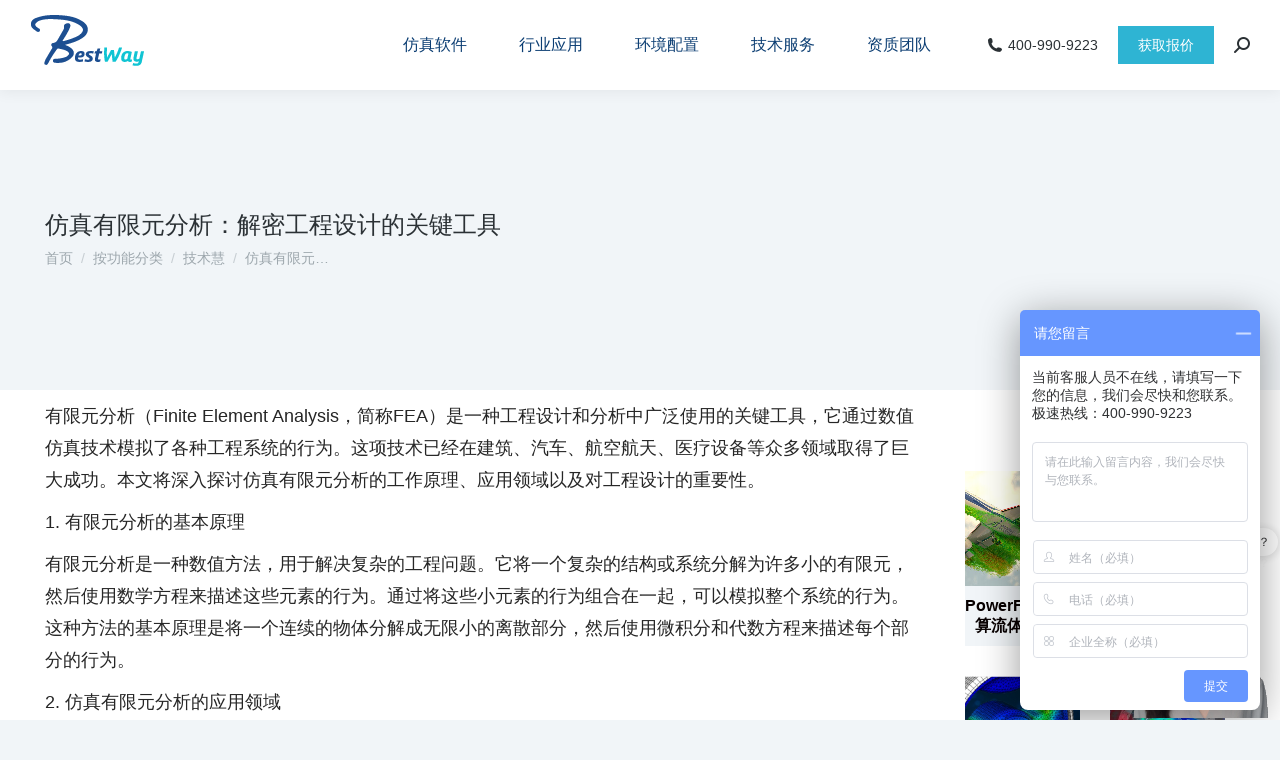

--- FILE ---
content_type: text/html; charset=UTF-8
request_url: https://vsystemes.com/43941/
body_size: 29822
content:
<!DOCTYPE html>
<!--[if !(IE 6) | !(IE 7) | !(IE 8)  ]><!-->
<html lang="zh-Hans" class="no-js">
<!--<![endif]-->
<head>
	<meta charset="UTF-8" />
		<meta name="viewport" content="width=device-width, initial-scale=1, maximum-scale=1, user-scalable=0">
		<meta name="theme-color" content="#2eb4d3"/>	<link rel="profile" href="http://gmpg.org/xfn/11" />
		<title>仿真有限元分析：解密工程设计的关键工具</title>
<meta name="keywords" content="仿真,分析,安全性,有限元,模拟" /> 
<meta name="description" content="成都百世慧科技有限公司为达索系统授权核心代理商提供仿真-分析-安全性-有限元-模拟-有限元分析（Finite Element Analysis，简称FEA）是一种工程设计和分析中广泛使用的关键工具，它通过数值仿真技术模拟了各种工程系统的行为。这项技术已经在建筑、汽车、航空航天、医疗设备等众多领域取得了巨大成…-技术支持-解决方案-案例等产品服务。Simulia是一款包含有限元分析、电磁仿真、流体仿真、多学科仿真、拓扑优化、多体动力学分析在内的仿真软件。" /> 
	        <script type="text/javascript">
            if (/Android|webOS|iPhone|iPad|iPod|BlackBerry|IEMobile|Opera Mini/i.test(navigator.userAgent)) {
                var originalAddEventListener = EventTarget.prototype.addEventListener,
                    oldWidth = window.innerWidth;

                EventTarget.prototype.addEventListener = function (eventName, eventHandler, useCapture) {
                    if (eventName === "resize") {
                        originalAddEventListener.call(this, eventName, function (event) {
                            if (oldWidth === window.innerWidth) {
                                return;
                            }
                            else if (oldWidth !== window.innerWidth) {
                                oldWidth = window.innerWidth;
                            }
                            if (eventHandler.handleEvent) {
                                eventHandler.handleEvent.call(this, event);
                            }
                            else {
                                eventHandler.call(this, event);
                            };
                        }, useCapture);
                    }
                    else {
                        originalAddEventListener.call(this, eventName, eventHandler, useCapture);
                    };
                };
            };
        </script>
		<meta name='robots' content='max-image-preview:large' />
	<style>img:is([sizes="auto" i], [sizes^="auto," i]) { contain-intrinsic-size: 3000px 1500px }</style>
	<link href='https://fonts.gstatic.com' crossorigin rel='preconnect' />
<link rel="alternate" type="application/rss+xml" title="Simulia 模拟现实的多学科仿真 &raquo; Feed" href="https://vsystemes.com/feed/" />
<link rel="alternate" type="application/rss+xml" title="Simulia 模拟现实的多学科仿真 &raquo; 评论 Feed" href="https://vsystemes.com/comments/feed/" />
<style id='wp-emoji-styles-inline-css' type='text/css'>

	img.wp-smiley, img.emoji {
		display: inline !important;
		border: none !important;
		box-shadow: none !important;
		height: 1em !important;
		width: 1em !important;
		margin: 0 0.07em !important;
		vertical-align: -0.1em !important;
		background: none !important;
		padding: 0 !important;
	}
</style>
<link rel='stylesheet' id='wp-block-library-css' href='https://vsystemes.com/wp-includes/css/dist/block-library/style.min.css?ver=6.8.3' type='text/css' media='all' />
<style id='wp-block-library-theme-inline-css' type='text/css'>
.wp-block-audio :where(figcaption){color:#555;font-size:13px;text-align:center}.is-dark-theme .wp-block-audio :where(figcaption){color:#ffffffa6}.wp-block-audio{margin:0 0 1em}.wp-block-code{border:1px solid #ccc;border-radius:4px;font-family:Menlo,Consolas,monaco,monospace;padding:.8em 1em}.wp-block-embed :where(figcaption){color:#555;font-size:13px;text-align:center}.is-dark-theme .wp-block-embed :where(figcaption){color:#ffffffa6}.wp-block-embed{margin:0 0 1em}.blocks-gallery-caption{color:#555;font-size:13px;text-align:center}.is-dark-theme .blocks-gallery-caption{color:#ffffffa6}:root :where(.wp-block-image figcaption){color:#555;font-size:13px;text-align:center}.is-dark-theme :root :where(.wp-block-image figcaption){color:#ffffffa6}.wp-block-image{margin:0 0 1em}.wp-block-pullquote{border-bottom:4px solid;border-top:4px solid;color:currentColor;margin-bottom:1.75em}.wp-block-pullquote cite,.wp-block-pullquote footer,.wp-block-pullquote__citation{color:currentColor;font-size:.8125em;font-style:normal;text-transform:uppercase}.wp-block-quote{border-left:.25em solid;margin:0 0 1.75em;padding-left:1em}.wp-block-quote cite,.wp-block-quote footer{color:currentColor;font-size:.8125em;font-style:normal;position:relative}.wp-block-quote:where(.has-text-align-right){border-left:none;border-right:.25em solid;padding-left:0;padding-right:1em}.wp-block-quote:where(.has-text-align-center){border:none;padding-left:0}.wp-block-quote.is-large,.wp-block-quote.is-style-large,.wp-block-quote:where(.is-style-plain){border:none}.wp-block-search .wp-block-search__label{font-weight:700}.wp-block-search__button{border:1px solid #ccc;padding:.375em .625em}:where(.wp-block-group.has-background){padding:1.25em 2.375em}.wp-block-separator.has-css-opacity{opacity:.4}.wp-block-separator{border:none;border-bottom:2px solid;margin-left:auto;margin-right:auto}.wp-block-separator.has-alpha-channel-opacity{opacity:1}.wp-block-separator:not(.is-style-wide):not(.is-style-dots){width:100px}.wp-block-separator.has-background:not(.is-style-dots){border-bottom:none;height:1px}.wp-block-separator.has-background:not(.is-style-wide):not(.is-style-dots){height:2px}.wp-block-table{margin:0 0 1em}.wp-block-table td,.wp-block-table th{word-break:normal}.wp-block-table :where(figcaption){color:#555;font-size:13px;text-align:center}.is-dark-theme .wp-block-table :where(figcaption){color:#ffffffa6}.wp-block-video :where(figcaption){color:#555;font-size:13px;text-align:center}.is-dark-theme .wp-block-video :where(figcaption){color:#ffffffa6}.wp-block-video{margin:0 0 1em}:root :where(.wp-block-template-part.has-background){margin-bottom:0;margin-top:0;padding:1.25em 2.375em}
</style>
<style id='classic-theme-styles-inline-css' type='text/css'>
/*! This file is auto-generated */
.wp-block-button__link{color:#fff;background-color:#32373c;border-radius:9999px;box-shadow:none;text-decoration:none;padding:calc(.667em + 2px) calc(1.333em + 2px);font-size:1.125em}.wp-block-file__button{background:#32373c;color:#fff;text-decoration:none}
</style>
<style id='global-styles-inline-css' type='text/css'>
:root{--wp--preset--aspect-ratio--square: 1;--wp--preset--aspect-ratio--4-3: 4/3;--wp--preset--aspect-ratio--3-4: 3/4;--wp--preset--aspect-ratio--3-2: 3/2;--wp--preset--aspect-ratio--2-3: 2/3;--wp--preset--aspect-ratio--16-9: 16/9;--wp--preset--aspect-ratio--9-16: 9/16;--wp--preset--color--black: #000000;--wp--preset--color--cyan-bluish-gray: #abb8c3;--wp--preset--color--white: #FFF;--wp--preset--color--pale-pink: #f78da7;--wp--preset--color--vivid-red: #cf2e2e;--wp--preset--color--luminous-vivid-orange: #ff6900;--wp--preset--color--luminous-vivid-amber: #fcb900;--wp--preset--color--light-green-cyan: #7bdcb5;--wp--preset--color--vivid-green-cyan: #00d084;--wp--preset--color--pale-cyan-blue: #8ed1fc;--wp--preset--color--vivid-cyan-blue: #0693e3;--wp--preset--color--vivid-purple: #9b51e0;--wp--preset--color--accent: #2eb4d3;--wp--preset--color--dark-gray: #111;--wp--preset--color--light-gray: #767676;--wp--preset--gradient--vivid-cyan-blue-to-vivid-purple: linear-gradient(135deg,rgba(6,147,227,1) 0%,rgb(155,81,224) 100%);--wp--preset--gradient--light-green-cyan-to-vivid-green-cyan: linear-gradient(135deg,rgb(122,220,180) 0%,rgb(0,208,130) 100%);--wp--preset--gradient--luminous-vivid-amber-to-luminous-vivid-orange: linear-gradient(135deg,rgba(252,185,0,1) 0%,rgba(255,105,0,1) 100%);--wp--preset--gradient--luminous-vivid-orange-to-vivid-red: linear-gradient(135deg,rgba(255,105,0,1) 0%,rgb(207,46,46) 100%);--wp--preset--gradient--very-light-gray-to-cyan-bluish-gray: linear-gradient(135deg,rgb(238,238,238) 0%,rgb(169,184,195) 100%);--wp--preset--gradient--cool-to-warm-spectrum: linear-gradient(135deg,rgb(74,234,220) 0%,rgb(151,120,209) 20%,rgb(207,42,186) 40%,rgb(238,44,130) 60%,rgb(251,105,98) 80%,rgb(254,248,76) 100%);--wp--preset--gradient--blush-light-purple: linear-gradient(135deg,rgb(255,206,236) 0%,rgb(152,150,240) 100%);--wp--preset--gradient--blush-bordeaux: linear-gradient(135deg,rgb(254,205,165) 0%,rgb(254,45,45) 50%,rgb(107,0,62) 100%);--wp--preset--gradient--luminous-dusk: linear-gradient(135deg,rgb(255,203,112) 0%,rgb(199,81,192) 50%,rgb(65,88,208) 100%);--wp--preset--gradient--pale-ocean: linear-gradient(135deg,rgb(255,245,203) 0%,rgb(182,227,212) 50%,rgb(51,167,181) 100%);--wp--preset--gradient--electric-grass: linear-gradient(135deg,rgb(202,248,128) 0%,rgb(113,206,126) 100%);--wp--preset--gradient--midnight: linear-gradient(135deg,rgb(2,3,129) 0%,rgb(40,116,252) 100%);--wp--preset--font-size--small: 13px;--wp--preset--font-size--medium: 20px;--wp--preset--font-size--large: 36px;--wp--preset--font-size--x-large: 42px;--wp--preset--spacing--20: 0.44rem;--wp--preset--spacing--30: 0.67rem;--wp--preset--spacing--40: 1rem;--wp--preset--spacing--50: 1.5rem;--wp--preset--spacing--60: 2.25rem;--wp--preset--spacing--70: 3.38rem;--wp--preset--spacing--80: 5.06rem;--wp--preset--shadow--natural: 6px 6px 9px rgba(0, 0, 0, 0.2);--wp--preset--shadow--deep: 12px 12px 50px rgba(0, 0, 0, 0.4);--wp--preset--shadow--sharp: 6px 6px 0px rgba(0, 0, 0, 0.2);--wp--preset--shadow--outlined: 6px 6px 0px -3px rgba(255, 255, 255, 1), 6px 6px rgba(0, 0, 0, 1);--wp--preset--shadow--crisp: 6px 6px 0px rgba(0, 0, 0, 1);}:where(.is-layout-flex){gap: 0.5em;}:where(.is-layout-grid){gap: 0.5em;}body .is-layout-flex{display: flex;}.is-layout-flex{flex-wrap: wrap;align-items: center;}.is-layout-flex > :is(*, div){margin: 0;}body .is-layout-grid{display: grid;}.is-layout-grid > :is(*, div){margin: 0;}:where(.wp-block-columns.is-layout-flex){gap: 2em;}:where(.wp-block-columns.is-layout-grid){gap: 2em;}:where(.wp-block-post-template.is-layout-flex){gap: 1.25em;}:where(.wp-block-post-template.is-layout-grid){gap: 1.25em;}.has-black-color{color: var(--wp--preset--color--black) !important;}.has-cyan-bluish-gray-color{color: var(--wp--preset--color--cyan-bluish-gray) !important;}.has-white-color{color: var(--wp--preset--color--white) !important;}.has-pale-pink-color{color: var(--wp--preset--color--pale-pink) !important;}.has-vivid-red-color{color: var(--wp--preset--color--vivid-red) !important;}.has-luminous-vivid-orange-color{color: var(--wp--preset--color--luminous-vivid-orange) !important;}.has-luminous-vivid-amber-color{color: var(--wp--preset--color--luminous-vivid-amber) !important;}.has-light-green-cyan-color{color: var(--wp--preset--color--light-green-cyan) !important;}.has-vivid-green-cyan-color{color: var(--wp--preset--color--vivid-green-cyan) !important;}.has-pale-cyan-blue-color{color: var(--wp--preset--color--pale-cyan-blue) !important;}.has-vivid-cyan-blue-color{color: var(--wp--preset--color--vivid-cyan-blue) !important;}.has-vivid-purple-color{color: var(--wp--preset--color--vivid-purple) !important;}.has-black-background-color{background-color: var(--wp--preset--color--black) !important;}.has-cyan-bluish-gray-background-color{background-color: var(--wp--preset--color--cyan-bluish-gray) !important;}.has-white-background-color{background-color: var(--wp--preset--color--white) !important;}.has-pale-pink-background-color{background-color: var(--wp--preset--color--pale-pink) !important;}.has-vivid-red-background-color{background-color: var(--wp--preset--color--vivid-red) !important;}.has-luminous-vivid-orange-background-color{background-color: var(--wp--preset--color--luminous-vivid-orange) !important;}.has-luminous-vivid-amber-background-color{background-color: var(--wp--preset--color--luminous-vivid-amber) !important;}.has-light-green-cyan-background-color{background-color: var(--wp--preset--color--light-green-cyan) !important;}.has-vivid-green-cyan-background-color{background-color: var(--wp--preset--color--vivid-green-cyan) !important;}.has-pale-cyan-blue-background-color{background-color: var(--wp--preset--color--pale-cyan-blue) !important;}.has-vivid-cyan-blue-background-color{background-color: var(--wp--preset--color--vivid-cyan-blue) !important;}.has-vivid-purple-background-color{background-color: var(--wp--preset--color--vivid-purple) !important;}.has-black-border-color{border-color: var(--wp--preset--color--black) !important;}.has-cyan-bluish-gray-border-color{border-color: var(--wp--preset--color--cyan-bluish-gray) !important;}.has-white-border-color{border-color: var(--wp--preset--color--white) !important;}.has-pale-pink-border-color{border-color: var(--wp--preset--color--pale-pink) !important;}.has-vivid-red-border-color{border-color: var(--wp--preset--color--vivid-red) !important;}.has-luminous-vivid-orange-border-color{border-color: var(--wp--preset--color--luminous-vivid-orange) !important;}.has-luminous-vivid-amber-border-color{border-color: var(--wp--preset--color--luminous-vivid-amber) !important;}.has-light-green-cyan-border-color{border-color: var(--wp--preset--color--light-green-cyan) !important;}.has-vivid-green-cyan-border-color{border-color: var(--wp--preset--color--vivid-green-cyan) !important;}.has-pale-cyan-blue-border-color{border-color: var(--wp--preset--color--pale-cyan-blue) !important;}.has-vivid-cyan-blue-border-color{border-color: var(--wp--preset--color--vivid-cyan-blue) !important;}.has-vivid-purple-border-color{border-color: var(--wp--preset--color--vivid-purple) !important;}.has-vivid-cyan-blue-to-vivid-purple-gradient-background{background: var(--wp--preset--gradient--vivid-cyan-blue-to-vivid-purple) !important;}.has-light-green-cyan-to-vivid-green-cyan-gradient-background{background: var(--wp--preset--gradient--light-green-cyan-to-vivid-green-cyan) !important;}.has-luminous-vivid-amber-to-luminous-vivid-orange-gradient-background{background: var(--wp--preset--gradient--luminous-vivid-amber-to-luminous-vivid-orange) !important;}.has-luminous-vivid-orange-to-vivid-red-gradient-background{background: var(--wp--preset--gradient--luminous-vivid-orange-to-vivid-red) !important;}.has-very-light-gray-to-cyan-bluish-gray-gradient-background{background: var(--wp--preset--gradient--very-light-gray-to-cyan-bluish-gray) !important;}.has-cool-to-warm-spectrum-gradient-background{background: var(--wp--preset--gradient--cool-to-warm-spectrum) !important;}.has-blush-light-purple-gradient-background{background: var(--wp--preset--gradient--blush-light-purple) !important;}.has-blush-bordeaux-gradient-background{background: var(--wp--preset--gradient--blush-bordeaux) !important;}.has-luminous-dusk-gradient-background{background: var(--wp--preset--gradient--luminous-dusk) !important;}.has-pale-ocean-gradient-background{background: var(--wp--preset--gradient--pale-ocean) !important;}.has-electric-grass-gradient-background{background: var(--wp--preset--gradient--electric-grass) !important;}.has-midnight-gradient-background{background: var(--wp--preset--gradient--midnight) !important;}.has-small-font-size{font-size: var(--wp--preset--font-size--small) !important;}.has-medium-font-size{font-size: var(--wp--preset--font-size--medium) !important;}.has-large-font-size{font-size: var(--wp--preset--font-size--large) !important;}.has-x-large-font-size{font-size: var(--wp--preset--font-size--x-large) !important;}
:where(.wp-block-post-template.is-layout-flex){gap: 1.25em;}:where(.wp-block-post-template.is-layout-grid){gap: 1.25em;}
:where(.wp-block-columns.is-layout-flex){gap: 2em;}:where(.wp-block-columns.is-layout-grid){gap: 2em;}
:root :where(.wp-block-pullquote){font-size: 1.5em;line-height: 1.6;}
</style>
<link rel='stylesheet' id='wpdm-fonticon-css' href='https://vsystemes.com/wp-content/plugins/download-manager/assets/wpdm-iconfont/css/wpdm-icons.css?ver=6.8.3' type='text/css' media='all' />
<link rel='stylesheet' id='wpdm-front-css' href='https://vsystemes.com/wp-content/plugins/download-manager/assets/css/front.min.css?ver=6.8.3' type='text/css' media='all' />
<link rel='stylesheet' id='encryption-style-css' href='https://vsystemes.com/wp-content/plugins/part-content-encryption/style.css?ver=1.0.0' type='text/css' media='all' />
<link rel='stylesheet' id='elementor-icons-css' href='https://vsystemes.com/wp-content/plugins/elementor/assets/lib/eicons/css/elementor-icons.min.css?ver=5.10.0' type='text/css' media='all' />
<link rel='stylesheet' id='elementor-animations-css' href='https://vsystemes.com/wp-content/plugins/elementor/assets/lib/animations/animations.min.css?ver=3.1.1' type='text/css' media='all' />
<link rel='stylesheet' id='elementor-frontend-legacy-css' href='https://vsystemes.com/wp-content/plugins/elementor/assets/css/frontend-legacy.min.css?ver=3.1.1' type='text/css' media='all' />
<link rel='stylesheet' id='elementor-frontend-css' href='https://vsystemes.com/wp-content/plugins/elementor/assets/css/frontend.min.css?ver=3.1.1' type='text/css' media='all' />
<link rel='stylesheet' id='elementor-post-29853-css' href='https://vsystemes.com/wp-content/uploads/elementor/css/post-29853.css?ver=1766996912' type='text/css' media='all' />
<link rel='stylesheet' id='elementor-pro-css' href='https://vsystemes.com/wp-content/plugins/elementor-pro/assets/css/frontend.min.css?ver=3.0.8' type='text/css' media='all' />
<link rel='stylesheet' id='elementor-global-css' href='https://vsystemes.com/wp-content/uploads/elementor/css/global.css?ver=1766996913' type='text/css' media='all' />
<link rel='stylesheet' id='elementor-post-21461-css' href='https://vsystemes.com/wp-content/uploads/elementor/css/post-21461.css?ver=1768547301' type='text/css' media='all' />
<link rel='stylesheet' id='dt-main-css' href='https://vsystemes.com/wp-content/themes/dt-the7/css-lite/main.min.css?ver=9.7.0' type='text/css' media='all' />
<style id='dt-main-inline-css' type='text/css'>
body #load {
  display: block;
  height: 100%;
  overflow: hidden;
  position: fixed;
  width: 100%;
  z-index: 9901;
  opacity: 1;
  visibility: visible;
  transition: all .35s ease-out;
}
.load-wrap {
  width: 100%;
  height: 100%;
  background-position: center center;
  background-repeat: no-repeat;
  text-align: center;
}
.load-wrap > svg {
  position: absolute;
  top: 50%;
  left: 50%;
  transform: translate(-50%,-50%);
}
#load {
  background-color: #ffffff;
}
.uil-default rect:not(.bk) {
  fill: #2eb4d3;
}
.uil-ring > path {
  fill: #2eb4d3;
}
.ring-loader .circle {
  fill: #2eb4d3;
}
.ring-loader .moving-circle {
  fill: #2eb4d3;
}
.uil-hourglass .glass {
  stroke: #2eb4d3;
}
.uil-hourglass .sand {
  fill: #2eb4d3;
}
.spinner-loader .load-wrap {
  background-image: url("data:image/svg+xml,%3Csvg width='75px' height='75px' xmlns='http://www.w3.org/2000/svg' viewBox='0 0 100 100' preserveAspectRatio='xMidYMid' class='uil-default'%3E%3Crect x='0' y='0' width='100' height='100' fill='none' class='bk'%3E%3C/rect%3E%3Crect  x='46.5' y='40' width='7' height='20' rx='5' ry='5' fill='%232eb4d3' transform='rotate(0 50 50) translate(0 -30)'%3E  %3Canimate attributeName='opacity' from='1' to='0' dur='1s' begin='0s' repeatCount='indefinite'/%3E%3C/rect%3E%3Crect  x='46.5' y='40' width='7' height='20' rx='5' ry='5' fill='%232eb4d3' transform='rotate(30 50 50) translate(0 -30)'%3E  %3Canimate attributeName='opacity' from='1' to='0' dur='1s' begin='0.08333333333333333s' repeatCount='indefinite'/%3E%3C/rect%3E%3Crect  x='46.5' y='40' width='7' height='20' rx='5' ry='5' fill='%232eb4d3' transform='rotate(60 50 50) translate(0 -30)'%3E  %3Canimate attributeName='opacity' from='1' to='0' dur='1s' begin='0.16666666666666666s' repeatCount='indefinite'/%3E%3C/rect%3E%3Crect  x='46.5' y='40' width='7' height='20' rx='5' ry='5' fill='%232eb4d3' transform='rotate(90 50 50) translate(0 -30)'%3E  %3Canimate attributeName='opacity' from='1' to='0' dur='1s' begin='0.25s' repeatCount='indefinite'/%3E%3C/rect%3E%3Crect  x='46.5' y='40' width='7' height='20' rx='5' ry='5' fill='%232eb4d3' transform='rotate(120 50 50) translate(0 -30)'%3E  %3Canimate attributeName='opacity' from='1' to='0' dur='1s' begin='0.3333333333333333s' repeatCount='indefinite'/%3E%3C/rect%3E%3Crect  x='46.5' y='40' width='7' height='20' rx='5' ry='5' fill='%232eb4d3' transform='rotate(150 50 50) translate(0 -30)'%3E  %3Canimate attributeName='opacity' from='1' to='0' dur='1s' begin='0.4166666666666667s' repeatCount='indefinite'/%3E%3C/rect%3E%3Crect  x='46.5' y='40' width='7' height='20' rx='5' ry='5' fill='%232eb4d3' transform='rotate(180 50 50) translate(0 -30)'%3E  %3Canimate attributeName='opacity' from='1' to='0' dur='1s' begin='0.5s' repeatCount='indefinite'/%3E%3C/rect%3E%3Crect  x='46.5' y='40' width='7' height='20' rx='5' ry='5' fill='%232eb4d3' transform='rotate(210 50 50) translate(0 -30)'%3E  %3Canimate attributeName='opacity' from='1' to='0' dur='1s' begin='0.5833333333333334s' repeatCount='indefinite'/%3E%3C/rect%3E%3Crect  x='46.5' y='40' width='7' height='20' rx='5' ry='5' fill='%232eb4d3' transform='rotate(240 50 50) translate(0 -30)'%3E  %3Canimate attributeName='opacity' from='1' to='0' dur='1s' begin='0.6666666666666666s' repeatCount='indefinite'/%3E%3C/rect%3E%3Crect  x='46.5' y='40' width='7' height='20' rx='5' ry='5' fill='%232eb4d3' transform='rotate(270 50 50) translate(0 -30)'%3E  %3Canimate attributeName='opacity' from='1' to='0' dur='1s' begin='0.75s' repeatCount='indefinite'/%3E%3C/rect%3E%3Crect  x='46.5' y='40' width='7' height='20' rx='5' ry='5' fill='%232eb4d3' transform='rotate(300 50 50) translate(0 -30)'%3E  %3Canimate attributeName='opacity' from='1' to='0' dur='1s' begin='0.8333333333333334s' repeatCount='indefinite'/%3E%3C/rect%3E%3Crect  x='46.5' y='40' width='7' height='20' rx='5' ry='5' fill='%232eb4d3' transform='rotate(330 50 50) translate(0 -30)'%3E  %3Canimate attributeName='opacity' from='1' to='0' dur='1s' begin='0.9166666666666666s' repeatCount='indefinite'/%3E%3C/rect%3E%3C/svg%3E");
}
.ring-loader .load-wrap {
  background-image: url("data:image/svg+xml,%3Csvg xmlns='http://www.w3.org/2000/svg' viewBox='0 0 32 32' width='72' height='72' fill='%232eb4d3'%3E   %3Cpath opacity='.25' d='M16 0 A16 16 0 0 0 16 32 A16 16 0 0 0 16 0 M16 4 A12 12 0 0 1 16 28 A12 12 0 0 1 16 4'/%3E   %3Cpath d='M16 0 A16 16 0 0 1 32 16 L28 16 A12 12 0 0 0 16 4z'%3E     %3CanimateTransform attributeName='transform' type='rotate' from='0 16 16' to='360 16 16' dur='0.8s' repeatCount='indefinite' /%3E   %3C/path%3E %3C/svg%3E");
}
.hourglass-loader .load-wrap {
  background-image: url("data:image/svg+xml,%3Csvg xmlns='http://www.w3.org/2000/svg' viewBox='0 0 32 32' width='72' height='72' fill='%232eb4d3'%3E   %3Cpath transform='translate(2)' d='M0 12 V20 H4 V12z'%3E      %3Canimate attributeName='d' values='M0 12 V20 H4 V12z; M0 4 V28 H4 V4z; M0 12 V20 H4 V12z; M0 12 V20 H4 V12z' dur='1.2s' repeatCount='indefinite' begin='0' keytimes='0;.2;.5;1' keySplines='0.2 0.2 0.4 0.8;0.2 0.6 0.4 0.8;0.2 0.8 0.4 0.8' calcMode='spline'  /%3E   %3C/path%3E   %3Cpath transform='translate(8)' d='M0 12 V20 H4 V12z'%3E     %3Canimate attributeName='d' values='M0 12 V20 H4 V12z; M0 4 V28 H4 V4z; M0 12 V20 H4 V12z; M0 12 V20 H4 V12z' dur='1.2s' repeatCount='indefinite' begin='0.2' keytimes='0;.2;.5;1' keySplines='0.2 0.2 0.4 0.8;0.2 0.6 0.4 0.8;0.2 0.8 0.4 0.8' calcMode='spline'  /%3E   %3C/path%3E   %3Cpath transform='translate(14)' d='M0 12 V20 H4 V12z'%3E     %3Canimate attributeName='d' values='M0 12 V20 H4 V12z; M0 4 V28 H4 V4z; M0 12 V20 H4 V12z; M0 12 V20 H4 V12z' dur='1.2s' repeatCount='indefinite' begin='0.4' keytimes='0;.2;.5;1' keySplines='0.2 0.2 0.4 0.8;0.2 0.6 0.4 0.8;0.2 0.8 0.4 0.8' calcMode='spline' /%3E   %3C/path%3E   %3Cpath transform='translate(20)' d='M0 12 V20 H4 V12z'%3E     %3Canimate attributeName='d' values='M0 12 V20 H4 V12z; M0 4 V28 H4 V4z; M0 12 V20 H4 V12z; M0 12 V20 H4 V12z' dur='1.2s' repeatCount='indefinite' begin='0.6' keytimes='0;.2;.5;1' keySplines='0.2 0.2 0.4 0.8;0.2 0.6 0.4 0.8;0.2 0.8 0.4 0.8' calcMode='spline' /%3E   %3C/path%3E   %3Cpath transform='translate(26)' d='M0 12 V20 H4 V12z'%3E     %3Canimate attributeName='d' values='M0 12 V20 H4 V12z; M0 4 V28 H4 V4z; M0 12 V20 H4 V12z; M0 12 V20 H4 V12z' dur='1.2s' repeatCount='indefinite' begin='0.8' keytimes='0;.2;.5;1' keySplines='0.2 0.2 0.4 0.8;0.2 0.6 0.4 0.8;0.2 0.8 0.4 0.8' calcMode='spline' /%3E   %3C/path%3E %3C/svg%3E");
}

</style>
<link rel='stylesheet' id='the7-font-css' href='https://vsystemes.com/wp-content/themes/dt-the7/fonts/icomoon-the7-font/icomoon-the7-font.min.css?ver=9.7.0' type='text/css' media='all' />
<link rel='stylesheet' id='the7-awesome-fonts-css' href='https://vsystemes.com/wp-content/themes/dt-the7/fonts/FontAwesome/css/all.min.css?ver=9.7.0' type='text/css' media='all' />
<link rel='stylesheet' id='the7-core-css' href='https://vsystemes.com/wp-content/plugins/dt-the7-core/assets/css/post-type.min.css?ver=2.5.5.2' type='text/css' media='all' />
<link rel='stylesheet' id='dt-custom-css' href='https://vsystemes.com/wp-content/uploads/the7-css/custom.css?ver=d008184364c0' type='text/css' media='all' />
<link rel='stylesheet' id='dt-media-css' href='https://vsystemes.com/wp-content/uploads/the7-css/media.css?ver=d008184364c0' type='text/css' media='all' />
<link rel='stylesheet' id='the7-mega-menu-css' href='https://vsystemes.com/wp-content/uploads/the7-css/mega-menu.css?ver=d008184364c0' type='text/css' media='all' />
<link rel='stylesheet' id='the7-elements-albums-portfolio-css' href='https://vsystemes.com/wp-content/uploads/the7-css/the7-elements-albums-portfolio.css?ver=d008184364c0' type='text/css' media='all' />
<link rel='stylesheet' id='the7-elements-css' href='https://vsystemes.com/wp-content/uploads/the7-css/post-type-dynamic.css?ver=d008184364c0' type='text/css' media='all' />
<link rel='stylesheet' id='style-css' href='https://vsystemes.com/wp-content/themes/dt-the7/style.css?ver=9.7.0' type='text/css' media='all' />
<link rel='stylesheet' id='the7-elementor-global-css' href='https://vsystemes.com/wp-content/themes/dt-the7/css/compatibility/elementor/elementor-global.min.css?ver=9.7.0' type='text/css' media='all' />
<link rel='stylesheet' id='elementor-icons-shared-0-css' href='https://vsystemes.com/wp-content/plugins/elementor/assets/lib/font-awesome/css/fontawesome.min.css?ver=5.15.1' type='text/css' media='all' />
<link rel='stylesheet' id='elementor-icons-fa-solid-css' href='https://vsystemes.com/wp-content/plugins/elementor/assets/lib/font-awesome/css/solid.min.css?ver=5.15.1' type='text/css' media='all' />
<link rel='stylesheet' id='elementor-icons-fa-brands-css' href='https://vsystemes.com/wp-content/plugins/elementor/assets/lib/font-awesome/css/brands.min.css?ver=5.15.1' type='text/css' media='all' />
<script type="text/javascript" src="https://vsystemes.com/wp-includes/js/jquery/jquery.min.js?ver=3.7.1" id="jquery-core-js"></script>
<script type="text/javascript" src="https://vsystemes.com/wp-includes/js/jquery/jquery-migrate.min.js?ver=3.4.1" id="jquery-migrate-js"></script>
<script type="text/javascript" src="https://vsystemes.com/wp-content/plugins/download-manager/assets/js/wpdm.min.js?ver=6.8.3" id="wpdm-frontend-js-js"></script>
<script type="text/javascript" id="wpdm-frontjs-js-extra">
/* <![CDATA[ */
var wpdm_url = {"home":"https:\/\/vsystemes.com\/","site":"https:\/\/vsystemes.com\/","ajax":"https:\/\/vsystemes.com\/wp-admin\/admin-ajax.php"};
var wpdm_js = {"spinner":"<i class=\"wpdm-icon wpdm-sun wpdm-spin\"><\/i>","client_id":"264de49f04989d1be8087e65b3931cd6"};
var wpdm_strings = {"pass_var":"Password Verified!","pass_var_q":"Please click following button to start download.","start_dl":"Start Download"};
/* ]]> */
</script>
<script type="text/javascript" src="https://vsystemes.com/wp-content/plugins/download-manager/assets/js/front.min.js?ver=3.3.40" id="wpdm-frontjs-js"></script>
<script type="text/javascript" id="dt-above-fold-js-extra">
/* <![CDATA[ */
var dtLocal = {"themeUrl":"https:\/\/vsystemes.com\/wp-content\/themes\/dt-the7","passText":"\u8981\u67e5\u770b\u8be5\u53d7\u4fdd\u62a4\u7684\u6587\u7ae0\uff0c\u8bf7\u5728\u4e0b\u9762\u8f93\u5165\u5bc6\u7801\uff1a","moreButtonText":{"loading":"\u52a0\u8f7d\u4e2d\u2026\u2026","loadMore":"\u52a0\u8f7d\u66f4\u591a"},"postID":"43941","ajaxurl":"https:\/\/vsystemes.com\/wp-admin\/admin-ajax.php","REST":{"baseUrl":"https:\/\/vsystemes.com\/wp-json\/the7\/v1","endpoints":{"sendMail":"\/send-mail"}},"contactMessages":{"required":"\u4e00\u4e2a\u6216\u591a\u4e2a\u5b57\u6bb5\u6709\u9519\u8bef\u3002\u8bf7\u68c0\u67e5\u5e76\u91cd\u8bd5\u3002","terms":"\u8bf7\u63a5\u53d7\u9690\u79c1\u653f\u7b56\u3002","fillTheCaptchaError":"\u8bf7\u586b\u5199\u9a8c\u8bc1\u7801\u3002"},"captchaSiteKey":"","ajaxNonce":"b32fcffda4","pageData":"","themeSettings":{"smoothScroll":"off","lazyLoading":false,"accentColor":{"mode":"solid","color":"#2eb4d3"},"desktopHeader":{"height":90},"ToggleCaptionEnabled":"disabled","ToggleCaption":"Navigation","floatingHeader":{"showAfter":140,"showMenu":true,"height":60,"logo":{"showLogo":true,"html":"<img class=\" preload-me\" src=\"https:\/\/vsystemes.com\/wp-content\/uploads\/2025\/12\/bestway-vs-52.png\" srcset=\"https:\/\/vsystemes.com\/wp-content\/uploads\/2025\/12\/bestway-vs-52.png 114w, https:\/\/vsystemes.com\/wp-content\/uploads\/2025\/12\/bestwaay-vs-73.png 161w\" width=\"114\" height=\"52\"   sizes=\"114px\" alt=\"Simulia \u6a21\u62df\u73b0\u5b9e\u7684\u591a\u5b66\u79d1\u4eff\u771f\" \/>","url":"https:\/\/vsystemes.com\/"}},"topLine":{"floatingTopLine":{"logo":{"showLogo":false,"html":""}}},"mobileHeader":{"firstSwitchPoint":900,"secondSwitchPoint":768,"firstSwitchPointHeight":54,"secondSwitchPointHeight":54,"mobileToggleCaptionEnabled":"disabled","mobileToggleCaption":"Menu"},"stickyMobileHeaderFirstSwitch":{"logo":{"html":"<img class=\" preload-me\" src=\"https:\/\/vsystemes.com\/wp-content\/uploads\/2025\/12\/bestway-vs-52.png\" srcset=\"https:\/\/vsystemes.com\/wp-content\/uploads\/2025\/12\/bestway-vs-52.png 114w, https:\/\/vsystemes.com\/wp-content\/uploads\/2025\/12\/bestwaay-vs-73.png 161w\" width=\"114\" height=\"52\"   sizes=\"114px\" alt=\"Simulia \u6a21\u62df\u73b0\u5b9e\u7684\u591a\u5b66\u79d1\u4eff\u771f\" \/>"}},"stickyMobileHeaderSecondSwitch":{"logo":{"html":"<img class=\" preload-me\" src=\"https:\/\/vsystemes.com\/wp-content\/uploads\/2025\/12\/bestway-vs-52.png\" srcset=\"https:\/\/vsystemes.com\/wp-content\/uploads\/2025\/12\/bestway-vs-52.png 114w, https:\/\/vsystemes.com\/wp-content\/uploads\/2025\/12\/bestwaay-vs-73.png 161w\" width=\"114\" height=\"52\"   sizes=\"114px\" alt=\"Simulia \u6a21\u62df\u73b0\u5b9e\u7684\u591a\u5b66\u79d1\u4eff\u771f\" \/>"}},"content":{"textColor":"#262626","headerColor":"#0b4e8c"},"sidebar":{"switchPoint":768},"boxedWidth":"1340px","stripes":{"stripe1":{"textColor":"#787d85","headerColor":"#3b3f4a"},"stripe2":{"textColor":"#8b9199","headerColor":"#ffffff"},"stripe3":{"textColor":"#ffffff","headerColor":"#ffffff"}}},"elementor":{"settings":{"container_width":1300}}};
var dtShare = {"shareButtonText":{"facebook":"\u5206\u4eab\u5230Facebook","twitter":"\u63a8\u7279","pinterest":"Pin it\uff08\u793e\u4ea4\uff09","linkedin":"\u5206\u4eab\u5230Linkedin","whatsapp":"\u5206\u4eab\u5230Whatsapp"},"overlayOpacity":"85"};
/* ]]> */
</script>
<script type="text/javascript" src="https://vsystemes.com/wp-content/themes/dt-the7/js-lite/above-the-fold.min.js?ver=9.7.0" id="dt-above-fold-js"></script>
<link rel="https://api.w.org/" href="https://vsystemes.com/wp-json/" /><link rel="alternate" title="JSON" type="application/json" href="https://vsystemes.com/wp-json/wp/v2/posts/43941" /><link rel="EditURI" type="application/rsd+xml" title="RSD" href="https://vsystemes.com/xmlrpc.php?rsd" />
<meta name="generator" content="WordPress 6.8.3" />
<link rel="canonical" href="https://vsystemes.com/43941/" />
<link rel='shortlink' href='https://vsystemes.com/?p=43941' />
<link rel="alternate" title="oEmbed (JSON)" type="application/json+oembed" href="https://vsystemes.com/wp-json/oembed/1.0/embed?url=https%3A%2F%2Fvsystemes.com%2F43941%2F" />
<link rel="alternate" title="oEmbed (XML)" type="text/xml+oembed" href="https://vsystemes.com/wp-json/oembed/1.0/embed?url=https%3A%2F%2Fvsystemes.com%2F43941%2F&#038;format=xml" />
<meta property="og:site_name" content="Simulia 模拟现实的多学科仿真" />
<meta property="og:title" content="仿真有限元分析：解密工程设计的关键工具" />
<meta property="og:description" content="有限元分析（Finite Element Analysis，简称FEA）是一种工程设计和分析中广泛使用的关键工&hellip;" />
<meta property="og:image" content="https://vsystemes.com/wp-content/uploads/2023/07/fangzhen.jpg" />
<meta property="og:url" content="https://vsystemes.com/43941/" />
<meta property="og:type" content="article" />
<script type="text/javascript" id="the7-loader-script">
document.addEventListener("DOMContentLoaded", function(event) { 
	var load = document.getElementById("load");
	if(!load.classList.contains('loader-removed')){
		var removeLoading = setTimeout(function() {
			load.className += " loader-removed";
		}, 300);
	}
});
</script>
		<link rel="icon" href="https://vsystemes.com/wp-content/uploads/2021/02/simulia_logo_005.png" type="image/png" sizes="16x16"/><link rel="icon" href="https://vsystemes.com/wp-content/uploads/2021/02/simulia_logo_006.png" type="image/png" sizes="32x32"/><meta name="generator" content="WordPress Download Manager 3.3.40" />
                <style>
        /* WPDM Link Template Styles */        </style>
                <style>

            :root {
                --color-primary: #4a8eff;
                --color-primary-rgb: 74, 142, 255;
                --color-primary-hover: #5998ff;
                --color-primary-active: #3281ff;
                --clr-sec: #6c757d;
                --clr-sec-rgb: 108, 117, 125;
                --clr-sec-hover: #6c757d;
                --clr-sec-active: #6c757d;
                --color-secondary: #6c757d;
                --color-secondary-rgb: 108, 117, 125;
                --color-secondary-hover: #6c757d;
                --color-secondary-active: #6c757d;
                --color-success: #018e11;
                --color-success-rgb: 1, 142, 17;
                --color-success-hover: #0aad01;
                --color-success-active: #0c8c01;
                --color-info: #2CA8FF;
                --color-info-rgb: 44, 168, 255;
                --color-info-hover: #2CA8FF;
                --color-info-active: #2CA8FF;
                --color-warning: #FFB236;
                --color-warning-rgb: 255, 178, 54;
                --color-warning-hover: #FFB236;
                --color-warning-active: #FFB236;
                --color-danger: #ff5062;
                --color-danger-rgb: 255, 80, 98;
                --color-danger-hover: #ff5062;
                --color-danger-active: #ff5062;
                --color-green: #30b570;
                --color-blue: #0073ff;
                --color-purple: #8557D3;
                --color-red: #ff5062;
                --color-muted: rgba(69, 89, 122, 0.6);
                --wpdm-font: "Sen", -apple-system, BlinkMacSystemFont, "Segoe UI", Roboto, Helvetica, Arial, sans-serif, "Apple Color Emoji", "Segoe UI Emoji", "Segoe UI Symbol";
            }

            .wpdm-download-link.btn.btn-primary {
                border-radius: 4px;
            }


        </style>
        <noscript><style id="rocket-lazyload-nojs-css">.rll-youtube-player, [data-lazy-src]{display:none !important;}</style></noscript></head>
<body class="wp-singular post-template-default single single-post postid-43941 single-format-standard wp-custom-logo wp-embed-responsive wp-theme-dt-the7 the7-core-ver-2.5.5.2 no-comments dt-responsive-on right-mobile-menu-close-icon ouside-menu-close-icon mobile-hamburger-close-bg-enable mobile-hamburger-close-bg-hover-enable  rotate-medium-mobile-menu-close-icon fade-medium-menu-close-icon srcset-enabled btn-flat custom-btn-color custom-btn-hover-color phantom-sticky phantom-shadow-decoration phantom-main-logo-on sticky-mobile-header top-header first-switch-logo-left first-switch-menu-right second-switch-logo-left second-switch-menu-right right-mobile-menu layzr-loading-on no-avatars popup-message-style dt-fa-compatibility the7-ver-9.7.0 elementor-default elementor-kit-29853">
<!-- The7 9.7.0 -->
<div id="load" class="spinner-loader">
	<div class="load-wrap"></div>
</div>
<div id="page" >
	<a class="skip-link screen-reader-text" href="#content">跳转至内容</a>

<div class="masthead inline-header right widgets full-height full-width shadow-decoration shadow-mobile-header-decoration x-move-mobile-icon show-sub-menu-on-hover show-device-logo show-mobile-logo"  role="banner">

	<div class="top-bar full-width-line top-bar-empty top-bar-line-hide">
	<div class="top-bar-bg" ></div>
	<div class="mini-widgets left-widgets"></div><div class="mini-widgets right-widgets"></div></div>

	<header class="header-bar">

		<div class="branding">
	<div id="site-title" class="assistive-text">Simulia 模拟现实的多学科仿真</div>
	<div id="site-description" class="assistive-text">达索系统</div>
	<a class="same-logo" href="https://vsystemes.com/"><img class=" preload-me" src="data:image/svg+xml,%3Csvg%20xmlns='http://www.w3.org/2000/svg'%20viewBox='0%200%20114%2052'%3E%3C/svg%3E" data-lazy-srcset="https://vsystemes.com/wp-content/uploads/2025/12/bestway-vs-52.png 114w, https://vsystemes.com/wp-content/uploads/2025/12/bestwaay-vs-73.png 161w" width="114" height="52"   data-lazy-sizes="114px" alt="Simulia 模拟现实的多学科仿真" data-lazy-src="https://vsystemes.com/wp-content/uploads/2025/12/bestway-vs-52.png" /><noscript><img class=" preload-me" src="https://vsystemes.com/wp-content/uploads/2025/12/bestway-vs-52.png" srcset="https://vsystemes.com/wp-content/uploads/2025/12/bestway-vs-52.png 114w, https://vsystemes.com/wp-content/uploads/2025/12/bestwaay-vs-73.png 161w" width="114" height="52"   sizes="114px" alt="Simulia 模拟现实的多学科仿真" /></noscript><img class="mobile-logo preload-me" src="data:image/svg+xml,%3Csvg%20xmlns='http://www.w3.org/2000/svg'%20viewBox='0%200%20114%2052'%3E%3C/svg%3E" data-lazy-srcset="https://vsystemes.com/wp-content/uploads/2025/12/bestway-vs-52.png 114w, https://vsystemes.com/wp-content/uploads/2025/12/bestwaay-vs-73.png 161w" width="114" height="52"   data-lazy-sizes="114px" alt="Simulia 模拟现实的多学科仿真" data-lazy-src="https://vsystemes.com/wp-content/uploads/2025/12/bestway-vs-52.png" /><noscript><img class="mobile-logo preload-me" src="https://vsystemes.com/wp-content/uploads/2025/12/bestway-vs-52.png" srcset="https://vsystemes.com/wp-content/uploads/2025/12/bestway-vs-52.png 114w, https://vsystemes.com/wp-content/uploads/2025/12/bestwaay-vs-73.png 161w" width="114" height="52"   sizes="114px" alt="Simulia 模拟现实的多学科仿真" /></noscript></a></div>

		<ul id="primary-menu" class="main-nav underline-decoration from-centre-line" role="menubar"><li class="menu-item menu-item-type-post_type menu-item-object-page menu-item-has-children menu-item-32715 first has-children" role="presentation"><a href='https://vsystemes.com/products/' target='_blank' class='not-clickable-item' data-level='1' role="menuitem"><span class="menu-item-text"><span class="menu-text">仿真软件</span></span></a><ul class="sub-nav hover-style-bg level-arrows-on" role="menubar"><li class="menu-item menu-item-type-custom menu-item-object-custom menu-item-has-children menu-item-50519 first has-children" role="presentation"><a href='#' class='not-clickable-item' data-level='2' role="menuitem"><span class="menu-item-text"><span class="menu-text">Abaqus 结构仿真</span></span></a><ul class="sub-nav hover-style-bg level-arrows-on" role="menubar"><li class="menu-item menu-item-type-custom menu-item-object-custom menu-item-49795 first" role="presentation"><a href='https://vsystemes.com/project/product-abaqus/' data-level='3' role="menuitem"><span class="menu-item-text"><span class="menu-text">Abaqus 软件介绍</span></span></a></li> <li class="menu-item menu-item-type-post_type menu-item-object-page menu-item-50517" role="presentation"><a href='https://vsystemes.com/guidebook/abaqus-buying-guide/' data-level='3' role="menuitem"><span class="menu-item-text"><span class="menu-text">Abaqus 购买指南</span></span></a></li> <li class="menu-item menu-item-type-post_type menu-item-object-page menu-item-50518" role="presentation"><a href='https://vsystemes.com/version/abaqus-version-comparison/' data-level='3' role="menuitem"><span class="menu-item-text"><span class="menu-text">Abaqus 版本对比</span></span></a></li> </ul></li> <li class="menu-item menu-item-type-custom menu-item-object-custom menu-item-has-children menu-item-50699 has-children" role="presentation"><a href='#' class='not-clickable-item' data-level='2' role="menuitem"><span class="menu-item-text"><span class="menu-text">CST 电磁仿真</span></span></a><ul class="sub-nav hover-style-bg level-arrows-on" role="menubar"><li class="menu-item menu-item-type-custom menu-item-object-custom menu-item-49796 first" role="presentation"><a href='https://vsystemes.com/project/product-cst/' data-level='3' role="menuitem"><span class="menu-item-text"><span class="menu-text">CST 软件介绍</span></span></a></li> <li class="menu-item menu-item-type-post_type menu-item-object-page menu-item-50698" role="presentation"><a href='https://vsystemes.com/guidebook/cst-buying-guide/' data-level='3' role="menuitem"><span class="menu-item-text"><span class="menu-text">CST 购买指南</span></span></a></li> </ul></li> <li class="menu-item menu-item-type-custom menu-item-object-custom menu-item-49797" role="presentation"><a href='https://vsystemes.com/project/prodcut-xflow/' data-level='2' role="menuitem"><span class="menu-item-text"><span class="menu-text">XFlow 流体仿真</span></span></a></li> <li class="menu-item menu-item-type-custom menu-item-object-custom menu-item-49798" role="presentation"><a href='https://vsystemes.com/project/product-simpack/' data-level='2' role="menuitem"><span class="menu-item-text"><span class="menu-text">Simpack 多体动力学</span></span></a></li> </ul></li> <li class="menu-item menu-item-type-post_type menu-item-object-page menu-item-has-children menu-item-32721 has-children" role="presentation"><a href='https://vsystemes.com/solutions/' target='_blank' class='not-clickable-item' data-level='1' role="menuitem"><span class="menu-item-text"><span class="menu-text">行业应用</span></span></a><ul class="sub-nav hover-style-bg level-arrows-on" role="menubar"><li class="menu-item menu-item-type-post_type menu-item-object-post menu-item-has-children menu-item-43622 first has-children" role="presentation"><a href='https://vsystemes.com/project/gkj/' class='not-clickable-item' data-level='2' role="menuitem"><span class="menu-item-text"><span class="menu-text">高科技与通讯</span></span></a><ul class="sub-nav hover-style-bg level-arrows-on" role="menubar"><li class="menu-item menu-item-type-post_type menu-item-object-page menu-item-50916 first" role="presentation"><a href='https://vsystemes.com/5g6g/' data-level='3' role="menuitem"><span class="menu-item-text"><span class="menu-text">通讯设备（5G/6G）</span></span></a></li> <li class="menu-item menu-item-type-post_type menu-item-object-page menu-item-50960" role="presentation"><a href='https://vsystemes.com/semiconductor-package/' data-level='3' role="menuitem"><span class="menu-item-text"><span class="menu-text">半导体封装仿真解决方案</span></span></a></li> </ul></li> <li class="menu-item menu-item-type-post_type menu-item-object-post menu-item-43618" role="presentation"><a href='https://vsystemes.com/project/traffic/' data-level='2' role="menuitem"><span class="menu-item-text"><span class="menu-text">新能源与汽车</span></span></a></li> <li class="menu-item menu-item-type-post_type menu-item-object-post menu-item-43620" role="presentation"><a href='https://vsystemes.com/project/fly/' data-level='2' role="menuitem"><span class="menu-item-text"><span class="menu-text">航空与国防</span></span></a></li> <li class="menu-item menu-item-type-post_type menu-item-object-post menu-item-43621" role="presentation"><a href='https://vsystemes.com/project/gysb/' data-level='2' role="menuitem"><span class="menu-item-text"><span class="menu-text">工业设备</span></span></a></li> <li class="menu-item menu-item-type-post_type menu-item-object-post menu-item-43619" role="presentation"><a href='https://vsystemes.com/project/energy/' data-level='2' role="menuitem"><span class="menu-item-text"><span class="menu-text">能源与材料</span></span></a></li> <li class="menu-item menu-item-type-post_type menu-item-object-post menu-item-43623" role="presentation"><a href='https://vsystemes.com/project/life/' data-level='2' role="menuitem"><span class="menu-item-text"><span class="menu-text">生命科学</span></span></a></li> </ul></li> <li class="menu-item menu-item-type-custom menu-item-object-custom menu-item-has-children menu-item-42393 has-children" role="presentation"><a href='https://vsystemes.com/price/' class='not-clickable-item' data-level='1' role="menuitem"><span class="menu-item-text"><span class="menu-text">环境配置</span></span></a><ul class="sub-nav hover-style-bg level-arrows-on" role="menubar"><li class="menu-item menu-item-type-custom menu-item-object-custom menu-item-has-children menu-item-50734 first has-children" role="presentation"><a href='#' class='not-clickable-item' data-level='2' role="menuitem"><span class="menu-item-text"><span class="menu-text">硬件推荐</span></span></a><ul class="sub-nav hover-style-bg level-arrows-on" role="menubar"><li class="menu-item menu-item-type-post_type menu-item-object-page menu-item-50735 first" role="presentation"><a href='https://vsystemes.com/hardware-abaqus/' data-level='3' role="menuitem"><span class="menu-item-text"><span class="menu-text">Abaqus 硬件推荐</span></span></a></li> <li class="menu-item menu-item-type-post_type menu-item-object-page menu-item-49819" role="presentation"><a href='https://vsystemes.com/hardware/' data-level='3' role="menuitem"><span class="menu-item-text"><span class="menu-text">CST 硬件推荐</span></span></a></li> </ul></li> <li class="menu-item menu-item-type-post_type menu-item-object-page menu-item-has-children menu-item-49822 has-children" role="presentation"><a href='https://vsystemes.com/install/' class='not-clickable-item' data-level='2' role="menuitem"><span class="menu-item-text"><span class="menu-text">安装与部署</span></span></a><ul class="sub-nav hover-style-bg level-arrows-on" role="menubar"><li class="menu-item menu-item-type-post_type menu-item-object-page menu-item-50520 first" role="presentation"><a href='https://vsystemes.com/simulia-abaqus-2025-installation-guide/' data-level='3' role="menuitem"><span class="menu-item-text"><span class="menu-text">SIMULIA Abaqus 2025 安装指南</span></span></a></li> </ul></li> <li class="menu-item menu-item-type-post_type menu-item-object-page menu-item-49826" role="presentation"><a href='https://vsystemes.com/licence/' data-level='2' role="menuitem"><span class="menu-item-text"><span class="menu-text">许可证管理</span></span></a></li> <li class="menu-item menu-item-type-post_type menu-item-object-page menu-item-49829" role="presentation"><a href='https://vsystemes.com/download-2/' data-level='2' role="menuitem"><span class="menu-item-text"><span class="menu-text">常用工具下载</span></span></a></li> <li class="menu-item menu-item-type-post_type menu-item-object-page menu-item-32725" role="presentation"><a href='https://vsystemes.com/download/' target='_blank' data-level='2' role="menuitem"><span class="menu-item-text"><span class="menu-text">资料下载</span></span></a></li> </ul></li> <li class="menu-item menu-item-type-post_type menu-item-object-page menu-item-has-children menu-item-49793 has-children" role="presentation"><a href='https://vsystemes.com/services/' class='not-clickable-item' data-level='1' role="menuitem"><span class="menu-item-text"><span class="menu-text">技术服务</span></span></a><ul class="sub-nav hover-style-bg level-arrows-on" role="menubar"><li class="menu-item menu-item-type-post_type menu-item-object-page menu-item-49848 first" role="presentation"><a href='https://vsystemes.com/customized-training/' data-level='2' role="menuitem"><span class="menu-item-text"><span class="menu-text">定制培训</span></span></a></li> <li class="menu-item menu-item-type-post_type menu-item-object-page menu-item-49851" role="presentation"><a href='https://vsystemes.com/certification-examination/' data-level='2' role="menuitem"><span class="menu-item-text"><span class="menu-text">认证考试</span></span></a></li> <li class="menu-item menu-item-type-post_type menu-item-object-page menu-item-49847" role="presentation"><a href='https://vsystemes.com/secondary-development/' data-level='2' role="menuitem"><span class="menu-item-text"><span class="menu-text">二次开发</span></span></a></li> <li class="menu-item menu-item-type-post_type menu-item-object-page menu-item-49846" role="presentation"><a href='https://vsystemes.com/after-service/' data-level='2' role="menuitem"><span class="menu-item-text"><span class="menu-text">售后流程</span></span></a></li> </ul></li> <li class="menu-item menu-item-type-post_type menu-item-object-page menu-item-has-children menu-item-32733 has-children" role="presentation"><a href='https://vsystemes.com/about/' target='_blank' class='not-clickable-item' data-level='1' role="menuitem"><span class="menu-item-text"><span class="menu-text">资质团队</span></span></a><ul class="sub-nav hover-style-bg level-arrows-on" role="menubar"><li class="menu-item menu-item-type-post_type menu-item-object-page menu-item-49845 first" role="presentation"><a href='https://vsystemes.com/expert/' data-level='2' role="menuitem"><span class="menu-item-text"><span class="menu-text">专家阵容</span></span></a></li> <li class="menu-item menu-item-type-post_type menu-item-object-page menu-item-49852" role="presentation"><a href='https://vsystemes.com/customers/' data-level='2' role="menuitem"><span class="menu-item-text"><span class="menu-text">客户见证</span></span></a></li> <li class="menu-item menu-item-type-post_type menu-item-object-page menu-item-49794" role="presentation"><a href='https://vsystemes.com/contact/' data-level='2' role="menuitem"><span class="menu-item-text"><span class="menu-text">联系我们</span></span></a></li> </ul></li> </ul>
		<div class="mini-widgets"><span class="mini-contacts phone show-on-desktop in-top-bar-left in-menu-second-switch"><i class=" the7-mw-icon-phone-bold"></i>400-990-9223</span><a href="https://vsystemes.com/contact/" class="microwidget-btn mini-button header-elements-button-1 show-on-desktop near-logo-first-switch in-menu-second-switch microwidget-btn-bg-on microwidget-btn-hover-bg-on border-on hover-border-on btn-icon-align-right" target="_blank"><span>获取报价</span></a><div class="mini-search show-on-desktop near-logo-first-switch near-logo-second-switch popup-search custom-icon"><form class="searchform mini-widget-searchform" role="search" method="get" action="https://vsystemes.com/">

	<div class="screen-reader-text">搜索：</div>

	
		<a href="" class="submit text-disable"><i class=" mw-icon icomoon-the7-font-icon-gallery-011-2"></i></a>
		<div class="popup-search-wrap">
			<input type="text" class="field searchform-s" name="s" value="" placeholder="Search..." title="搜索表单"/>
			<a href="" class="search-icon"><i class="icomoon-the7-font-icon-gallery-011-2"></i></a>
		</div>

			<input type="submit" class="assistive-text searchsubmit" value="Go!"/>
</form>
</div></div>
	</header>

</div>
<div class="dt-mobile-header mobile-menu-show-divider">
	<div class="dt-close-mobile-menu-icon"><div class="close-line-wrap"><span class="close-line"></span><span class="close-line"></span><span class="close-line"></span></div></div>	<ul id="mobile-menu" class="mobile-main-nav" role="menubar">
		<li class="menu-item menu-item-type-post_type menu-item-object-page menu-item-has-children menu-item-32715 first has-children" role="presentation"><a href='https://vsystemes.com/products/' target='_blank' class='not-clickable-item' data-level='1' role="menuitem"><span class="menu-item-text"><span class="menu-text">仿真软件</span></span></a><ul class="sub-nav hover-style-bg level-arrows-on" role="menubar"><li class="menu-item menu-item-type-custom menu-item-object-custom menu-item-has-children menu-item-50519 first has-children" role="presentation"><a href='#' class='not-clickable-item' data-level='2' role="menuitem"><span class="menu-item-text"><span class="menu-text">Abaqus 结构仿真</span></span></a><ul class="sub-nav hover-style-bg level-arrows-on" role="menubar"><li class="menu-item menu-item-type-custom menu-item-object-custom menu-item-49795 first" role="presentation"><a href='https://vsystemes.com/project/product-abaqus/' data-level='3' role="menuitem"><span class="menu-item-text"><span class="menu-text">Abaqus 软件介绍</span></span></a></li> <li class="menu-item menu-item-type-post_type menu-item-object-page menu-item-50517" role="presentation"><a href='https://vsystemes.com/guidebook/abaqus-buying-guide/' data-level='3' role="menuitem"><span class="menu-item-text"><span class="menu-text">Abaqus 购买指南</span></span></a></li> <li class="menu-item menu-item-type-post_type menu-item-object-page menu-item-50518" role="presentation"><a href='https://vsystemes.com/version/abaqus-version-comparison/' data-level='3' role="menuitem"><span class="menu-item-text"><span class="menu-text">Abaqus 版本对比</span></span></a></li> </ul></li> <li class="menu-item menu-item-type-custom menu-item-object-custom menu-item-has-children menu-item-50699 has-children" role="presentation"><a href='#' class='not-clickable-item' data-level='2' role="menuitem"><span class="menu-item-text"><span class="menu-text">CST 电磁仿真</span></span></a><ul class="sub-nav hover-style-bg level-arrows-on" role="menubar"><li class="menu-item menu-item-type-custom menu-item-object-custom menu-item-49796 first" role="presentation"><a href='https://vsystemes.com/project/product-cst/' data-level='3' role="menuitem"><span class="menu-item-text"><span class="menu-text">CST 软件介绍</span></span></a></li> <li class="menu-item menu-item-type-post_type menu-item-object-page menu-item-50698" role="presentation"><a href='https://vsystemes.com/guidebook/cst-buying-guide/' data-level='3' role="menuitem"><span class="menu-item-text"><span class="menu-text">CST 购买指南</span></span></a></li> </ul></li> <li class="menu-item menu-item-type-custom menu-item-object-custom menu-item-49797" role="presentation"><a href='https://vsystemes.com/project/prodcut-xflow/' data-level='2' role="menuitem"><span class="menu-item-text"><span class="menu-text">XFlow 流体仿真</span></span></a></li> <li class="menu-item menu-item-type-custom menu-item-object-custom menu-item-49798" role="presentation"><a href='https://vsystemes.com/project/product-simpack/' data-level='2' role="menuitem"><span class="menu-item-text"><span class="menu-text">Simpack 多体动力学</span></span></a></li> </ul></li> <li class="menu-item menu-item-type-post_type menu-item-object-page menu-item-has-children menu-item-32721 has-children" role="presentation"><a href='https://vsystemes.com/solutions/' target='_blank' class='not-clickable-item' data-level='1' role="menuitem"><span class="menu-item-text"><span class="menu-text">行业应用</span></span></a><ul class="sub-nav hover-style-bg level-arrows-on" role="menubar"><li class="menu-item menu-item-type-post_type menu-item-object-post menu-item-has-children menu-item-43622 first has-children" role="presentation"><a href='https://vsystemes.com/project/gkj/' class='not-clickable-item' data-level='2' role="menuitem"><span class="menu-item-text"><span class="menu-text">高科技与通讯</span></span></a><ul class="sub-nav hover-style-bg level-arrows-on" role="menubar"><li class="menu-item menu-item-type-post_type menu-item-object-page menu-item-50916 first" role="presentation"><a href='https://vsystemes.com/5g6g/' data-level='3' role="menuitem"><span class="menu-item-text"><span class="menu-text">通讯设备（5G/6G）</span></span></a></li> <li class="menu-item menu-item-type-post_type menu-item-object-page menu-item-50960" role="presentation"><a href='https://vsystemes.com/semiconductor-package/' data-level='3' role="menuitem"><span class="menu-item-text"><span class="menu-text">半导体封装仿真解决方案</span></span></a></li> </ul></li> <li class="menu-item menu-item-type-post_type menu-item-object-post menu-item-43618" role="presentation"><a href='https://vsystemes.com/project/traffic/' data-level='2' role="menuitem"><span class="menu-item-text"><span class="menu-text">新能源与汽车</span></span></a></li> <li class="menu-item menu-item-type-post_type menu-item-object-post menu-item-43620" role="presentation"><a href='https://vsystemes.com/project/fly/' data-level='2' role="menuitem"><span class="menu-item-text"><span class="menu-text">航空与国防</span></span></a></li> <li class="menu-item menu-item-type-post_type menu-item-object-post menu-item-43621" role="presentation"><a href='https://vsystemes.com/project/gysb/' data-level='2' role="menuitem"><span class="menu-item-text"><span class="menu-text">工业设备</span></span></a></li> <li class="menu-item menu-item-type-post_type menu-item-object-post menu-item-43619" role="presentation"><a href='https://vsystemes.com/project/energy/' data-level='2' role="menuitem"><span class="menu-item-text"><span class="menu-text">能源与材料</span></span></a></li> <li class="menu-item menu-item-type-post_type menu-item-object-post menu-item-43623" role="presentation"><a href='https://vsystemes.com/project/life/' data-level='2' role="menuitem"><span class="menu-item-text"><span class="menu-text">生命科学</span></span></a></li> </ul></li> <li class="menu-item menu-item-type-custom menu-item-object-custom menu-item-has-children menu-item-42393 has-children" role="presentation"><a href='https://vsystemes.com/price/' class='not-clickable-item' data-level='1' role="menuitem"><span class="menu-item-text"><span class="menu-text">环境配置</span></span></a><ul class="sub-nav hover-style-bg level-arrows-on" role="menubar"><li class="menu-item menu-item-type-custom menu-item-object-custom menu-item-has-children menu-item-50734 first has-children" role="presentation"><a href='#' class='not-clickable-item' data-level='2' role="menuitem"><span class="menu-item-text"><span class="menu-text">硬件推荐</span></span></a><ul class="sub-nav hover-style-bg level-arrows-on" role="menubar"><li class="menu-item menu-item-type-post_type menu-item-object-page menu-item-50735 first" role="presentation"><a href='https://vsystemes.com/hardware-abaqus/' data-level='3' role="menuitem"><span class="menu-item-text"><span class="menu-text">Abaqus 硬件推荐</span></span></a></li> <li class="menu-item menu-item-type-post_type menu-item-object-page menu-item-49819" role="presentation"><a href='https://vsystemes.com/hardware/' data-level='3' role="menuitem"><span class="menu-item-text"><span class="menu-text">CST 硬件推荐</span></span></a></li> </ul></li> <li class="menu-item menu-item-type-post_type menu-item-object-page menu-item-has-children menu-item-49822 has-children" role="presentation"><a href='https://vsystemes.com/install/' class='not-clickable-item' data-level='2' role="menuitem"><span class="menu-item-text"><span class="menu-text">安装与部署</span></span></a><ul class="sub-nav hover-style-bg level-arrows-on" role="menubar"><li class="menu-item menu-item-type-post_type menu-item-object-page menu-item-50520 first" role="presentation"><a href='https://vsystemes.com/simulia-abaqus-2025-installation-guide/' data-level='3' role="menuitem"><span class="menu-item-text"><span class="menu-text">SIMULIA Abaqus 2025 安装指南</span></span></a></li> </ul></li> <li class="menu-item menu-item-type-post_type menu-item-object-page menu-item-49826" role="presentation"><a href='https://vsystemes.com/licence/' data-level='2' role="menuitem"><span class="menu-item-text"><span class="menu-text">许可证管理</span></span></a></li> <li class="menu-item menu-item-type-post_type menu-item-object-page menu-item-49829" role="presentation"><a href='https://vsystemes.com/download-2/' data-level='2' role="menuitem"><span class="menu-item-text"><span class="menu-text">常用工具下载</span></span></a></li> <li class="menu-item menu-item-type-post_type menu-item-object-page menu-item-32725" role="presentation"><a href='https://vsystemes.com/download/' target='_blank' data-level='2' role="menuitem"><span class="menu-item-text"><span class="menu-text">资料下载</span></span></a></li> </ul></li> <li class="menu-item menu-item-type-post_type menu-item-object-page menu-item-has-children menu-item-49793 has-children" role="presentation"><a href='https://vsystemes.com/services/' class='not-clickable-item' data-level='1' role="menuitem"><span class="menu-item-text"><span class="menu-text">技术服务</span></span></a><ul class="sub-nav hover-style-bg level-arrows-on" role="menubar"><li class="menu-item menu-item-type-post_type menu-item-object-page menu-item-49848 first" role="presentation"><a href='https://vsystemes.com/customized-training/' data-level='2' role="menuitem"><span class="menu-item-text"><span class="menu-text">定制培训</span></span></a></li> <li class="menu-item menu-item-type-post_type menu-item-object-page menu-item-49851" role="presentation"><a href='https://vsystemes.com/certification-examination/' data-level='2' role="menuitem"><span class="menu-item-text"><span class="menu-text">认证考试</span></span></a></li> <li class="menu-item menu-item-type-post_type menu-item-object-page menu-item-49847" role="presentation"><a href='https://vsystemes.com/secondary-development/' data-level='2' role="menuitem"><span class="menu-item-text"><span class="menu-text">二次开发</span></span></a></li> <li class="menu-item menu-item-type-post_type menu-item-object-page menu-item-49846" role="presentation"><a href='https://vsystemes.com/after-service/' data-level='2' role="menuitem"><span class="menu-item-text"><span class="menu-text">售后流程</span></span></a></li> </ul></li> <li class="menu-item menu-item-type-post_type menu-item-object-page menu-item-has-children menu-item-32733 has-children" role="presentation"><a href='https://vsystemes.com/about/' target='_blank' class='not-clickable-item' data-level='1' role="menuitem"><span class="menu-item-text"><span class="menu-text">资质团队</span></span></a><ul class="sub-nav hover-style-bg level-arrows-on" role="menubar"><li class="menu-item menu-item-type-post_type menu-item-object-page menu-item-49845 first" role="presentation"><a href='https://vsystemes.com/expert/' data-level='2' role="menuitem"><span class="menu-item-text"><span class="menu-text">专家阵容</span></span></a></li> <li class="menu-item menu-item-type-post_type menu-item-object-page menu-item-49852" role="presentation"><a href='https://vsystemes.com/customers/' data-level='2' role="menuitem"><span class="menu-item-text"><span class="menu-text">客户见证</span></span></a></li> <li class="menu-item menu-item-type-post_type menu-item-object-page menu-item-49794" role="presentation"><a href='https://vsystemes.com/contact/' data-level='2' role="menuitem"><span class="menu-item-text"><span class="menu-text">联系我们</span></span></a></li> </ul></li> 	</ul>
	<div class='mobile-mini-widgets-in-menu'></div>
</div>
<script>
var _hmt = _hmt || [];
(function() {
  var hm = document.createElement("script");
  hm.src = "https://hm.baidu.com/hm.js?7b1dbc48a4f5119c601362e685f87b74";
  var s = document.getElementsByTagName("script")[0]; 
  s.parentNode.insertBefore(hm, s);
})();
</script>
<script>    
(function(){    
var bp = document.createElement('script');    
var curProtocol = window.location.protocol.split(':')[0];    
if (curProtocol === 'https'){    
bp.src = 'https://zz.bdstatic.com/linksubmit/push.js';    
}    
else{    
bp.src = 'http://push.zhanzhang.baidu.com/push.js';    
}    
var s = document.getElementsByTagName("script")[0];    
s.parentNode.insertBefore(bp, s);    
})();    
</script>

		<div class="page-title content-left solid-bg page-title-responsive-enabled">
			<div class="wf-wrap">

				<div class="page-title-head hgroup"><h1 class="entry-title">仿真有限元分析：解密工程设计的关键工具</h1></div><div class="page-title-breadcrumbs"><div class="assistive-text">您在这里：</div><ol class="breadcrumbs text-small" itemscope itemtype="https://schema.org/BreadcrumbList"><li itemprop="itemListElement" itemscope itemtype="https://schema.org/ListItem"><a itemprop="item" href="https://vsystemes.com/" title=""><span itemprop="name">首页</span></a><meta itemprop="position" content="1" /></li><li itemprop="itemListElement" itemscope itemtype="https://schema.org/ListItem"><a itemprop="item" href="https://vsystemes.com/category/information-center/" title=""><span itemprop="name">按功能分类</span></a><meta itemprop="position" content="2" /></li><li itemprop="itemListElement" itemscope itemtype="https://schema.org/ListItem"><a itemprop="item" href="https://vsystemes.com/category/information-center/bestway-tech/" title=""><span itemprop="name">技术慧</span></a><meta itemprop="position" content="3" /></li><li class="current" itemprop="itemListElement" itemscope itemtype="https://schema.org/ListItem"><span itemprop="name">仿真有限元&hellip;</span><meta itemprop="position" content="4" /></li></ol></div>			</div>
		</div>

		

<div id="main" class="sidebar-right sidebar-divider-off">

	
	<div class="main-gradient"></div>
	<div class="wf-wrap">
	<div class="wf-container-main">

	

			<div id="content" class="content" role="main">

				
<article id="post-43941" class="vertical-fancy-style post-43941 post type-post status-publish format-standard has-post-thumbnail category-bestway-tech tag-493 tag-959 tag-1630 tag-221 tag-908 category-234 description-off">

	<div class="entry-content"><p>有限元分析（Finite Element Analysis，简称FEA）是一种工程设计和分析中广泛使用的关键工具，它通过数值仿真技术模拟了各种工程系统的行为。这项技术已经在建筑、汽车、航空航天、医疗设备等众多领域取得了巨大成功。本文将深入探讨仿真有限元分析的工作原理、应用领域以及对工程设计的重要性。</p>
<p>1. 有限元分析的基本原理</p>
<p>有限元分析是一种数值方法，用于解决复杂的工程问题。它将一个复杂的结构或系统分解为许多小的有限元，然后使用数学方程来描述这些元素的行为。通过将这些小元素的行为组合在一起，可以模拟整个系统的行为。这种方法的基本原理是将一个连续的物体分解成无限小的离散部分，然后使用微积分和代数方程来描述每个部分的行为。</p>
<p>2. 仿真有限元分析的应用领域</p>
<p>2.1 结构工程</p>
<p>在结构工程中，有限元分析被用于评估建筑物和桥梁的稳定性、安全性和耐久性。工程师可以通过模拟各种荷载情况来确定结构的强度，从而优化设计并确保其在实际使用中的性能。</p>
<p>2.2 汽车工业</p>
<p>汽车制造商使用有限元分析来测试汽车部件的性能，例如车身、引擎和制动系统。这有助于提高汽车的安全性、燃油效率和舒适性。</p>
<p>2.3 航空航天</p>
<p>在航空航天领域，有限元分析用于评估飞机、火箭和卫星的结构强度和气动性能。这有助于确保航空器在极端条件下的安全运行。</p>
<p>2.4 医疗设备</p>
<p>仿真有限元分析在医疗设备设计中也发挥着关键作用。它可以用于模拟人体组织的行为，帮助设计和优化假体、植入物和医疗器械。</p>
<p>2.5 环境工程</p>
<p>在环境工程中，有限元分析可用于模拟气候变化、地质变化和水文过程对基础设施的影响。这有助于规划可持续的基础设施项目。</p>
<p>3. 仿真有限元分析的重要性</p>
<p>3.1 成本效益</p>
<p>有限元分析可以在设计阶段发现问题，从而避免在实际制造和建设中出现昂贵的问题。这有助于降低项目成本并提高效率。</p>
<p>3.2 设计优化</p>
<p>通过模拟不同设计选择的性能，工程师可以进行设计优化，确保最佳的性能和耐久性。这有助于创建更安全、更可靠的产品。</p>
<p>3.3 创新</p>
<p>有限元分析推动了工程创新。它允许工程师尝试新的设计理念，而不必进行大规模的实验。</p>
<p>3.4 安全性</p>
<p>在一些关键领域，如航空和医疗，安全性至关重要。有限元分析可以帮助确保产品和结构在极端条件下的安全性。</p>
<p>4. 结论</p>
<p>仿真有限元分析是现代工程设计的关键工具，它在多个领域都发挥着重要作用。通过模拟复杂系统的行为，工程师可以更好地理解和优化设计，从而降低成本、提高效率并确保产品的性能和安全性。随着技术的不断进步，有限元分析将继续在工程领域发挥关键作用，推动创新和可持续发展。</p>
</div><div class="post-thumbnail"><div class="fancy-date"><a title="下午5:37" href="https://vsystemes.com/date/2023/09/26/" rel="nofollow"><span class="entry-month">9 月</span><span class="entry-date updated">26</span><span class="entry-year">2023</span></a></div><span class="fancy-categories"><a href="https://vsystemes.com/category/information-center/bestway-tech/" rel="category tag">技术慧</a></span><img class="preload-me lazy-load" src="data:image/svg+xml,%3Csvg%20xmlns%3D&#39;http%3A%2F%2Fwww.w3.org%2F2000%2Fsvg&#39;%20viewBox%3D&#39;0%200%20800%20400&#39;%2F%3E" data-src="https://vsystemes.com/wp-content/uploads/2023/07/fangzhen-800x400.jpg" data-srcset="https://vsystemes.com/wp-content/uploads/2023/07/fangzhen-800x400.jpg 800w" width="800" height="400"  title="fangzhen" alt="未来动力：新能源仿真引领能源革命" /></div><div class="post-meta wf-mobile-collapsed"><div class="entry-tags">标签：&nbsp;<a href="https://vsystemes.com/tag/493/" rel="tag">仿真</a><a href="https://vsystemes.com/tag/959/" rel="tag">分析</a><a href="https://vsystemes.com/tag/1630/" rel="tag">安全性</a><a href="https://vsystemes.com/tag/221/" rel="tag">有限元</a><a href="https://vsystemes.com/tag/908/" rel="tag">模拟</a></div></div><nav class="navigation post-navigation" role="navigation"><h2 class="screen-reader-text">文章导航</h2><div class="nav-links"><a class="nav-previous" href="https://vsystemes.com/43939/" rel="prev"><i class="icomoon-the7-font-the7-arrow-29-3" aria-hidden="true"></i><span class="meta-nav" aria-hidden="true">历史的文章</span><span class="screen-reader-text">历史的文章：</span><span class="post-title h4-size">电磁仿真：现实世界的虚拟探索</span></a><a class="nav-next" href="https://vsystemes.com/43943/" rel="next"><i class="icomoon-the7-font-the7-arrow-29-2" aria-hidden="true"></i><span class="meta-nav" aria-hidden="true">未来的文章</span><span class="screen-reader-text">未来的文章：</span><span class="post-title h4-size">耦合分析：解锁系统复杂性的关键</span></a></div></nav><div class="single-related-posts"><h3>近期文章</h3><section class="items-grid"><div class=" related-item"><article class="post-format-standard"><div class="mini-post-img"><a class="alignleft post-rollover layzr-bg" href="https://vsystemes.com/50609/" aria-label="文章图片"><img class="preload-me lazy-load" src="data:image/svg+xml,%3Csvg%20xmlns%3D&#39;http%3A%2F%2Fwww.w3.org%2F2000%2Fsvg&#39;%20viewBox%3D&#39;0%200%20110%2080&#39;%2F%3E" data-src="https://vsystemes.com/wp-content/uploads/2025/04/a94f25f4746d4333a6b7b13ce0cf7063tplv-tb4s082cfz-aigc_resize_2400_2400-1745386040023-110x80.png" data-srcset="https://vsystemes.com/wp-content/uploads/2025/04/a94f25f4746d4333a6b7b13ce0cf7063tplv-tb4s082cfz-aigc_resize_2400_2400-1745386040023-110x80.png 110w, https://vsystemes.com/wp-content/uploads/2025/04/a94f25f4746d4333a6b7b13ce0cf7063tplv-tb4s082cfz-aigc_resize_2400_2400-1745386040023-220x160.png 220w" width="110" height="80"  alt="" /></a></div><div class="post-content"><a href="https://vsystemes.com/50609/">通过优化网格设置和求解器选择提升CST仿真精度与速度</a><br /><time class="text-secondary" datetime="2025-12-31T14:43:30+08:00">2025年12月31日</time></div></article></div><div class=" related-item"><article class="post-format-standard"><div class="mini-post-img"><a class="alignleft post-rollover layzr-bg" href="https://vsystemes.com/50607/" aria-label="文章图片"><img class="preload-me lazy-load" src="data:image/svg+xml,%3Csvg%20xmlns%3D&#39;http%3A%2F%2Fwww.w3.org%2F2000%2Fsvg&#39;%20viewBox%3D&#39;0%200%20110%2080&#39;%2F%3E" data-src="https://vsystemes.com/wp-content/uploads/2025/04/e113120fff1b4179a86452dcf0b774b8tplv-tb4s082cfz-aigc_resize_2400_2400-1745385880043-110x80.png" data-srcset="https://vsystemes.com/wp-content/uploads/2025/04/e113120fff1b4179a86452dcf0b774b8tplv-tb4s082cfz-aigc_resize_2400_2400-1745385880043-110x80.png 110w, https://vsystemes.com/wp-content/uploads/2025/04/e113120fff1b4179a86452dcf0b774b8tplv-tb4s082cfz-aigc_resize_2400_2400-1745385880043-220x160.png 220w" width="110" height="80"  alt="" /></a></div><div class="post-content"><a href="https://vsystemes.com/50607/">提升CST软件用户界面友好性与操作效率：插件与自定义设置完全指南</a><br /><time class="text-secondary" datetime="2025-12-31T14:41:02+08:00">2025年12月31日</time></div></article></div><div class=" related-item"><article class="post-format-standard"><div class="mini-post-img"><a class="alignleft post-rollover layzr-bg" href="https://vsystemes.com/50605/" aria-label="文章图片"><img class="preload-me lazy-load" src="data:image/svg+xml,%3Csvg%20xmlns%3D&#39;http%3A%2F%2Fwww.w3.org%2F2000%2Fsvg&#39;%20viewBox%3D&#39;0%200%20110%2080&#39;%2F%3E" data-src="https://vsystemes.com/wp-content/uploads/2025/04/b73b1cde56444c319a35f2eeb8c8f23dtplv-tb4s082cfz-aigc_resize_2400_2400-1745385880018-110x80.png" data-srcset="https://vsystemes.com/wp-content/uploads/2025/04/b73b1cde56444c319a35f2eeb8c8f23dtplv-tb4s082cfz-aigc_resize_2400_2400-1745385880018-110x80.png 110w, https://vsystemes.com/wp-content/uploads/2025/04/b73b1cde56444c319a35f2eeb8c8f23dtplv-tb4s082cfz-aigc_resize_2400_2400-1745385880018-220x160.png 220w" width="110" height="80"  alt="" /></a></div><div class="post-content"><a href="https://vsystemes.com/50605/">如何利用CST Studio Suite并行计算功能加速大规模电磁仿真</a><br /><time class="text-secondary" datetime="2025-12-31T14:34:15+08:00">2025年12月31日</time></div></article></div><div class=" related-item"><article class="post-format-standard"><div class="mini-post-img"><a class="alignleft post-rollover layzr-bg" href="https://vsystemes.com/50602/" aria-label="文章图片"><img class="preload-me lazy-load" src="data:image/svg+xml,%3Csvg%20xmlns%3D&#39;http%3A%2F%2Fwww.w3.org%2F2000%2Fsvg&#39;%20viewBox%3D&#39;0%200%20110%2080&#39;%2F%3E" data-src="https://vsystemes.com/wp-content/uploads/2025/04/9c11550e3304446f98a91c947c61be64tplv-tb4s082cfz-aigc_resize_2400_2400-1745385274654-110x80.png" data-srcset="https://vsystemes.com/wp-content/uploads/2025/04/9c11550e3304446f98a91c947c61be64tplv-tb4s082cfz-aigc_resize_2400_2400-1745385274654-110x80.png 110w, https://vsystemes.com/wp-content/uploads/2025/04/9c11550e3304446f98a91c947c61be64tplv-tb4s082cfz-aigc_resize_2400_2400-1745385274654-220x160.png 220w" width="110" height="80"  alt="" /></a></div><div class="post-content"><a href="https://vsystemes.com/50602/">Abaqus屈曲分析与后屈曲路径跟踪计算的稳定性提升方案</a><br /><time class="text-secondary" datetime="2025-12-31T13:45:19+08:00">2025年12月31日</time></div></article></div><div class=" related-item"><article class="post-format-standard"><div class="mini-post-img"><a class="alignleft post-rollover layzr-bg" href="https://vsystemes.com/50600/" aria-label="文章图片"><img class="preload-me lazy-load" src="data:image/svg+xml,%3Csvg%20xmlns%3D&#39;http%3A%2F%2Fwww.w3.org%2F2000%2Fsvg&#39;%20viewBox%3D&#39;0%200%20110%2080&#39;%2F%3E" data-src="https://vsystemes.com/wp-content/uploads/2025/04/2753bdb2c9a844ffa18424a991cf14c7tplv-tb4s082cfz-aigc_resize_2400_2400-1745385274738-110x80.png" data-srcset="https://vsystemes.com/wp-content/uploads/2025/04/2753bdb2c9a844ffa18424a991cf14c7tplv-tb4s082cfz-aigc_resize_2400_2400-1745385274738-110x80.png 110w, https://vsystemes.com/wp-content/uploads/2025/04/2753bdb2c9a844ffa18424a991cf14c7tplv-tb4s082cfz-aigc_resize_2400_2400-1745385274738-220x160.png 220w" width="110" height="80"  alt="" /></a></div><div class="post-content"><a href="https://vsystemes.com/50600/">Abaqus材料塑性定义不当引发的收敛问题诊断与修正流程</a><br /><time class="text-secondary" datetime="2025-12-31T13:38:57+08:00">2025年12月31日</time></div></article></div><div class=" related-item"><article class="post-format-standard"><div class="mini-post-img"><a class="alignleft post-rollover layzr-bg" href="https://vsystemes.com/50598/" aria-label="文章图片"><img class="preload-me lazy-load" src="data:image/svg+xml,%3Csvg%20xmlns%3D&#39;http%3A%2F%2Fwww.w3.org%2F2000%2Fsvg&#39;%20viewBox%3D&#39;0%200%20110%2080&#39;%2F%3E" data-src="https://vsystemes.com/wp-content/uploads/2025/04/60bd30f262a0442fa1d2be610bdd57fbtplv-tb4s082cfz-aigc_resize_2400_2400-1745385274686-110x80.png" data-srcset="https://vsystemes.com/wp-content/uploads/2025/04/60bd30f262a0442fa1d2be610bdd57fbtplv-tb4s082cfz-aigc_resize_2400_2400-1745385274686-110x80.png 110w, https://vsystemes.com/wp-content/uploads/2025/04/60bd30f262a0442fa1d2be610bdd57fbtplv-tb4s082cfz-aigc_resize_2400_2400-1745385274686-220x160.png 220w" width="110" height="80"  alt="" /></a></div><div class="post-content"><a href="https://vsystemes.com/50598/">Abaqus热力耦合分析中温度与位移场交互问题的处理策略</a><br /><time class="text-secondary" datetime="2025-12-31T13:35:11+08:00">2025年12月31日</time></div></article></div></section></div>
</article>

			</div><!-- #content -->

			
	<aside id="sidebar" class="sidebar dt-sticky-sidebar">
		<div class="sidebar-content">
			<section id="elementor-library-2" class="widget widget_elementor-library">		<div data-elementor-type="section" data-elementor-id="43400" class="elementor elementor-43400" data-elementor-settings="[]">
		<div class="elementor-section-wrap">
					<section class="elementor-section elementor-top-section elementor-element elementor-element-57fceb5f elementor-section-boxed elementor-section-height-default elementor-section-height-default" data-id="57fceb5f" data-element_type="section">
						<div class="elementor-container elementor-column-gap-default">
							<div class="elementor-row">
					<div class="elementor-column elementor-col-100 elementor-top-column elementor-element elementor-element-7ede8e10" data-id="7ede8e10" data-element_type="column">
			<div class="elementor-column-wrap elementor-element-populated">
							<div class="elementor-widget-wrap">
						<div class="elementor-element elementor-element-5f007f49 elementor-widget elementor-widget-text-editor" data-id="5f007f49" data-element_type="widget" data-widget_type="text-editor.default">
				<div class="elementor-widget-container">
					<div class="elementor-text-editor elementor-clearfix"><p style="text-align: center;"><span style="color: #e81083;">产品中心</span></p></div>
				</div>
				</div>
				<div class="elementor-element elementor-element-58831931 elementor-widget elementor-widget-the7_elements" data-id="58831931" data-element_type="widget" data-widget_type="the7_elements.default">
				<div class="elementor-widget-container">
			<div  class="portfolio-shortcode the7-elementor-widget the7_elements-58831931 mode-grid dt-css-grid-wrap classic-layout-list description-under-image quick-scale-img meta-info-off content-bg-on enable-bg-rollover resize-by-browser-width loading-effect-none jquery-filter"  data-padding="15px" data-cur-page="1" data-post-limit="-1" data-pagination-mode="none" data-mobile-columns-num="1" data-tablet-columns-num="2" data-desktop-columns-num="2" data-wide-desktop-columns-num="2"><div class="dt-css-grid custom-pagination-handler"><div class="visible wf-cell" data-post-id="42967" data-date="2023-07-31T17:02:15+08:00" data-name="PowerFLOW 计算流体动力学"><article class="post visible post-42967 dt_portfolio type-dt_portfolio status-publish has-post-thumbnail dt_portfolio_category-products dt_portfolio_tags-426 dt_portfolio_tags-411 dt_portfolio_tags-432 dt_portfolio_tags-415 dt_portfolio_tags-409 dt_portfolio_category-309 description-off" data-name="PowerFLOW 计算流体动力学" data-date="2023-07-31T17:02:15+08:00">

	<div class="post-thumbnail-wrap ">
		<div class="post-thumbnail">

			<a href="https://vsystemes.com/project/simulia-powerflow/" class="post-thumbnail-rollover layzr-bg" aria-label="文章图片" rel="nofollow"><img class="preload-me lazy-load" src="data:image/svg+xml,%3Csvg%20xmlns%3D&#39;http%3A%2F%2Fwww.w3.org%2F2000%2Fsvg&#39;%20viewBox%3D&#39;0%200%20452%20452&#39;%2F%3E" data-src="https://vsystemes.com/wp-content/uploads/2023/07/飞机power-1-452x452.jpg" data-srcset="https://vsystemes.com/wp-content/uploads/2023/07/飞机power-1-452x452.jpg 452w" alt="在当今科技迅猛发展的时代，工程设计不再仅仅是简单的结构和功能的堆砌，而是一个需要综合考虑多个因素的复杂系统。其中，拓扑优化成为一个备受瞩目的领域，它不仅能够提高结构的性能，还能够在资源有限的情况下实现最优化设计。本文将深入探讨拓扑优化的最新进展，以及它如何在工程设计中开创全新的可能性。 拓扑优化的新思路 传统的拓扑优化往往侧重于结构的形状和材料的选择，但在新思路下，我们将不仅仅考虑这些因素。通过引入机器学习和人工智能技术，设计师们可以更准确地预测结构在不同工况下的性能，从而在设计阶段就能够做出更明智的决策。这一新思路不仅提高了设计的效率，还使得拓扑优化更加智能化。 可持续性与拓扑优化的结合 随着可持续发展理念的兴起，拓扑优化也开始与可持续性设计相结合。通过考虑材料的可再生性、能耗等因素，设计师可以实现更环保、更经济的工程设计。这种综合考虑的方式使得拓扑优化不仅仅是性能的追求，更是对整个社会责任的担当。 拓扑优化在不同领域的应用 本文还将深入研究拓扑优化在不同领域的应用，包括航空航天、汽车工业、建筑等。通过案例分析，读者将了解到拓扑优化是如何在这些领域中发挥关键作用的，从而启发更多创新性的设计思路。 未来展望 最后，文章将展望拓扑优化的未来。随着技术的不断发展，拓扑优化将更加深入地融入到工程设计的方方面面，成为未来设计的核心。同时，我们也将思考拓扑优化可能带来的挑战和伦理问题，以确保其在推动科技进步的同时不带来负面影响。 通过对拓扑优化的全面剖析，本文旨在激发读者对工程设计的创新思维，引领他们走向一个更加智能、可持续的设计未来。" title="SIMULIA PowerFLOW" width="452" height="452"  /></a>
		</div>
	</div>


<div class="post-entry-content">

	<h6 class="ele-entry-title"><a href="https://vsystemes.com/project/simulia-powerflow/" title="PowerFLOW 计算流体动力学" rel="bookmark">PowerFLOW 计算流体动力学</a></h6>
</div></article></div><div class="visible wf-cell" data-post-id="92" data-date="2020-05-11T16:25:56+08:00" data-name="FE-SAFE 疲劳仿真"><article class="post visible post-92 dt_portfolio type-dt_portfolio status-publish has-post-thumbnail dt_portfolio_category-products dt_portfolio_tags-411 dt_portfolio_tags-413 dt_portfolio_tags-410 dt_portfolio_tags-412 dt_portfolio_tags-409 dt_portfolio_category-309 description-off" data-name="FE-SAFE 疲劳仿真" data-date="2020-05-11T16:25:56+08:00">

	<div class="post-thumbnail-wrap ">
		<div class="post-thumbnail">

			<a href="https://vsystemes.com/project/product-fe-safe/" class="post-thumbnail-rollover layzr-bg" aria-label="文章图片" rel="nofollow"><img class="preload-me lazy-load" src="data:image/svg+xml,%3Csvg%20xmlns%3D&#39;http%3A%2F%2Fwww.w3.org%2F2000%2Fsvg&#39;%20viewBox%3D&#39;0%200%20400%20400&#39;%2F%3E" data-src="https://vsystemes.com/wp-content/uploads/2020/05/fesafe-400x400.png" data-srcset="https://vsystemes.com/wp-content/uploads/2020/05/fesafe-400x400.png 400w" alt="" title="fesafe" width="400" height="400"  /></a>
		</div>
	</div>


<div class="post-entry-content">

	<h6 class="ele-entry-title"><a href="https://vsystemes.com/project/product-fe-safe/" title="FE-SAFE 疲劳仿真" rel="bookmark">FE-SAFE 疲劳仿真</a></h6>
</div></article></div><div class="visible wf-cell" data-post-id="29876" data-date="2020-05-11T16:25:56+08:00" data-name="ABAQUS 多物理场仿真"><article class="post visible post-29876 dt_portfolio type-dt_portfolio status-publish has-post-thumbnail dt_portfolio_category-products dt_portfolio_tags-405 dt_portfolio_tags-411 dt_portfolio_tags-416 dt_portfolio_tags-414 dt_portfolio_tags-415 dt_portfolio_category-309 description-off" data-name="ABAQUS 多物理场仿真" data-date="2020-05-11T16:25:56+08:00">

	<div class="post-thumbnail-wrap ">
		<div class="post-thumbnail">

			<a href="https://vsystemes.com/project/product-abaqus/" class="post-thumbnail-rollover layzr-bg" aria-label="文章图片" rel="nofollow"><img class="preload-me lazy-load" src="data:image/svg+xml,%3Csvg%20xmlns%3D&#39;http%3A%2F%2Fwww.w3.org%2F2000%2Fsvg&#39;%20viewBox%3D&#39;0%200%20359%20359&#39;%2F%3E" data-src="https://vsystemes.com/wp-content/uploads/2020/05/abaqus-359x359.png" data-srcset="https://vsystemes.com/wp-content/uploads/2020/05/abaqus-359x359.png 359w" alt="" title="abaqus" width="359" height="359"  /></a>
		</div>
	</div>


<div class="post-entry-content">

	<h6 class="ele-entry-title"><a href="https://vsystemes.com/project/product-abaqus/" title="ABAQUS 多物理场仿真" rel="bookmark">ABAQUS 多物理场仿真</a></h6>
</div></article></div><div class="visible wf-cell" data-post-id="111" data-date="2020-03-30T16:42:07+08:00" data-name="TOSCA 拓扑优化"><article class="post visible post-111 dt_portfolio type-dt_portfolio status-publish has-post-thumbnail dt_portfolio_category-products dt_portfolio_tags-407 dt_portfolio_tags-419 dt_portfolio_tags-417 dt_portfolio_tags-418 dt_portfolio_tags-408 dt_portfolio_category-309 description-off" data-name="TOSCA 拓扑优化" data-date="2020-03-30T16:42:07+08:00">

	<div class="post-thumbnail-wrap ">
		<div class="post-thumbnail">

			<a href="https://vsystemes.com/project/product-tosca/" class="post-thumbnail-rollover layzr-bg" aria-label="文章图片" rel="nofollow"><img class="preload-me lazy-load" src="data:image/svg+xml,%3Csvg%20xmlns%3D&#39;http%3A%2F%2Fwww.w3.org%2F2000%2Fsvg&#39;%20viewBox%3D&#39;0%200%20720%20720&#39;%2F%3E" data-src="https://vsystemes.com/wp-content/uploads/2020/03/Tosca-720x720.jpg" data-srcset="https://vsystemes.com/wp-content/uploads/2020/03/Tosca-720x720.jpg 720w" alt="" title="Tosca" width="720" height="720"  /></a>
		</div>
	</div>


<div class="post-entry-content">

	<h6 class="ele-entry-title"><a href="https://vsystemes.com/project/product-tosca/" title="TOSCA 拓扑优化" rel="bookmark">TOSCA 拓扑优化</a></h6>
</div></article></div><div class="visible wf-cell" data-post-id="29879" data-date="2020-03-30T16:42:07+08:00" data-name="ISIGHT 多学科仿真流程"><article class="post visible post-29879 dt_portfolio type-dt_portfolio status-publish has-post-thumbnail dt_portfolio_category-products dt_portfolio_tags-405 dt_portfolio_tags-421 dt_portfolio_tags-422 dt_portfolio_tags-420 dt_portfolio_tags-408 dt_portfolio_category-309 description-off" data-name="ISIGHT 多学科仿真流程" data-date="2020-03-30T16:42:07+08:00">

	<div class="post-thumbnail-wrap ">
		<div class="post-thumbnail">

			<a href="https://vsystemes.com/project/product-isight/" class="post-thumbnail-rollover layzr-bg" aria-label="文章图片" rel="nofollow"><img class="preload-me lazy-load" src="data:image/svg+xml,%3Csvg%20xmlns%3D&#39;http%3A%2F%2Fwww.w3.org%2F2000%2Fsvg&#39;%20viewBox%3D&#39;0%200%20538%20538&#39;%2F%3E" data-src="https://vsystemes.com/wp-content/uploads/2020/03/Isight-538x538.png" data-srcset="https://vsystemes.com/wp-content/uploads/2020/03/Isight-538x538.png 538w" alt="" title="Isight" width="538" height="538"  /></a>
		</div>
	</div>


<div class="post-entry-content">

	<h6 class="ele-entry-title"><a href="https://vsystemes.com/project/product-isight/" title="ISIGHT 多学科仿真流程" rel="bookmark">ISIGHT 多学科仿真流程</a></h6>
</div></article></div><div class="visible wf-cell" data-post-id="29878" data-date="2020-03-15T16:35:26+08:00" data-name="SIMPACK  多体动力学"><article class="post visible post-29878 dt_portfolio type-dt_portfolio status-publish has-post-thumbnail dt_portfolio_category-products dt_portfolio_tags-405 dt_portfolio_tags-411 dt_portfolio_tags-427 dt_portfolio_tags-429 dt_portfolio_tags-428 dt_portfolio_category-309 description-off" data-name="SIMPACK  多体动力学" data-date="2020-03-15T16:35:26+08:00">

	<div class="post-thumbnail-wrap ">
		<div class="post-thumbnail">

			<a href="https://vsystemes.com/project/product-simpack/" class="post-thumbnail-rollover layzr-bg" aria-label="文章图片" rel="nofollow"><img class="preload-me lazy-load" src="data:image/svg+xml,%3Csvg%20xmlns%3D&#39;http%3A%2F%2Fwww.w3.org%2F2000%2Fsvg&#39;%20viewBox%3D&#39;0%200%20658%20658&#39;%2F%3E" data-src="https://vsystemes.com/wp-content/uploads/2020/03/simpack-658x658.jpg" data-srcset="https://vsystemes.com/wp-content/uploads/2020/03/simpack-658x658.jpg 658w" alt="" title="simpack" width="658" height="658"  /></a>
		</div>
	</div>


<div class="post-entry-content">

	<h6 class="ele-entry-title"><a href="https://vsystemes.com/project/product-simpack/" title="SIMPACK  多体动力学" rel="bookmark">SIMPACK  多体动力学</a></h6>
</div></article></div><div class="visible wf-cell" data-post-id="460" data-date="2020-03-15T16:30:00+08:00" data-name="Wave6 振动噪声分析"><article class="post visible post-460 dt_portfolio type-dt_portfolio status-publish has-post-thumbnail dt_portfolio_category-products dt_portfolio_tags-432 dt_portfolio_tags-433 dt_portfolio_tags-435 dt_portfolio_tags-434 dt_portfolio_tags-418 dt_portfolio_category-309 description-off" data-name="Wave6 振动噪声分析" data-date="2020-03-15T16:30:00+08:00">

	<div class="post-thumbnail-wrap ">
		<div class="post-thumbnail">

			<a href="https://vsystemes.com/project/product-wave6/" class="post-thumbnail-rollover layzr-bg" aria-label="文章图片" rel="nofollow"><img class="preload-me lazy-load" src="data:image/svg+xml,%3Csvg%20xmlns%3D&#39;http%3A%2F%2Fwww.w3.org%2F2000%2Fsvg&#39;%20viewBox%3D&#39;0%200%20768%20768&#39;%2F%3E" data-src="https://vsystemes.com/wp-content/uploads/2020/03/wave6-768x768.jpg" data-srcset="https://vsystemes.com/wp-content/uploads/2020/03/wave6-768x768.jpg 768w, https://vsystemes.com/wp-content/uploads/2020/03/wave6-1152x1152.jpg 1152w" alt="" title="wave6" width="768" height="768"  /></a>
		</div>
	</div>


<div class="post-entry-content">

	<h6 class="ele-entry-title"><a href="https://vsystemes.com/project/product-wave6/" title="Wave6 振动噪声分析" rel="bookmark">Wave6 振动噪声分析</a></h6>
</div></article></div><div class="visible wf-cell" data-post-id="29880" data-date="2020-03-15T16:30:00+08:00" data-name="XFLOW 流体仿真"><article class="post visible post-29880 dt_portfolio type-dt_portfolio status-publish has-post-thumbnail dt_portfolio_category-products dt_portfolio_tags-411 dt_portfolio_tags-431 dt_portfolio_tags-430 dt_portfolio_tags-415 dt_portfolio_tags-409 dt_portfolio_category-309 description-off" data-name="XFLOW 流体仿真" data-date="2020-03-15T16:30:00+08:00">

	<div class="post-thumbnail-wrap ">
		<div class="post-thumbnail">

			<a href="https://vsystemes.com/project/prodcut-xflow/" class="post-thumbnail-rollover layzr-bg" aria-label="文章图片" rel="nofollow"><img class="preload-me lazy-load" src="data:image/svg+xml,%3Csvg%20xmlns%3D&#39;http%3A%2F%2Fwww.w3.org%2F2000%2Fsvg&#39;%20viewBox%3D&#39;0%200%20675%20675&#39;%2F%3E" data-src="https://vsystemes.com/wp-content/uploads/2020/03/simulia-xflow-675x675.jpg" data-srcset="https://vsystemes.com/wp-content/uploads/2020/03/simulia-xflow-675x675.jpg 675w" alt="" title="simulia-xflow" width="675" height="675"  /></a>
		</div>
	</div>


<div class="post-entry-content">

	<h6 class="ele-entry-title"><a href="https://vsystemes.com/project/prodcut-xflow/" title="XFLOW 流体仿真" rel="bookmark">XFLOW 流体仿真</a></h6>
</div></article></div><div class="visible wf-cell" data-post-id="29883" data-date="2020-03-15T12:02:00+08:00" data-name="CST 电磁仿真"><article class="post visible post-29883 dt_portfolio type-dt_portfolio status-publish has-post-thumbnail dt_portfolio_category-products dt_portfolio_tags-405 dt_portfolio_tags-407 dt_portfolio_tags-406 dt_portfolio_tags-409 dt_portfolio_tags-408 dt_portfolio_category-309 description-off" data-name="CST 电磁仿真" data-date="2020-03-15T12:02:00+08:00">

	<div class="post-thumbnail-wrap ">
		<div class="post-thumbnail">

			<a href="https://vsystemes.com/project/product-cst/" class="post-thumbnail-rollover layzr-bg" aria-label="文章图片" rel="nofollow"><img class="preload-me lazy-load" src="data:image/svg+xml,%3Csvg%20xmlns%3D&#39;http%3A%2F%2Fwww.w3.org%2F2000%2Fsvg&#39;%20viewBox%3D&#39;0%200%20290%20290&#39;%2F%3E" data-src="https://vsystemes.com/wp-content/uploads/2020/03/2021319-175525-290x290.png" data-srcset="https://vsystemes.com/wp-content/uploads/2020/03/2021319-175525-290x290.png 290w" alt="" title="2021319-175525" width="290" height="290"  /></a>
		</div>
	</div>


<div class="post-entry-content">

	<h6 class="ele-entry-title"><a href="https://vsystemes.com/project/product-cst/" title="CST 电磁仿真" rel="bookmark">CST 电磁仿真</a></h6>
</div></article></div></div><!-- iso-container|iso-grid --></div>		</div>
				</div>
						</div>
					</div>
		</div>
								</div>
					</div>
		</section>
				</div>
		</div>
		</section><section id="search-2" class="widget widget_search">	<form class="searchform" role="search" method="get" action="https://vsystemes.com/">
		<label for="the7-search" class="screen-reader-text">搜索：</label>
		<input type="text" id="the7-search" class="field searchform-s" name="s" value="" placeholder="输入并按回车键 &hellip;" />
		<input type="submit" class="assistive-text searchsubmit" value="Go!" />
		<a href="" class="submit"></a>
	</form>
</section>		</div>
	</aside><!-- #sidebar -->


			</div><!-- .wf-container -->
		</div><!-- .wf-wrap -->

	
	</div><!-- #main -->

	

	
	<!-- !Footer -->
	<footer id="footer" class="footer solid-bg elementor-footer">

		
			<div class="wf-wrap">
				<div class="wf-container-footer">
					<div class="wf-container">
								<div data-elementor-type="footer" data-elementor-id="21461" class="elementor elementor-21461 elementor-location-footer" data-elementor-settings="[]">
		<div class="elementor-section-wrap">
					<section class="elementor-section elementor-top-section elementor-element elementor-element-33344184 elementor-section-boxed elementor-section-height-default elementor-section-height-default" data-id="33344184" data-element_type="section" data-settings="{&quot;background_background&quot;:&quot;classic&quot;}">
						<div class="elementor-container elementor-column-gap-wider">
							<div class="elementor-row">
					<div class="elementor-column elementor-col-25 elementor-top-column elementor-element elementor-element-1f447844" data-id="1f447844" data-element_type="column">
			<div class="elementor-column-wrap elementor-element-populated">
							<div class="elementor-widget-wrap">
						<div class="elementor-element elementor-element-7153c382 elementor-widget elementor-widget-heading" data-id="7153c382" data-element_type="widget" data-widget_type="heading.default">
				<div class="elementor-widget-container">
			<h5 class="elementor-heading-title elementor-size-default">咨询热线：</h5>		</div>
				</div>
				<div class="elementor-element elementor-element-7420c19b elementor-widget elementor-widget-heading" data-id="7420c19b" data-element_type="widget" data-widget_type="heading.default">
				<div class="elementor-widget-container">
			<div class="elementor-heading-title elementor-size-default">400-990-9223</div>		</div>
				</div>
				<div class="elementor-element elementor-element-5749d86a elementor-widget elementor-widget-spacer" data-id="5749d86a" data-element_type="widget" data-widget_type="spacer.default">
				<div class="elementor-widget-container">
					<div class="elementor-spacer">
			<div class="elementor-spacer-inner"></div>
		</div>
				</div>
				</div>
				<div class="elementor-element elementor-element-1afbebd9 elementor-widget elementor-widget-text-editor" data-id="1afbebd9" data-element_type="widget" data-widget_type="text-editor.default">
				<div class="elementor-widget-container">
					<div class="elementor-text-editor elementor-clearfix"><p>7*24h 全天候用户支持：</p><div>153 2086 4419（Mr. Yuan）</div><p><span style="color: var( --e-global-color-721d0f3 ); font-family: var( --e-global-typography-the7_normal_size-font-family ), sans-serif; font-size: var( --e-global-typography-the7_normal_size-font-size ); font-weight: var( --e-global-typography-the7_normal_size-font-weight ); background-color: var( --e-global-color-1f6a3f9 ); word-spacing: normal;">180 1055 4547</span>（Ms. Crystal）</p></div>
				</div>
				</div>
						</div>
					</div>
		</div>
				<div class="elementor-column elementor-col-25 elementor-top-column elementor-element elementor-element-11e54ec9" data-id="11e54ec9" data-element_type="column">
			<div class="elementor-column-wrap elementor-element-populated">
							<div class="elementor-widget-wrap">
						<div class="elementor-element elementor-element-30c97212 elementor-widget elementor-widget-heading" data-id="30c97212" data-element_type="widget" data-widget_type="heading.default">
				<div class="elementor-widget-container">
			<h5 class="elementor-heading-title elementor-size-default">客户和技术支持：</h5>		</div>
				</div>
				<div class="elementor-element elementor-element-2eef4b46 elementor-widget elementor-widget-heading" data-id="2eef4b46" data-element_type="widget" data-widget_type="heading.default">
				<div class="elementor-widget-container">
			<div class="elementor-heading-title elementor-size-default">hi@abestway.cn</div>		</div>
				</div>
				<div class="elementor-element elementor-element-f809bc4 elementor-widget elementor-widget-spacer" data-id="f809bc4" data-element_type="widget" data-widget_type="spacer.default">
				<div class="elementor-widget-container">
					<div class="elementor-spacer">
			<div class="elementor-spacer-inner"></div>
		</div>
				</div>
				</div>
				<div class="elementor-element elementor-element-7ccd3af2 elementor-widget elementor-widget-text-editor" data-id="7ccd3af2" data-element_type="widget" data-widget_type="text-editor.default">
				<div class="elementor-widget-container">
					<div class="elementor-text-editor elementor-clearfix"><p>你有什么问题吗？<br />可以给我们发一封电子邮件，我们会尽快回复你。</p></div>
				</div>
				</div>
				<div class="elementor-element elementor-element-667e265 elementor-button-success elementor-align-left elementor-widget elementor-widget-button" data-id="667e265" data-element_type="widget" data-widget_type="button.default">
				<div class="elementor-widget-container">
					<div class="elementor-button-wrapper">
			<a href="https://vsystemes.com/inside-download/" class="elementor-button-link elementor-button elementor-size-xs" role="button">
						<span class="elementor-button-content-wrapper">
						<span class="elementor-button-icon elementor-align-icon-left">
				<i aria-hidden="true" class="fas fa-cloud-download-alt"></i>			</span>
						<span class="elementor-button-text">内部文件下载入口</span>
		</span>
					</a>
		</div>
				</div>
				</div>
						</div>
					</div>
		</div>
				<div class="elementor-column elementor-col-25 elementor-top-column elementor-element elementor-element-6406492" data-id="6406492" data-element_type="column">
			<div class="elementor-column-wrap elementor-element-populated">
							<div class="elementor-widget-wrap">
						<div class="elementor-element elementor-element-401cbed elementor-widget elementor-widget-image" data-id="401cbed" data-element_type="widget" data-widget_type="image.default">
				<div class="elementor-widget-container">
					<div class="elementor-image">
										<img width="559" height="558" src="data:image/svg+xml,%3Csvg%20xmlns='http://www.w3.org/2000/svg'%20viewBox='0%200%20559%20558'%3E%3C/svg%3E" class="attachment-large size-large" alt="" decoding="async" data-lazy-srcset="https://vsystemes.com/wp-content/uploads/2026/01/QQ20260116-144656.png 559w, https://vsystemes.com/wp-content/uploads/2026/01/QQ20260116-144656-300x300.png 300w, https://vsystemes.com/wp-content/uploads/2026/01/QQ20260116-144656-150x150.png 150w" data-lazy-sizes="(max-width: 559px) 100vw, 559px" data-lazy-src="https://vsystemes.com/wp-content/uploads/2026/01/QQ20260116-144656.png" /><noscript><img width="559" height="558" src="https://vsystemes.com/wp-content/uploads/2026/01/QQ20260116-144656.png" class="attachment-large size-large" alt="" decoding="async" srcset="https://vsystemes.com/wp-content/uploads/2026/01/QQ20260116-144656.png 559w, https://vsystemes.com/wp-content/uploads/2026/01/QQ20260116-144656-300x300.png 300w, https://vsystemes.com/wp-content/uploads/2026/01/QQ20260116-144656-150x150.png 150w" sizes="(max-width: 559px) 100vw, 559px" /></noscript>											</div>
				</div>
				</div>
				<div class="elementor-element elementor-element-8497ae3 elementor-widget elementor-widget-text-editor" data-id="8497ae3" data-element_type="widget" data-widget_type="text-editor.default">
				<div class="elementor-widget-container">
					<div class="elementor-text-editor elementor-clearfix"><p style="text-align: center;"><span style="color: #1fcfcf; font-family: var( --e-global-typography-the7_normal_size-font-family ), sans-serif; font-size: var( --e-global-typography-the7_normal_size-font-size ); font-weight: var( --e-global-typography-the7_normal_size-font-weight ); background-color: var( --e-global-color-1f6a3f9 ); word-spacing: normal;">微信咨询</span></p></div>
				</div>
				</div>
				<div class="elementor-element elementor-element-ee279fa elementor-widget elementor-widget-spacer" data-id="ee279fa" data-element_type="widget" data-widget_type="spacer.default">
				<div class="elementor-widget-container">
					<div class="elementor-spacer">
			<div class="elementor-spacer-inner"></div>
		</div>
				</div>
				</div>
						</div>
					</div>
		</div>
				<div class="elementor-column elementor-col-25 elementor-top-column elementor-element elementor-element-451ca9b9" data-id="451ca9b9" data-element_type="column">
			<div class="elementor-column-wrap elementor-element-populated">
							<div class="elementor-widget-wrap">
						<div class="elementor-element elementor-element-693a14a elementor-widget elementor-widget-theme-site-logo elementor-widget-image" data-id="693a14a" data-element_type="widget" data-widget_type="theme-site-logo.default">
				<div class="elementor-widget-container">
					<div class="elementor-image">
											<a href="https://vsystemes.com">
							<img width="114" height="52" src="data:image/svg+xml,%3Csvg%20xmlns='http://www.w3.org/2000/svg'%20viewBox='0%200%20114%2052'%3E%3C/svg%3E" class="attachment-full size-full" alt="" decoding="async" data-lazy-src="https://vsystemes.com/wp-content/uploads/2025/12/bestway-vs-52.png" /><noscript><img width="114" height="52" src="https://vsystemes.com/wp-content/uploads/2025/12/bestway-vs-52.png" class="attachment-full size-full" alt="" decoding="async" /></noscript>								</a>
											</div>
				</div>
				</div>
				<div class="elementor-element elementor-element-cc0427a elementor-widget elementor-widget-spacer" data-id="cc0427a" data-element_type="widget" data-widget_type="spacer.default">
				<div class="elementor-widget-container">
					<div class="elementor-spacer">
			<div class="elementor-spacer-inner"></div>
		</div>
				</div>
				</div>
				<div class="elementor-element elementor-element-2452a461 elementor-shape-square elementor-grid-4 e-grid-align-center elementor-widget elementor-widget-social-icons" data-id="2452a461" data-element_type="widget" data-widget_type="social-icons.default">
				<div class="elementor-widget-container">
					<div class="elementor-social-icons-wrapper elementor-grid">
							<div class="elementor-grid-item">
					<a class="elementor-icon elementor-social-icon elementor-social-icon-zhihu elementor-repeater-item-99737e1" href="https://www.zhihu.com/org/abestway" target="_blank">
						<span class="elementor-screen-only">Zhihu</span>
						<i class="fab fa-zhihu"></i>					</a>
				</div>
							<div class="elementor-grid-item">
					<a class="elementor-icon elementor-social-icon elementor-social-icon-weibo elementor-repeater-item-88c3183" href="https://weibo.com/7482801487/profile?topnav=1&#038;wvr=6" target="_blank">
						<span class="elementor-screen-only">Weibo</span>
						<i class="fab fa-weibo"></i>					</a>
				</div>
							<div class="elementor-grid-item">
					<a class="elementor-icon elementor-social-icon elementor-social-icon-weixin elementor-repeater-item-4fbd1cb" href="https://mp.weixin.qq.com/s/ChsgOD0djgK5G1WlI_Q3fA" target="_blank">
						<span class="elementor-screen-only">Weixin</span>
						<i class="fab fa-weixin"></i>					</a>
				</div>
							<div class="elementor-grid-item">
					<a class="elementor-icon elementor-social-icon elementor-social-icon-paw elementor-repeater-item-96ee0f0" href="https://baijiahao.baidu.com/u?app_id=1692473704988326" target="_blank">
						<span class="elementor-screen-only">Paw</span>
						<i class="fas fa-paw"></i>					</a>
				</div>
					</div>
				</div>
				</div>
						</div>
					</div>
		</div>
								</div>
					</div>
		</section>
				<section class="elementor-section elementor-top-section elementor-element elementor-element-6f678547 elementor-section-boxed elementor-section-height-default elementor-section-height-default" data-id="6f678547" data-element_type="section" data-settings="{&quot;background_background&quot;:&quot;classic&quot;}">
						<div class="elementor-container elementor-column-gap-wider">
							<div class="elementor-row">
					<div class="elementor-column elementor-col-100 elementor-top-column elementor-element elementor-element-3de0e6d2" data-id="3de0e6d2" data-element_type="column">
			<div class="elementor-column-wrap elementor-element-populated">
							<div class="elementor-widget-wrap">
						<div class="elementor-element elementor-element-418c926 elementor-widget elementor-widget-heading" data-id="418c926" data-element_type="widget" data-widget_type="heading.default">
				<div class="elementor-widget-container">
			<h2 class="elementor-heading-title elementor-size-default">免责声明：本网站所发布的信息中可能未有包含与成都百世慧科技有限公司（「本公司」）及其业务有关的最新信息。本公司对本网站所发布的信息的完整性不承担任何责任，也不承诺即时或不断更新本网站所载资料。本网站所提供的任何信息，只供参考之用，不拟用于任何商业用途，所有商标归达索系统所有。本网站转载图片、文字之类版权申明，本网站无法鉴别所上传图片或文字的知识版权，如果侵犯，请及时通知我们，本网站将在第一时间及时删除。<span style="background-color: var( --e-global-color-1f6a3f9 ); word-spacing: normal;"></span><br></h2>		</div>
				</div>
						</div>
					</div>
		</div>
								</div>
					</div>
		</section>
				<section class="elementor-section elementor-top-section elementor-element elementor-element-d130a50 elementor-section-boxed elementor-section-height-default elementor-section-height-default" data-id="d130a50" data-element_type="section" data-settings="{&quot;background_background&quot;:&quot;classic&quot;}">
						<div class="elementor-container elementor-column-gap-wider">
							<div class="elementor-row">
					<div class="elementor-column elementor-col-50 elementor-top-column elementor-element elementor-element-811cee2" data-id="811cee2" data-element_type="column">
			<div class="elementor-column-wrap elementor-element-populated">
							<div class="elementor-widget-wrap">
						<div class="elementor-element elementor-element-2c08aef elementor-widget__width-auto elementor-widget elementor-widget-heading" data-id="2c08aef" data-element_type="widget" data-widget_type="heading.default">
				<div class="elementor-widget-container">
			<div class="elementor-heading-title elementor-size-default"><a href="https://beian.miit.gov.cn/">© 百世慧 2020.All rights reserved.蜀ICP备20009264号-8</a></div>		</div>
				</div>
						</div>
					</div>
		</div>
				<div class="elementor-column elementor-col-50 elementor-top-column elementor-element elementor-element-71a863b" data-id="71a863b" data-element_type="column">
			<div class="elementor-column-wrap elementor-element-populated">
							<div class="elementor-widget-wrap">
						<div class="elementor-element elementor-element-076034b elementor-nav-menu--dropdown-none elementor-widget__width-auto elementor-nav-menu__align-center elementor-widget-mobile__width-initial elementor-nav-menu--indicator-classic elementor-widget elementor-widget-nav-menu" data-id="076034b" data-element_type="widget" data-settings="{&quot;layout&quot;:&quot;horizontal&quot;}" data-widget_type="nav-menu.default">
				<div class="elementor-widget-container">
						<nav role="navigation" class="elementor-nav-menu--main elementor-nav-menu__container elementor-nav-menu--layout-horizontal e--pointer-none"><ul id="menu-1-076034b" class="elementor-nav-menu"><li class="menu-item menu-item-type-custom menu-item-object-custom menu-item-29961"><a target="_blank" href="https://www.abestway.cn/" class="elementor-item">成都百世慧</a></li>
<li class="menu-item menu-item-type-custom menu-item-object-custom menu-item-33429"><a target="_blank" href="https://3dsystemes.com/" class="elementor-item">CATIA</a></li>
<li class="menu-item menu-item-type-custom menu-item-object-custom menu-item-33428"><a target="_blank" href="https://plmsystemes.com/" class="elementor-item">ENOVIA</a></li>
<li class="menu-item menu-item-type-custom menu-item-object-custom menu-item-33427"><a target="_blank" href="https://dmsystemes.com/" class="elementor-item">DELMIA</a></li>
<li class="menu-item menu-item-type-custom menu-item-object-custom menu-item-35783"><a href="https://aprisomom.com/" class="elementor-item">APRISO</a></li>
<li class="menu-item menu-item-type-custom menu-item-object-custom menu-item-29962"><a target="_blank" href="https://minesystemes.com/" class="elementor-item">GEOVIA</a></li>
<li class="menu-item menu-item-type-custom menu-item-object-custom menu-item-33426"><a target="_blank" href="https://lssystemes.com/" class="elementor-item">BIOVIA</a></li>
<li class="menu-item menu-item-type-custom menu-item-object-custom menu-item-33546"><a target="_blank" href="https://datasystemes.com/" class="elementor-item">EXALEAD</a></li>
<li class="menu-item menu-item-type-custom menu-item-object-custom menu-item-33547"><a target="_blank" href="https://3dspacex.cn/" class="elementor-item">3DSPACEX</a></li>
<li class="menu-item menu-item-type-custom menu-item-object-custom menu-item-35784"><a href="https://3dex.cn/" class="elementor-item">3DEXPERIENCE</a></li>
</ul></nav>
					<div class="elementor-menu-toggle" role="button" tabindex="0" aria-label="菜单切换" aria-expanded="false">
			<i class="eicon-menu-bar" aria-hidden="true"></i>
			<span class="elementor-screen-only">菜单</span>
		</div>
			<nav class="elementor-nav-menu--dropdown elementor-nav-menu__container" role="navigation" aria-hidden="true"><ul id="menu-2-076034b" class="elementor-nav-menu"><li class="menu-item menu-item-type-custom menu-item-object-custom menu-item-29961"><a target="_blank" href="https://www.abestway.cn/" class="elementor-item">成都百世慧</a></li>
<li class="menu-item menu-item-type-custom menu-item-object-custom menu-item-33429"><a target="_blank" href="https://3dsystemes.com/" class="elementor-item">CATIA</a></li>
<li class="menu-item menu-item-type-custom menu-item-object-custom menu-item-33428"><a target="_blank" href="https://plmsystemes.com/" class="elementor-item">ENOVIA</a></li>
<li class="menu-item menu-item-type-custom menu-item-object-custom menu-item-33427"><a target="_blank" href="https://dmsystemes.com/" class="elementor-item">DELMIA</a></li>
<li class="menu-item menu-item-type-custom menu-item-object-custom menu-item-35783"><a href="https://aprisomom.com/" class="elementor-item">APRISO</a></li>
<li class="menu-item menu-item-type-custom menu-item-object-custom menu-item-29962"><a target="_blank" href="https://minesystemes.com/" class="elementor-item">GEOVIA</a></li>
<li class="menu-item menu-item-type-custom menu-item-object-custom menu-item-33426"><a target="_blank" href="https://lssystemes.com/" class="elementor-item">BIOVIA</a></li>
<li class="menu-item menu-item-type-custom menu-item-object-custom menu-item-33546"><a target="_blank" href="https://datasystemes.com/" class="elementor-item">EXALEAD</a></li>
<li class="menu-item menu-item-type-custom menu-item-object-custom menu-item-33547"><a target="_blank" href="https://3dspacex.cn/" class="elementor-item">3DSPACEX</a></li>
<li class="menu-item menu-item-type-custom menu-item-object-custom menu-item-35784"><a href="https://3dex.cn/" class="elementor-item">3DEXPERIENCE</a></li>
</ul></nav>
				</div>
				</div>
						</div>
					</div>
		</div>
								</div>
					</div>
		</section>
				<section class="elementor-section elementor-top-section elementor-element elementor-element-e38e47c elementor-section-boxed elementor-section-height-default elementor-section-height-default" data-id="e38e47c" data-element_type="section">
						<div class="elementor-container elementor-column-gap-default">
							<div class="elementor-row">
					<div class="elementor-column elementor-col-100 elementor-top-column elementor-element elementor-element-63dcd2a" data-id="63dcd2a" data-element_type="column">
			<div class="elementor-column-wrap">
							<div class="elementor-widget-wrap">
								</div>
					</div>
		</div>
								</div>
					</div>
		</section>
				<section class="elementor-section elementor-top-section elementor-element elementor-element-b99bf27 elementor-section-boxed elementor-section-height-default elementor-section-height-default" data-id="b99bf27" data-element_type="section">
						<div class="elementor-container elementor-column-gap-default">
							<div class="elementor-row">
					<div class="elementor-column elementor-col-100 elementor-top-column elementor-element elementor-element-b0fee0d" data-id="b0fee0d" data-element_type="column">
			<div class="elementor-column-wrap">
							<div class="elementor-widget-wrap">
								</div>
					</div>
		</div>
								</div>
					</div>
		</section>
				</div>
		</div>
							</div><!-- .wf-container -->
				</div><!-- .wf-container-footer -->
			</div><!-- .wf-wrap -->

			
	</footer><!-- #footer -->


	<a href="#" class="scroll-top"><span class="screen-reader-text">返回顶部</span></a>

</div><!-- #page -->

<script type="speculationrules">
{"prefetch":[{"source":"document","where":{"and":[{"href_matches":"\/*"},{"not":{"href_matches":["\/wp-*.php","\/wp-admin\/*","\/wp-content\/uploads\/*","\/wp-content\/*","\/wp-content\/plugins\/*","\/wp-content\/themes\/dt-the7\/*","\/*\\?(.+)"]}},{"not":{"selector_matches":"a[rel~=\"nofollow\"]"}},{"not":{"selector_matches":".no-prefetch, .no-prefetch a"}}]},"eagerness":"conservative"}]}
</script>
            <script>
                const abmsg = "We noticed an ad blocker. Consider whitelisting us to support the site ❤️";
                const abmsgd = "download";
                const iswpdmpropage = 0;
                jQuery(function($){

                    
                });
            </script>
            <div id="fb-root"></div>
            <script>
        jQuery(function ($){
            $('body').on('DOMSubtreeModified', '.wpcf7-response-output', function(){
                $(this).html($('<textarea />').html($(this).html()).text());
            });
        });
    </script><script></script><link rel='stylesheet' id='elementor-post-43400-css' href='https://vsystemes.com/wp-content/uploads/elementor/css/post-43400.css?ver=1766996913' type='text/css' media='all' />
<link rel='stylesheet' id='the7-elements-widget-css' href='https://vsystemes.com/wp-content/themes/dt-the7/css/compatibility/elementor/the7-elements-widget.min.css?ver=9.7.0' type='text/css' media='all' />
<script type="text/javascript" src="https://vsystemes.com/wp-content/themes/dt-the7/js-lite/main.min.js?ver=9.7.0" id="dt-main-js"></script>
<script type="text/javascript" src="https://vsystemes.com/wp-includes/js/dist/hooks.min.js?ver=4d63a3d491d11ffd8ac6" id="wp-hooks-js"></script>
<script type="text/javascript" src="https://vsystemes.com/wp-includes/js/dist/i18n.min.js?ver=5e580eb46a90c2b997e6" id="wp-i18n-js"></script>
<script type="text/javascript" id="wp-i18n-js-after">
/* <![CDATA[ */
wp.i18n.setLocaleData( { 'text direction\u0004ltr': [ 'ltr' ] } );
/* ]]> */
</script>
<script type="text/javascript" src="https://vsystemes.com/wp-includes/js/jquery/jquery.form.min.js?ver=4.3.0" id="jquery-form-js"></script>
<script type="text/javascript" id="rocket-browser-checker-js-after">
/* <![CDATA[ */
"use strict";var _createClass=function(){function defineProperties(target,props){for(var i=0;i<props.length;i++){var descriptor=props[i];descriptor.enumerable=descriptor.enumerable||!1,descriptor.configurable=!0,"value"in descriptor&&(descriptor.writable=!0),Object.defineProperty(target,descriptor.key,descriptor)}}return function(Constructor,protoProps,staticProps){return protoProps&&defineProperties(Constructor.prototype,protoProps),staticProps&&defineProperties(Constructor,staticProps),Constructor}}();function _classCallCheck(instance,Constructor){if(!(instance instanceof Constructor))throw new TypeError("Cannot call a class as a function")}var RocketBrowserCompatibilityChecker=function(){function RocketBrowserCompatibilityChecker(options){_classCallCheck(this,RocketBrowserCompatibilityChecker),this.passiveSupported=!1,this._checkPassiveOption(this),this.options=!!this.passiveSupported&&options}return _createClass(RocketBrowserCompatibilityChecker,[{key:"_checkPassiveOption",value:function(self){try{var options={get passive(){return!(self.passiveSupported=!0)}};window.addEventListener("test",null,options),window.removeEventListener("test",null,options)}catch(err){self.passiveSupported=!1}}},{key:"initRequestIdleCallback",value:function(){!1 in window&&(window.requestIdleCallback=function(cb){var start=Date.now();return setTimeout(function(){cb({didTimeout:!1,timeRemaining:function(){return Math.max(0,50-(Date.now()-start))}})},1)}),!1 in window&&(window.cancelIdleCallback=function(id){return clearTimeout(id)})}},{key:"isDataSaverModeOn",value:function(){return"connection"in navigator&&!0===navigator.connection.saveData}},{key:"supportsLinkPrefetch",value:function(){var elem=document.createElement("link");return elem.relList&&elem.relList.supports&&elem.relList.supports("prefetch")&&window.IntersectionObserver&&"isIntersecting"in IntersectionObserverEntry.prototype}},{key:"isSlowConnection",value:function(){return"connection"in navigator&&"effectiveType"in navigator.connection&&("2g"===navigator.connection.effectiveType||"slow-2g"===navigator.connection.effectiveType)}}]),RocketBrowserCompatibilityChecker}();
/* ]]> */
</script>
<script type="text/javascript" id="rocket-delay-js-js-after">
/* <![CDATA[ */
(function() {
"use strict";var e=function(){function n(e,t){for(var r=0;r<t.length;r++){var n=t[r];n.enumerable=n.enumerable||!1,n.configurable=!0,"value"in n&&(n.writable=!0),Object.defineProperty(e,n.key,n)}}return function(e,t,r){return t&&n(e.prototype,t),r&&n(e,r),e}}();function n(e,t){if(!(e instanceof t))throw new TypeError("Cannot call a class as a function")}var t=function(){function r(e,t){n(this,r),this.attrName="data-rocketlazyloadscript",this.browser=t,this.options=this.browser.options,this.triggerEvents=e,this.userEventListener=this.triggerListener.bind(this)}return e(r,[{key:"init",value:function(){this._addEventListener(this)}},{key:"reset",value:function(){this._removeEventListener(this)}},{key:"_addEventListener",value:function(t){this.triggerEvents.forEach(function(e){return window.addEventListener(e,t.userEventListener,t.options)})}},{key:"_removeEventListener",value:function(t){this.triggerEvents.forEach(function(e){return window.removeEventListener(e,t.userEventListener,t.options)})}},{key:"_loadScriptSrc",value:function(){var r=this,e=document.querySelectorAll("script["+this.attrName+"]");0!==e.length&&Array.prototype.slice.call(e).forEach(function(e){var t=e.getAttribute(r.attrName);e.setAttribute("src",t),e.removeAttribute(r.attrName)}),this.reset()}},{key:"triggerListener",value:function(){this._loadScriptSrc(),this._removeEventListener(this)}}],[{key:"run",value:function(){RocketBrowserCompatibilityChecker&&new r(["keydown","mouseover","touchmove","touchstart"],new RocketBrowserCompatibilityChecker({passive:!0})).init()}}]),r}();t.run();
}());
/* ]]> */
</script>
<script type="text/javascript" id="rocket-preload-links-js-extra">
/* <![CDATA[ */
var RocketPreloadLinksConfig = {"excludeUris":"\/(.+\/)?feed\/?.+\/?|\/(?:.+\/)?embed\/|\/(index\\.php\/)?wp\\-json(\/.*|$)|\/wp-admin\/|\/logout\/|\/wp-login.php","usesTrailingSlash":"1","imageExt":"jpg|jpeg|gif|png|tiff|bmp|webp|avif","fileExt":"jpg|jpeg|gif|png|tiff|bmp|webp|avif|php|pdf|html|htm","siteUrl":"https:\/\/vsystemes.com","onHoverDelay":"100","rateThrottle":"3"};
/* ]]> */
</script>
<script type="text/javascript" id="rocket-preload-links-js-after">
/* <![CDATA[ */
(function() {
"use strict";var r="function"==typeof Symbol&&"symbol"==typeof Symbol.iterator?function(e){return typeof e}:function(e){return e&&"function"==typeof Symbol&&e.constructor===Symbol&&e!==Symbol.prototype?"symbol":typeof e},e=function(){function i(e,t){for(var n=0;n<t.length;n++){var i=t[n];i.enumerable=i.enumerable||!1,i.configurable=!0,"value"in i&&(i.writable=!0),Object.defineProperty(e,i.key,i)}}return function(e,t,n){return t&&i(e.prototype,t),n&&i(e,n),e}}();function i(e,t){if(!(e instanceof t))throw new TypeError("Cannot call a class as a function")}var t=function(){function n(e,t){i(this,n),this.browser=e,this.config=t,this.options=this.browser.options,this.prefetched=new Set,this.eventTime=null,this.threshold=1111,this.numOnHover=0}return e(n,[{key:"init",value:function(){!this.browser.supportsLinkPrefetch()||this.browser.isDataSaverModeOn()||this.browser.isSlowConnection()||(this.regex={excludeUris:RegExp(this.config.excludeUris,"i"),images:RegExp(".("+this.config.imageExt+")$","i"),fileExt:RegExp(".("+this.config.fileExt+")$","i")},this._initListeners(this))}},{key:"_initListeners",value:function(e){-1<this.config.onHoverDelay&&document.addEventListener("mouseover",e.listener.bind(e),e.listenerOptions),document.addEventListener("mousedown",e.listener.bind(e),e.listenerOptions),document.addEventListener("touchstart",e.listener.bind(e),e.listenerOptions)}},{key:"listener",value:function(e){var t=e.target.closest("a"),n=this._prepareUrl(t);if(null!==n)switch(e.type){case"mousedown":case"touchstart":this._addPrefetchLink(n);break;case"mouseover":this._earlyPrefetch(t,n,"mouseout")}}},{key:"_earlyPrefetch",value:function(t,e,n){var i=this,r=setTimeout(function(){if(r=null,0===i.numOnHover)setTimeout(function(){return i.numOnHover=0},1e3);else if(i.numOnHover>i.config.rateThrottle)return;i.numOnHover++,i._addPrefetchLink(e)},this.config.onHoverDelay);t.addEventListener(n,function e(){t.removeEventListener(n,e,{passive:!0}),null!==r&&(clearTimeout(r),r=null)},{passive:!0})}},{key:"_addPrefetchLink",value:function(i){return this.prefetched.add(i.href),new Promise(function(e,t){var n=document.createElement("link");n.rel="prefetch",n.href=i.href,n.onload=e,n.onerror=t,document.head.appendChild(n)}).catch(function(){})}},{key:"_prepareUrl",value:function(e){if(null===e||"object"!==(void 0===e?"undefined":r(e))||!1 in e||-1===["http:","https:"].indexOf(e.protocol))return null;var t=e.href.substring(0,this.config.siteUrl.length),n=this._getPathname(e.href,t),i={original:e.href,protocol:e.protocol,origin:t,pathname:n,href:t+n};return this._isLinkOk(i)?i:null}},{key:"_getPathname",value:function(e,t){var n=t?e.substring(this.config.siteUrl.length):e;return n.startsWith("/")||(n="/"+n),this._shouldAddTrailingSlash(n)?n+"/":n}},{key:"_shouldAddTrailingSlash",value:function(e){return this.config.usesTrailingSlash&&!e.endsWith("/")&&!this.regex.fileExt.test(e)}},{key:"_isLinkOk",value:function(e){return null!==e&&"object"===(void 0===e?"undefined":r(e))&&(!this.prefetched.has(e.href)&&e.origin===this.config.siteUrl&&-1===e.href.indexOf("?")&&-1===e.href.indexOf("#")&&!this.regex.excludeUris.test(e.href)&&!this.regex.images.test(e.href))}}],[{key:"run",value:function(){"undefined"!=typeof RocketPreloadLinksConfig&&new n(new RocketBrowserCompatibilityChecker({capture:!0,passive:!0}),RocketPreloadLinksConfig).init()}}]),n}();t.run();
}());
/* ]]> */
</script>
<script type="text/javascript" src="https://vsystemes.com/wp-content/plugins/dt-the7-core/assets/js/post-type.min.js?ver=2.5.5.2" id="the7-core-js"></script>
<script type="text/javascript" src="https://vsystemes.com/wp-content/themes/dt-the7/js/compatibility/elementor/the7-masonry-widget.js?ver=9.7.0" id="the7-elementor-masonry-js"></script>
<script type="text/javascript" src="https://vsystemes.com/wp-content/plugins/elementor-pro/assets/lib/smartmenus/jquery.smartmenus.min.js?ver=1.0.1" id="smartmenus-js"></script>
<script type="text/javascript" src="https://vsystemes.com/wp-content/plugins/elementor/assets/js/webpack.runtime.min.js?ver=3.1.1" id="elementor-webpack-runtime-js"></script>
<script type="text/javascript" src="https://vsystemes.com/wp-content/plugins/elementor/assets/js/frontend-modules.min.js?ver=3.1.1" id="elementor-frontend-modules-js"></script>
<script type="text/javascript" src="https://vsystemes.com/wp-content/plugins/elementor-pro/assets/lib/sticky/jquery.sticky.min.js?ver=3.0.8" id="elementor-sticky-js"></script>
<script type="text/javascript" id="elementor-pro-frontend-js-before">
/* <![CDATA[ */
var ElementorProFrontendConfig = {"ajaxurl":"https:\/\/vsystemes.com\/wp-admin\/admin-ajax.php","nonce":"d69b1961ca","i18n":{"toc_no_headings_found":"\u5728\u6b64\u9875\u9762\u4e0a\u627e\u4e0d\u5230\u6807\u9898\u3002"},"shareButtonsNetworks":{"facebook":{"title":"Facebook","has_counter":true},"twitter":{"title":"Twitter"},"google":{"title":"Google+","has_counter":true},"linkedin":{"title":"LinkedIn","has_counter":true},"pinterest":{"title":"Pinterest","has_counter":true},"reddit":{"title":"Reddit","has_counter":true},"vk":{"title":"VK","has_counter":true},"odnoklassniki":{"title":"OK","has_counter":true},"tumblr":{"title":"Tumblr"},"digg":{"title":"Digg"},"skype":{"title":"Skype"},"stumbleupon":{"title":"StumbleUpon","has_counter":true},"mix":{"title":"Mix"},"telegram":{"title":"Telegram"},"pocket":{"title":"Pocket","has_counter":true},"xing":{"title":"XING","has_counter":true},"whatsapp":{"title":"WhatsApp"},"email":{"title":"Email"},"print":{"title":"Print"}},
"facebook_sdk":{"lang":"zh_CN","app_id":""},"lottie":{"defaultAnimationUrl":"https:\/\/vsystemes.com\/wp-content\/plugins\/elementor-pro\/modules\/lottie\/assets\/animations\/default.json"}};
/* ]]> */
</script>
<script type="text/javascript" src="https://vsystemes.com/wp-content/plugins/elementor-pro/assets/js/frontend.min.js?ver=3.0.8" id="elementor-pro-frontend-js"></script>
<script type="text/javascript" src="https://vsystemes.com/wp-includes/js/jquery/ui/core.min.js?ver=1.13.3" id="jquery-ui-core-js"></script>
<script type="text/javascript" src="https://vsystemes.com/wp-content/plugins/elementor/assets/lib/dialog/dialog.min.js?ver=4.8.1" id="elementor-dialog-js"></script>
<script type="text/javascript" src="https://vsystemes.com/wp-content/plugins/elementor/assets/lib/waypoints/waypoints.min.js?ver=4.0.2" id="elementor-waypoints-js"></script>
<script type="text/javascript" src="https://vsystemes.com/wp-content/plugins/elementor/assets/lib/share-link/share-link.min.js?ver=3.1.1" id="share-link-js"></script>
<script type="text/javascript" src="https://vsystemes.com/wp-content/plugins/elementor/assets/lib/swiper/swiper.min.js?ver=5.3.6" id="swiper-js"></script>
<script type="text/javascript" id="elementor-frontend-js-before">
/* <![CDATA[ */
var elementorFrontendConfig = {"environmentMode":{"edit":false,"wpPreview":false,"isScriptDebug":false,"isImprovedAssetsLoading":false},"i18n":{"shareOnFacebook":"\u5728\u8138\u4e66\u4e0a\u5206\u4eab","shareOnTwitter":"\u5206\u4eab\u5230Twitter","pinIt":"\u9489\u4f4f","download":"\u4e0b\u8f7d","downloadImage":"\u4e0b\u8f7d\u56fe\u7247","fullscreen":"\u5168\u5c4f","zoom":"\u7e2e\u653e","share":"\u5206\u4eab","playVideo":"\u64ad\u653e\u89c6\u9891","previous":"\u4e0a\u4e00\u9875","next":"\u4e0b\u4e00\u9875","close":"\u5173\u95ed"},"is_rtl":false,"breakpoints":{"xs":0,"sm":480,"md":768,"lg":1025,"xl":1440,"xxl":1600},"version":"3.1.1","is_static":false,"experimentalFeatures":[],"urls":{"assets":"https:\/\/vsystemes.com\/wp-content\/plugins\/elementor\/assets\/"},"settings":{"page":[],"editorPreferences":[]},"kit":{"global_image_lightbox":"yes","lightbox_enable_counter":"yes","lightbox_enable_fullscreen":"yes","lightbox_enable_zoom":"yes","lightbox_enable_share":"yes","lightbox_title_src":"title","lightbox_description_src":"description"},"post":{"id":43941,"title":"%E4%BB%BF%E7%9C%9F%E6%9C%89%E9%99%90%E5%85%83%E5%88%86%E6%9E%90%EF%BC%9A%E8%A7%A3%E5%AF%86%E5%B7%A5%E7%A8%8B%E8%AE%BE%E8%AE%A1%E7%9A%84%E5%85%B3%E9%94%AE%E5%B7%A5%E5%85%B7%20%E2%80%93%20Simulia%20%E6%A8%A1%E6%8B%9F%E7%8E%B0%E5%AE%9E%E7%9A%84%E5%A4%9A%E5%AD%A6%E7%A7%91%E4%BB%BF%E7%9C%9F","excerpt":"","featuredImage":"https:\/\/vsystemes.com\/wp-content\/uploads\/2023\/07\/fangzhen.jpg"}};
/* ]]> */
</script>
<script type="text/javascript" src="https://vsystemes.com/wp-content/plugins/elementor/assets/js/frontend.min.js?ver=3.1.1" id="elementor-frontend-js"></script>
<script type="text/javascript" src="https://vsystemes.com/wp-content/plugins/elementor/assets/js/preloaded-elements-handlers.min.js?ver=3.1.1" id="preloaded-elements-handlers-js"></script>
<script>window.lazyLoadOptions={elements_selector:"img[data-lazy-src],.rocket-lazyload,iframe[data-lazy-src]",data_src:"lazy-src",data_srcset:"lazy-srcset",data_sizes:"lazy-sizes",class_loading:"lazyloading",class_loaded:"lazyloaded",threshold:300,callback_loaded:function(element){if(element.tagName==="IFRAME"&&element.dataset.rocketLazyload=="fitvidscompatible"){if(element.classList.contains("lazyloaded")){if(typeof window.jQuery!="undefined"){if(jQuery.fn.fitVids){jQuery(element).parent().fitVids()}}}}}};window.addEventListener('LazyLoad::Initialized',function(e){var lazyLoadInstance=e.detail.instance;if(window.MutationObserver){var observer=new MutationObserver(function(mutations){var image_count=0;var iframe_count=0;var rocketlazy_count=0;mutations.forEach(function(mutation){for(i=0;i<mutation.addedNodes.length;i++){if(typeof mutation.addedNodes[i].getElementsByTagName!=='function'){continue}
if(typeof mutation.addedNodes[i].getElementsByClassName!=='function'){continue}
images=mutation.addedNodes[i].getElementsByTagName('img');is_image=mutation.addedNodes[i].tagName=="IMG";iframes=mutation.addedNodes[i].getElementsByTagName('iframe');is_iframe=mutation.addedNodes[i].tagName=="IFRAME";rocket_lazy=mutation.addedNodes[i].getElementsByClassName('rocket-lazyload');image_count+=images.length;iframe_count+=iframes.length;rocketlazy_count+=rocket_lazy.length;if(is_image){image_count+=1}
if(is_iframe){iframe_count+=1}}});if(image_count>0||iframe_count>0||rocketlazy_count>0){lazyLoadInstance.update()}});var b=document.getElementsByTagName("body")[0];var config={childList:!0,subtree:!0};observer.observe(b,config)}},!1)</script><script data-no-minify="1" async src="https://vsystemes.com/wp-content/plugins/wp-rocket/assets/js/lazyload/16.1/lazyload.min.js"></script>
<div class="pswp" tabindex="-1" role="dialog" aria-hidden="true">
	<div class="pswp__bg"></div>
	<div class="pswp__scroll-wrap">
		<div class="pswp__container">
			<div class="pswp__item"></div>
			<div class="pswp__item"></div>
			<div class="pswp__item"></div>
		</div>
		<div class="pswp__ui pswp__ui--hidden">
			<div class="pswp__top-bar">
				<div class="pswp__counter"></div>
				<button class="pswp__button pswp__button--close" title="关闭 (Esc)" aria-label="关闭 (Esc)"></button>
				<button class="pswp__button pswp__button--share" title="分享" aria-label="分享"></button>
				<button class="pswp__button pswp__button--fs" title="切换全屏" aria-label="切换全屏"></button>
				<button class="pswp__button pswp__button--zoom" title="放大/缩小" aria-label="放大/缩小"></button>
				<div class="pswp__preloader">
					<div class="pswp__preloader__icn">
						<div class="pswp__preloader__cut">
							<div class="pswp__preloader__donut"></div>
						</div>
					</div>
				</div>
			</div>
			<div class="pswp__share-modal pswp__share-modal--hidden pswp__single-tap">
				<div class="pswp__share-tooltip"></div> 
			</div>
			<button class="pswp__button pswp__button--arrow--left" title="上一页（左箭头）" aria-label="上一页（左箭头）">
			</button>
			<button class="pswp__button pswp__button--arrow--right" title="下一页(右箭头)" aria-label="下一页(右箭头)">
			</button>
			<div class="pswp__caption">
				<div class="pswp__caption__center"></div>
			</div>
		</div>
	</div>
</div>
</body>
</html>
<!--
Performance optimized by Redis Object Cache. Learn more: https://wprediscache.com

Retrieved 6772 objects (6 MB) from Redis using Predis (v2.0.0).
-->

<!-- This website is like a Rocket, isn't it? Performance optimized by WP Rocket. Learn more: https://wp-rocket.me - Debug: cached@1768840326 -->

--- FILE ---
content_type: text/css
request_url: https://vsystemes.com/wp-content/plugins/part-content-encryption/style.css?ver=1.0.0
body_size: 502
content:
/* 部分内容加密码表样CSS */
/*e-encryption*/
.e-encryption {
	margin: 20px 0;
	padding: 60px;
	background: #f8f8f8;
	}
	.e-encryption input.encry-i[type="password"] {
	float: left;
	background: #fff;
	width: 100%;
	line-height: 36px;
	margin-top: 5px;
	border-radius: 3px;
	}
	.e-encryption input.encry-s[type="submit"] {
	float: right;
	margin-top: -47px;
	width: 30%;
	margin-right: 1px;
	border-radius: 0 3px 3px 0;
	}
	input.encry-s[type="submit"]{background-color:#f4898c;color:#fff;font-size:21px;box-shadow:none;-webkit-transition: .4s;-moz-transition: .4s;-o-transition: .4s;transition:.4s;-webkit-backface-visibility:hidden;position:relative;cursor:pointer;padding: 13px 20px;text-align: center;border-radius: 50px;-webkit-box-shadow: none; -moz-box-shadow: none; box-shadow: none;border: 0;height: auto;outline: medium;line-height: 20px;margin: 0;}
	input.encry-s[type="submit"]:hover{background-color:#f4898c;}
	input.encry-i[type="text"],input.encry-i[type="password"]{border:1px solid #F2EFEF;color:#777;display:block;background: #FCFCFC;font-size:18px;transition:all .5s ease 0;outline:0;box-sizing:border-box;-webkit-border-radius:25px;-moz-border-radius:25px;border-radius:25px;padding:5px 16px; margin: 0;height: auto;line-height: 30px;}
	input.encry-i[type="text"]:hover,input.encry-i[type="password"]:hover{border:1px solid #f4898c;box-shadow:0 0 4px #f4898c;}


--- FILE ---
content_type: text/css
request_url: https://vsystemes.com/wp-content/uploads/elementor/css/post-21461.css?ver=1768547301
body_size: 1855
content:
.elementor-21461 .elementor-element.elementor-element-33344184:not(.elementor-motion-effects-element-type-background), .elementor-21461 .elementor-element.elementor-element-33344184 > .elementor-motion-effects-container > .elementor-motion-effects-layer{background-color:var( --e-global-color-1f6a3f9 );}.elementor-21461 .elementor-element.elementor-element-33344184{transition:background 0.3s, border 0.3s, border-radius 0.3s, box-shadow 0.3s;padding:30px 0px 0px 0px;}.elementor-21461 .elementor-element.elementor-element-33344184 > .elementor-background-overlay{transition:background 0.3s, border-radius 0.3s, opacity 0.3s;}.elementor-21461 .elementor-element.elementor-element-7153c382 .elementor-heading-title{color:var( --e-global-color-the7_accent );font-family:var( --e-global-typography-the7_h6-font-family ), sans-serif;font-size:var( --e-global-typography-the7_h6-font-size );font-weight:var( --e-global-typography-the7_h6-font-weight );line-height:var( --e-global-typography-the7_h6-line-height );}.elementor-21461 .elementor-element.elementor-element-7153c382 > .elementor-widget-container{margin:0px 0px 10px 0px;}.elementor-21461 .elementor-element.elementor-element-7420c19b .elementor-heading-title{color:#FFFFFF;font-family:var( --e-global-typography-the7_h3-font-family ), sans-serif;font-size:var( --e-global-typography-the7_h3-font-size );font-weight:var( --e-global-typography-the7_h3-font-weight );line-height:var( --e-global-typography-the7_h3-line-height );}.elementor-21461 .elementor-element.elementor-element-5749d86a .elementor-spacer-inner{height:20px;}.elementor-21461 .elementor-element.elementor-element-1afbebd9 .elementor-text-editor{text-align:left;}.elementor-21461 .elementor-element.elementor-element-1afbebd9{color:var( --e-global-color-721d0f3 );font-family:var( --e-global-typography-the7_normal_size-font-family ), sans-serif;font-size:var( --e-global-typography-the7_normal_size-font-size );font-weight:var( --e-global-typography-the7_normal_size-font-weight );line-height:var( --e-global-typography-the7_normal_size-line-height );}.elementor-21461 .elementor-element.elementor-element-30c97212 .elementor-heading-title{color:var( --e-global-color-the7_accent );font-family:var( --e-global-typography-the7_h6-font-family ), sans-serif;font-size:var( --e-global-typography-the7_h6-font-size );font-weight:var( --e-global-typography-the7_h6-font-weight );line-height:var( --e-global-typography-the7_h6-line-height );}.elementor-21461 .elementor-element.elementor-element-30c97212 > .elementor-widget-container{margin:0px 0px 10px 0px;}.elementor-21461 .elementor-element.elementor-element-2eef4b46 .elementor-heading-title{color:#FFFFFF;font-family:var( --e-global-typography-the7_h5-font-family ), sans-serif;font-size:var( --e-global-typography-the7_h5-font-size );font-weight:var( --e-global-typography-the7_h5-font-weight );line-height:var( --e-global-typography-the7_h5-line-height );}.elementor-21461 .elementor-element.elementor-element-f809bc4 .elementor-spacer-inner{height:20px;}.elementor-21461 .elementor-element.elementor-element-7ccd3af2 .elementor-text-editor{text-align:left;}.elementor-21461 .elementor-element.elementor-element-7ccd3af2{color:var( --e-global-color-721d0f3 );font-family:var( --e-global-typography-the7_normal_size-font-family ), sans-serif;font-size:var( --e-global-typography-the7_normal_size-font-size );font-weight:var( --e-global-typography-the7_normal_size-font-weight );line-height:var( --e-global-typography-the7_normal_size-line-height );}.elementor-21461 .elementor-element.elementor-element-667e265 .elementor-button .elementor-align-icon-right{margin-left:10px;}.elementor-21461 .elementor-element.elementor-element-667e265 .elementor-button .elementor-align-icon-left{margin-right:10px;}.elementor-21461 .elementor-element.elementor-element-667e265 .elementor-button{fill:#036D38;color:#036D38;}.elementor-21461 .elementor-element.elementor-element-401cbed .elementor-image img, .elementor-21461 .elementor-element.elementor-element-401cbed .elementor-image svg{width:53%;}.elementor-21461 .elementor-element.elementor-element-8497ae3 .elementor-text-editor{text-align:left;}.elementor-21461 .elementor-element.elementor-element-8497ae3{color:var( --e-global-color-721d0f3 );font-family:var( --e-global-typography-the7_normal_size-font-family ), sans-serif;font-size:var( --e-global-typography-the7_normal_size-font-size );font-weight:var( --e-global-typography-the7_normal_size-font-weight );line-height:var( --e-global-typography-the7_normal_size-line-height );}.elementor-21461 .elementor-element.elementor-element-ee279fa .elementor-spacer-inner{height:20px;}.elementor-bc-flex-widget .elementor-21461 .elementor-element.elementor-element-451ca9b9.elementor-column .elementor-column-wrap{align-items:flex-start;}.elementor-21461 .elementor-element.elementor-element-451ca9b9.elementor-column.elementor-element[data-element_type="column"] > .elementor-column-wrap.elementor-element-populated > .elementor-widget-wrap{align-content:flex-start;align-items:flex-start;}.elementor-21461 .elementor-element.elementor-element-451ca9b9.elementor-column > .elementor-column-wrap > .elementor-widget-wrap{justify-content:center;}.elementor-21461 .elementor-element.elementor-element-cc0427a .elementor-spacer-inner{height:50px;}.elementor-21461 .elementor-element.elementor-element-2452a461 .elementor-repeater-item-99737e1.elementor-social-icon{background-color:#0084FF;}.elementor-21461 .elementor-element.elementor-element-2452a461 .elementor-repeater-item-88c3183.elementor-social-icon{background-color:#FF0000;}.elementor-21461 .elementor-element.elementor-element-2452a461 .elementor-repeater-item-4fbd1cb.elementor-social-icon{background-color:#06C400;}.elementor-21461 .elementor-element.elementor-element-2452a461{--grid-template-columns:repeat(4, auto);--icon-size:16px;--grid-column-gap:10px;--grid-row-gap:0px;}.elementor-21461 .elementor-element.elementor-element-2452a461 .elementor-widget-container{text-align:center;}.elementor-21461 .elementor-element.elementor-element-2452a461 .elementor-social-icon{background-color:var( --e-global-color-the7_accent );--icon-padding:0.8em;}.elementor-21461 .elementor-element.elementor-element-2452a461 .elementor-social-icon i{color:#FFFFFF;}.elementor-21461 .elementor-element.elementor-element-2452a461 .elementor-social-icon svg{fill:#FFFFFF;}.elementor-21461 .elementor-element.elementor-element-2452a461 .elementor-icon{border-radius:0px 0px 0px 0px;}.elementor-21461 .elementor-element.elementor-element-2452a461 .elementor-social-icon:hover{background-color:var( --e-global-color-9ad8cd0 );}.elementor-21461 .elementor-element.elementor-element-6f678547:not(.elementor-motion-effects-element-type-background), .elementor-21461 .elementor-element.elementor-element-6f678547 > .elementor-motion-effects-container > .elementor-motion-effects-layer{background-color:var( --e-global-color-1f6a3f9 );}.elementor-21461 .elementor-element.elementor-element-6f678547{transition:background 0.3s, border 0.3s, border-radius 0.3s, box-shadow 0.3s;}.elementor-21461 .elementor-element.elementor-element-6f678547 > .elementor-background-overlay{transition:background 0.3s, border-radius 0.3s, opacity 0.3s;}.elementor-bc-flex-widget .elementor-21461 .elementor-element.elementor-element-3de0e6d2.elementor-column .elementor-column-wrap{align-items:center;}.elementor-21461 .elementor-element.elementor-element-3de0e6d2.elementor-column.elementor-element[data-element_type="column"] > .elementor-column-wrap.elementor-element-populated > .elementor-widget-wrap{align-content:center;align-items:center;}.elementor-21461 .elementor-element.elementor-element-418c926 .elementor-heading-title{color:#FFFFFF54;font-family:"Inter", sans-serif;font-size:12px;font-weight:500;line-height:1.2em;}.elementor-21461 .elementor-element.elementor-element-d130a50:not(.elementor-motion-effects-element-type-background), .elementor-21461 .elementor-element.elementor-element-d130a50 > .elementor-motion-effects-container > .elementor-motion-effects-layer{background-color:var( --e-global-color-1f6a3f9 );}.elementor-21461 .elementor-element.elementor-element-d130a50{transition:background 0.3s, border 0.3s, border-radius 0.3s, box-shadow 0.3s;}.elementor-21461 .elementor-element.elementor-element-d130a50 > .elementor-background-overlay{transition:background 0.3s, border-radius 0.3s, opacity 0.3s;}.elementor-bc-flex-widget .elementor-21461 .elementor-element.elementor-element-811cee2.elementor-column .elementor-column-wrap{align-items:center;}.elementor-21461 .elementor-element.elementor-element-811cee2.elementor-column.elementor-element[data-element_type="column"] > .elementor-column-wrap.elementor-element-populated > .elementor-widget-wrap{align-content:center;align-items:center;}.elementor-21461 .elementor-element.elementor-element-2c08aef{text-align:center;width:auto;max-width:auto;}.elementor-21461 .elementor-element.elementor-element-2c08aef .elementor-heading-title{color:#FFFFFF54;font-size:12px;font-weight:normal;text-transform:uppercase;line-height:1.4em;}.elementor-21461 .elementor-element.elementor-element-2c08aef > .elementor-widget-container{border-style:solid;border-width:0px 0px 1px 0px;border-color:#CDCDCDA8;}.elementor-bc-flex-widget .elementor-21461 .elementor-element.elementor-element-71a863b.elementor-column .elementor-column-wrap{align-items:center;}.elementor-21461 .elementor-element.elementor-element-71a863b.elementor-column.elementor-element[data-element_type="column"] > .elementor-column-wrap.elementor-element-populated > .elementor-widget-wrap{align-content:center;align-items:center;}.elementor-21461 .elementor-element.elementor-element-71a863b.elementor-column > .elementor-column-wrap > .elementor-widget-wrap{justify-content:flex-end;}.elementor-21461 .elementor-element.elementor-element-076034b .elementor-nav-menu .elementor-item{font-size:var( --e-global-typography-1bd3355-font-size );font-weight:var( --e-global-typography-1bd3355-font-weight );text-transform:var( --e-global-typography-1bd3355-text-transform );line-height:var( --e-global-typography-1bd3355-line-height );letter-spacing:var( --e-global-typography-1bd3355-letter-spacing );}.elementor-21461 .elementor-element.elementor-element-076034b .elementor-nav-menu--main .elementor-item{color:#FFFFFF54;padding-left:0px;padding-right:0px;padding-top:4px;padding-bottom:4px;}.elementor-21461 .elementor-element.elementor-element-076034b .elementor-nav-menu--main .elementor-item:hover,
					.elementor-21461 .elementor-element.elementor-element-076034b .elementor-nav-menu--main .elementor-item.elementor-item-active,
					.elementor-21461 .elementor-element.elementor-element-076034b .elementor-nav-menu--main .elementor-item.highlighted,
					.elementor-21461 .elementor-element.elementor-element-076034b .elementor-nav-menu--main .elementor-item:focus{color:#FFFFFF;}.elementor-21461 .elementor-element.elementor-element-076034b .elementor-nav-menu--main .elementor-item.elementor-item-active{color:#FFFFFF;}body:not(.rtl) .elementor-21461 .elementor-element.elementor-element-076034b .elementor-nav-menu--layout-horizontal .elementor-nav-menu > li:not(:last-child){margin-right:10px;}body.rtl .elementor-21461 .elementor-element.elementor-element-076034b .elementor-nav-menu--layout-horizontal .elementor-nav-menu > li:not(:last-child){margin-left:10px;}.elementor-21461 .elementor-element.elementor-element-076034b .elementor-nav-menu--main:not(.elementor-nav-menu--layout-horizontal) .elementor-nav-menu > li:not(:last-child){margin-bottom:10px;}.elementor-21461 .elementor-element.elementor-element-076034b{width:auto;max-width:auto;}@media(min-width:768px){.elementor-21461 .elementor-element.elementor-element-811cee2{width:31.999%;}.elementor-21461 .elementor-element.elementor-element-71a863b{width:68.001%;}}@media(max-width:1024px){.elementor-21461 .elementor-element.elementor-element-7153c382 .elementor-heading-title{font-size:var( --e-global-typography-the7_h6-font-size );line-height:var( --e-global-typography-the7_h6-line-height );}.elementor-21461 .elementor-element.elementor-element-7420c19b .elementor-heading-title{font-size:var( --e-global-typography-the7_h3-font-size );line-height:var( --e-global-typography-the7_h3-line-height );}.elementor-21461 .elementor-element.elementor-element-1afbebd9{font-size:var( --e-global-typography-the7_normal_size-font-size );line-height:var( --e-global-typography-the7_normal_size-line-height );}.elementor-21461 .elementor-element.elementor-element-30c97212 .elementor-heading-title{font-size:var( --e-global-typography-the7_h6-font-size );line-height:var( --e-global-typography-the7_h6-line-height );}.elementor-21461 .elementor-element.elementor-element-2eef4b46 .elementor-heading-title{font-size:var( --e-global-typography-the7_h5-font-size );line-height:var( --e-global-typography-the7_h5-line-height );}.elementor-21461 .elementor-element.elementor-element-7ccd3af2{font-size:var( --e-global-typography-the7_normal_size-font-size );line-height:var( --e-global-typography-the7_normal_size-line-height );}.elementor-21461 .elementor-element.elementor-element-8497ae3{font-size:var( --e-global-typography-the7_normal_size-font-size );line-height:var( --e-global-typography-the7_normal_size-line-height );}.elementor-21461 .elementor-element.elementor-element-3de0e6d2.elementor-column > .elementor-column-wrap > .elementor-widget-wrap{justify-content:center;}.elementor-21461 .elementor-element.elementor-element-3de0e6d2 > .elementor-element-populated{padding:30px 30px 20px 30px;}.elementor-21461 .elementor-element.elementor-element-811cee2.elementor-column > .elementor-column-wrap > .elementor-widget-wrap{justify-content:center;}.elementor-21461 .elementor-element.elementor-element-811cee2 > .elementor-element-populated{padding:30px 30px 20px 30px;}.elementor-21461 .elementor-element.elementor-element-71a863b.elementor-column > .elementor-column-wrap > .elementor-widget-wrap{justify-content:center;}.elementor-21461 .elementor-element.elementor-element-71a863b > .elementor-element-populated{padding:10px 30px 30px 30px;}.elementor-21461 .elementor-element.elementor-element-076034b .elementor-nav-menu .elementor-item{font-size:var( --e-global-typography-1bd3355-font-size );line-height:var( --e-global-typography-1bd3355-line-height );letter-spacing:var( --e-global-typography-1bd3355-letter-spacing );}}@media(max-width:767px){.elementor-21461 .elementor-element.elementor-element-7153c382 .elementor-heading-title{font-size:var( --e-global-typography-the7_h6-font-size );line-height:var( --e-global-typography-the7_h6-line-height );}.elementor-21461 .elementor-element.elementor-element-7420c19b .elementor-heading-title{font-size:var( --e-global-typography-the7_h3-font-size );line-height:var( --e-global-typography-the7_h3-line-height );}.elementor-21461 .elementor-element.elementor-element-1afbebd9{font-size:var( --e-global-typography-the7_normal_size-font-size );line-height:var( --e-global-typography-the7_normal_size-line-height );}.elementor-21461 .elementor-element.elementor-element-30c97212 .elementor-heading-title{font-size:var( --e-global-typography-the7_h6-font-size );line-height:var( --e-global-typography-the7_h6-line-height );}.elementor-21461 .elementor-element.elementor-element-2eef4b46 .elementor-heading-title{font-size:var( --e-global-typography-the7_h5-font-size );line-height:var( --e-global-typography-the7_h5-line-height );}.elementor-21461 .elementor-element.elementor-element-7ccd3af2{font-size:var( --e-global-typography-the7_normal_size-font-size );line-height:var( --e-global-typography-the7_normal_size-line-height );}.elementor-21461 .elementor-element.elementor-element-8497ae3{font-size:var( --e-global-typography-the7_normal_size-font-size );line-height:var( --e-global-typography-the7_normal_size-line-height );}.elementor-21461 .elementor-element.elementor-element-2c08aef{text-align:center;}.elementor-21461 .elementor-element.elementor-element-076034b .elementor-nav-menu .elementor-item{font-size:var( --e-global-typography-1bd3355-font-size );line-height:var( --e-global-typography-1bd3355-line-height );letter-spacing:var( --e-global-typography-1bd3355-letter-spacing );}body:not(.rtl) .elementor-21461 .elementor-element.elementor-element-076034b .elementor-nav-menu--layout-horizontal .elementor-nav-menu > li:not(:last-child){margin-right:15px;}body.rtl .elementor-21461 .elementor-element.elementor-element-076034b .elementor-nav-menu--layout-horizontal .elementor-nav-menu > li:not(:last-child){margin-left:15px;}.elementor-21461 .elementor-element.elementor-element-076034b .elementor-nav-menu--main:not(.elementor-nav-menu--layout-horizontal) .elementor-nav-menu > li:not(:last-child){margin-bottom:15px;}.elementor-21461 .elementor-element.elementor-element-076034b{width:initial;max-width:initial;}}@media(max-width:1024px) and (min-width:768px){.elementor-21461 .elementor-element.elementor-element-1f447844{width:50%;}.elementor-21461 .elementor-element.elementor-element-11e54ec9{width:50%;}.elementor-21461 .elementor-element.elementor-element-6406492{width:50%;}.elementor-21461 .elementor-element.elementor-element-451ca9b9{width:100%;}.elementor-21461 .elementor-element.elementor-element-3de0e6d2{width:100%;}.elementor-21461 .elementor-element.elementor-element-811cee2{width:100%;}.elementor-21461 .elementor-element.elementor-element-71a863b{width:100%;}}

--- FILE ---
content_type: text/css
request_url: https://vsystemes.com/wp-content/themes/dt-the7/css/compatibility/elementor/the7-elements-widget.min.css?ver=9.7.0
body_size: 6972
content:
/*! Prefix flex for IE10  in LESS
* https://gist.github.com/codler/2148ba4ff096a19f08ea
* Copyright (c) 2014 Han Lin Yap http://yap.nu; MIT license */.filter-item:after,.filter-item:before{display:block;position:absolute;-webkit-transition:.3s;-o-transition:.3s;transition:.3s;-webkit-transition-timing-function:cubic-bezier(.58,.3,.005,1);-o-transition-timing-function:cubic-bezier(.58,.3,.005,1);transition-timing-function:cubic-bezier(.58,.3,.005,1)}.filter-item:not(:hover):not(:focus):not(.act):not(.highlighted):after,.filter-item:not(:hover):not(:focus):not(.act):not(.highlighted):before{opacity:0}.act:after,.act:before,.filter-item.highlighted:after,.filter-item.highlighted:before,.filter-item:focus:after,.filter-item:focus:before,.filter-item:hover:after,.filter-item:hover:before{-webkit-transform:scale(1);-ms-transform:scale(1);transform:scale(1)}.filter-pointer-double-line .filter-item:after,.filter-pointer-double-line .filter-item:before,.filter-pointer-overline .filter-item:after,.filter-pointer-overline .filter-item:before,.filter-pointer-underline .filter-item:after,.filter-pointer-underline .filter-item:before{height:3px;width:100%;left:0;background-color:#55595c;z-index:2}.filter-pointer-double-line.filter-animation-grow .filter-item:not(:hover):not(:focus):not(.act):not(.highlighted):after,.filter-pointer-double-line.filter-animation-grow .filter-item:not(:hover):not(:focus):not(.act):not(.highlighted):before,.filter-pointer-overline.filter-animation-grow .filter-item:not(:hover):not(:focus):not(.act):not(.highlighted):after,.filter-pointer-overline.filter-animation-grow .filter-item:not(:hover):not(:focus):not(.act):not(.highlighted):before,.filter-pointer-underline.filter-animation-grow .filter-item:not(:hover):not(:focus):not(.act):not(.highlighted):after,.filter-pointer-underline.filter-animation-grow .filter-item:not(:hover):not(:focus):not(.act):not(.highlighted):before{height:0;width:0;left:50%}.filter-pointer-double-line.filter-animation-drop-out .filter-item:not(:hover):not(:focus):not(.act):not(.highlighted):before,.filter-pointer-overline.filter-animation-drop-out .filter-item:not(:hover):not(:focus):not(.act):not(.highlighted):before,.filter-pointer-underline.filter-animation-drop-out .filter-item:not(:hover):not(:focus):not(.act):not(.highlighted):before{top:10px}.filter-pointer-double-line.filter-animation-drop-out .filter-item:not(:hover):not(:focus):not(.act):not(.highlighted):after,.filter-pointer-overline.filter-animation-drop-out .filter-item:not(:hover):not(:focus):not(.act):not(.highlighted):after,.filter-pointer-underline.filter-animation-drop-out .filter-item:not(:hover):not(:focus):not(.act):not(.highlighted):after{bottom:10px}.filter-pointer-double-line.filter-animation-drop-in .filter-item:not(:hover):not(:focus):not(.act):not(.highlighted):before,.filter-pointer-overline.filter-animation-drop-in .filter-item:not(:hover):not(:focus):not(.act):not(.highlighted):before,.filter-pointer-underline.filter-animation-drop-in .filter-item:not(:hover):not(:focus):not(.act):not(.highlighted):before{top:-10px}.filter-pointer-double-line.filter-animation-drop-in .filter-item:not(:hover):not(:focus):not(.act):not(.highlighted):after,.filter-pointer-overline.filter-animation-drop-in .filter-item:not(:hover):not(:focus):not(.act):not(.highlighted):after,.filter-pointer-underline.filter-animation-drop-in .filter-item:not(:hover):not(:focus):not(.act):not(.highlighted):after{bottom:-10px}.filter-pointer-double-line.filter-animation-none,.filter-pointer-double-line.filter-animation-none .filter-item,.filter-pointer-double-line.filter-animation-none .filter-item:after,.filter-pointer-double-line.filter-animation-none .filter-item:before,.filter-pointer-double-line.filter-animation-none .filter-item:focus,.filter-pointer-double-line.filter-animation-none .filter-item:hover,.filter-pointer-double-line.filter-animation-none:after,.filter-pointer-double-line.filter-animation-none:before,.filter-pointer-double-line.filter-animation-none:focus,.filter-pointer-double-line.filter-animation-none:hover,.filter-pointer-overline.filter-animation-none,.filter-pointer-overline.filter-animation-none .filter-item,.filter-pointer-overline.filter-animation-none .filter-item:after,.filter-pointer-overline.filter-animation-none .filter-item:before,.filter-pointer-overline.filter-animation-none .filter-item:focus,.filter-pointer-overline.filter-animation-none .filter-item:hover,.filter-pointer-overline.filter-animation-none:after,.filter-pointer-overline.filter-animation-none:before,.filter-pointer-overline.filter-animation-none:focus,.filter-pointer-overline.filter-animation-none:hover,.filter-pointer-underline.filter-animation-none,.filter-pointer-underline.filter-animation-none .filter-item,.filter-pointer-underline.filter-animation-none .filter-item:after,.filter-pointer-underline.filter-animation-none .filter-item:before,.filter-pointer-underline.filter-animation-none .filter-item:focus,.filter-pointer-underline.filter-animation-none .filter-item:hover,.filter-pointer-underline.filter-animation-none:after,.filter-pointer-underline.filter-animation-none:before,.filter-pointer-underline.filter-animation-none:focus,.filter-pointer-underline.filter-animation-none:hover{-webkit-transition-duration:0s;-o-transition-duration:0s;transition-duration:0s}.filter-pointer-double-line .filter-item:before,.filter-pointer-overline .filter-item:before{content:'';top:0}.filter-pointer-double-line.filter-animation-slide .filter-item:not(:hover):not(:focus):not(.act):not(.highlighted):before,.filter-pointer-overline.filter-animation-slide .filter-item:not(:hover):not(:focus):not(.act):not(.highlighted):before{width:10px;left:-20px}.filter-pointer-double-line .filter-item:after,.filter-pointer-underline .filter-item:after{content:'';bottom:0}.filter-pointer-double-line.filter-animation-slide .filter-item:not(:hover):not(:focus):not(.act):not(.highlighted):after,.filter-pointer-underline.filter-animation-slide .filter-item:not(:hover):not(:focus):not(.act):not(.highlighted):after{width:10px;left:calc(100% + 20px)}.filter-pointer-framed .filter-item:after,.filter-pointer-framed .filter-item:before{background:0 0;left:0;top:0;bottom:0;right:0;border:3px solid #55595c}.filter-pointer-framed .filter-item:before{content:''}.filter-pointer-framed.filter-animation-grow .filter-item:not(:hover):not(:focus):not(.act):not(.highlighted):before{-webkit-transform:scale(.75);-ms-transform:scale(.75);transform:scale(.75)}.filter-pointer-framed.filter-animation-shrink .filter-item:not(:hover):not(:focus):not(.act):not(.highlighted):before{-webkit-transform:scale(1.25);-ms-transform:scale(1.25);transform:scale(1.25)}.filter-pointer-framed.filter-animation-grow .filter-item:before,.filter-pointer-framed.filter-animation-shrink .filter-item:before{-webkit-transition:opacity .2s,-webkit-transform .4s;-o-transition:opacity .2s,transform .4s;transition:opacity .2s,transform .4s;transition:opacity .2s,transform .4s,-webkit-transform .4s}.filter-pointer-framed.filter-animation-draw .filter-item:after,.filter-pointer-framed.filter-animation-draw .filter-item:before{width:3px;height:3px}.filter-pointer-framed.filter-animation-draw .filter-item:before{border-width:0 0 3px 3px;-webkit-transition:width .1s .2s,height .1s .3s,opacity .12s .22s;-o-transition:width .1s .2s,height .1s .3s,opacity .12s .22s;transition:width .1s .2s,height .1s .3s,opacity .12s .22s}.filter-pointer-framed.filter-animation-draw .filter-item:after{content:'';top:initial;bottom:0;left:initial;right:0;border-width:3px 3px 0 0;-webkit-transition:width .1s,height .1s .1s,opacity 20ms .18s;-o-transition:width .1s,height .1s .1s,opacity 20ms .18s;transition:width .1s,height .1s .1s,opacity 20ms .18s}.filter-pointer-framed.filter-animation-draw .act:after,.filter-pointer-framed.filter-animation-draw .act:before,.filter-pointer-framed.filter-animation-draw .filter-item.highlighted:after,.filter-pointer-framed.filter-animation-draw .filter-item.highlighted:before,.filter-pointer-framed.filter-animation-draw .filter-item:focus:after,.filter-pointer-framed.filter-animation-draw .filter-item:focus:before,.filter-pointer-framed.filter-animation-draw .filter-item:hover:after,.filter-pointer-framed.filter-animation-draw .filter-item:hover:before{width:100%;height:100%}.filter-pointer-framed.filter-animation-draw .act:before,.filter-pointer-framed.filter-animation-draw .filter-item.highlighted:before,.filter-pointer-framed.filter-animation-draw .filter-item:focus:before,.filter-pointer-framed.filter-animation-draw .filter-item:hover:before{-webkit-transition:opacity 20ms,height .1s,width .1s .1s;-o-transition:opacity 20ms,height .1s,width .1s .1s;transition:opacity 20ms,height .1s,width .1s .1s}.filter-pointer-framed.filter-animation-draw .act:after,.filter-pointer-framed.filter-animation-draw .filter-item.highlighted:after,.filter-pointer-framed.filter-animation-draw .filter-item:focus:after,.filter-pointer-framed.filter-animation-draw .filter-item:hover:after{-webkit-transition:opacity 20ms .2s,height .1s .2s,width .1s .3s;-o-transition:opacity 20ms .2s,height .1s .2s,width .1s .3s;transition:opacity 20ms .2s,height .1s .2s,width .1s .3s}.filter-pointer-framed.filter-animation-corners .filter-item:after,.filter-pointer-framed.filter-animation-corners .filter-item:before{width:3px;height:3px}.filter-pointer-framed.filter-animation-corners .filter-item:before{border-width:3px 0 0 3px}.filter-pointer-framed.filter-animation-corners .filter-item:after{content:'';top:initial;bottom:0;left:initial;right:0;border-width:0 3px 3px 0}.filter-pointer-framed.filter-animation-corners .act:after,.filter-pointer-framed.filter-animation-corners .act:before,.filter-pointer-framed.filter-animation-corners .filter-item.highlighted:after,.filter-pointer-framed.filter-animation-corners .filter-item.highlighted:before,.filter-pointer-framed.filter-animation-corners .filter-item:focus:after,.filter-pointer-framed.filter-animation-corners .filter-item:focus:before,.filter-pointer-framed.filter-animation-corners .filter-item:hover:after,.filter-pointer-framed.filter-animation-corners .filter-item:hover:before{width:100%;height:100%;-webkit-transition:opacity 2ms,width .4s,height .4s;-o-transition:opacity 2ms,width .4s,height .4s;transition:opacity 2ms,width .4s,height .4s}.filter-pointer-framed.filter-animation-none,.filter-pointer-framed.filter-animation-none .filter-item,.filter-pointer-framed.filter-animation-none .filter-item:after,.filter-pointer-framed.filter-animation-none .filter-item:before,.filter-pointer-framed.filter-animation-none .filter-item:focus,.filter-pointer-framed.filter-animation-none .filter-item:hover,.filter-pointer-framed.filter-animation-none:after,.filter-pointer-framed.filter-animation-none:before,.filter-pointer-framed.filter-animation-none:focus,.filter-pointer-framed.filter-animation-none:hover{-webkit-transition-duration:0s;-o-transition-duration:0s;transition-duration:0s}.filter-pointer-background .filter-item:after,.filter-pointer-background .filter-item:before{content:'';-webkit-transition:.3s;-o-transition:.3s;transition:.3s}.filter-pointer-background .filter-item:before{top:0;left:0;right:0;bottom:0;background:#55595c;z-index:-1}.filter-pointer-background .act,.filter-pointer-background .filter-item.highlighted,.filter-pointer-background .filter-item:focus,.filter-pointer-background .filter-item:hover{color:#fff}.filter-pointer-background.filter-animation-grow .filter-item:before{-webkit-transform:scale(.5);-ms-transform:scale(.5);transform:scale(.5)}.filter-pointer-background.filter-animation-grow .act:before,.filter-pointer-background.filter-animation-grow .filter-item.highlighted:before,.filter-pointer-background.filter-animation-grow .filter-item:focus:before,.filter-pointer-background.filter-animation-grow .filter-item:hover:before{-webkit-transform:scale(1);-ms-transform:scale(1);transform:scale(1);opacity:1}.filter-pointer-background.filter-animation-shrink .filter-item:not(:hover):not(:focus):not(.act):not(.highlighted):before{-webkit-transform:scale(1.2);-ms-transform:scale(1.2);transform:scale(1.2);-webkit-transition:.3s;-o-transition:.3s;transition:.3s}.filter-pointer-background.filter-animation-shrink .act:before,.filter-pointer-background.filter-animation-shrink .filter-item.highlighted:before,.filter-pointer-background.filter-animation-shrink .filter-item:focus:before,.filter-pointer-background.filter-animation-shrink .filter-item:hover:before{-webkit-transition:opacity .15s,-webkit-transform .4s;-o-transition:opacity .15s,transform .4s;transition:opacity .15s,transform .4s;transition:opacity .15s,transform .4s,-webkit-transform .4s}.filter-pointer-background.filter-animation-sweep-left .filter-item:not(:hover):not(:focus):not(.act):not(.highlighted):before{left:100%}.filter-pointer-background.filter-animation-sweep-right .filter-item:not(:hover):not(:focus):not(.act):not(.highlighted):before{right:100%}.filter-pointer-background.filter-animation-sweep-up .filter-item:not(:hover):not(:focus):not(.act):not(.highlighted):before{top:100%}.filter-pointer-background.filter-animation-sweep-down .filter-item:not(:hover):not(:focus):not(.act):not(.highlighted):before{bottom:100%}.filter-pointer-background.filter-animation-shutter-out-vertical .filter-item:not(:hover):not(:focus):not(.act):not(.highlighted):before{bottom:50%;top:50%}.filter-pointer-background.filter-animation-shutter-out-horizontal .filter-item:not(:hover):not(:focus):not(.act):not(.highlighted):before{right:50%;left:50%}.filter-pointer-background.filter-animation-shutter-in-horizontal .filter-item:after,.filter-pointer-background.filter-animation-shutter-in-vertical .filter-item:after{top:0;left:0;right:0;bottom:0;background:#55595c;z-index:-1}.filter-pointer-background.filter-animation-shutter-in-vertical .filter-item:before{top:0;bottom:100%}.filter-pointer-background.filter-animation-shutter-in-vertical .filter-item:after{top:100%;bottom:0}.filter-pointer-background.filter-animation-shutter-in-vertical .act:before,.filter-pointer-background.filter-animation-shutter-in-vertical .filter-item.highlighted:before,.filter-pointer-background.filter-animation-shutter-in-vertical .filter-item:focus:before,.filter-pointer-background.filter-animation-shutter-in-vertical .filter-item:hover:before{bottom:50%}.filter-pointer-background.filter-animation-shutter-in-vertical .act:after,.filter-pointer-background.filter-animation-shutter-in-vertical .filter-item.highlighted:after,.filter-pointer-background.filter-animation-shutter-in-vertical .filter-item:focus:after,.filter-pointer-background.filter-animation-shutter-in-vertical .filter-item:hover:after{top:50%}.filter-pointer-background.filter-animation-shutter-in-horizontal .filter-item:before{right:0;left:100%}.filter-pointer-background.filter-animation-shutter-in-horizontal .filter-item:after{right:100%;left:0}.filter-pointer-background.filter-animation-shutter-in-horizontal .act:before,.filter-pointer-background.filter-animation-shutter-in-horizontal .filter-item.highlighted:before,.filter-pointer-background.filter-animation-shutter-in-horizontal .filter-item:focus:before,.filter-pointer-background.filter-animation-shutter-in-horizontal .filter-item:hover:before{left:50%}.filter-pointer-background.filter-animation-shutter-in-horizontal .act:after,.filter-pointer-background.filter-animation-shutter-in-horizontal .filter-item.highlighted:after,.filter-pointer-background.filter-animation-shutter-in-horizontal .filter-item:focus:after,.filter-pointer-background.filter-animation-shutter-in-horizontal .filter-item:hover:after{right:50%}.filter-pointer-background.filter-animation-none,.filter-pointer-background.filter-animation-none .filter-item,.filter-pointer-background.filter-animation-none .filter-item:after,.filter-pointer-background.filter-animation-none .filter-item:before,.filter-pointer-background.filter-animation-none .filter-item:focus,.filter-pointer-background.filter-animation-none .filter-item:hover,.filter-pointer-background.filter-animation-none:after,.filter-pointer-background.filter-animation-none:before,.filter-pointer-background.filter-animation-none:focus,.filter-pointer-background.filter-animation-none:hover{-webkit-transition-duration:0s;-o-transition-duration:0s;transition-duration:0s}.filter-pointer-text.filter-animation-skew .filter-item:focus,.filter-pointer-text.filter-animation-skew .filter-item:hover{-webkit-transform:skew(-8deg);-ms-transform:skew(-8deg);transform:skew(-8deg)}.filter-pointer-text.filter-animation-grow .filter-item:focus,.filter-pointer-text.filter-animation-grow .filter-item:hover{-webkit-transform:scale(1.2);-ms-transform:scale(1.2);transform:scale(1.2)}.filter-pointer-text.filter-animation-shrink .filter-item:focus,.filter-pointer-text.filter-animation-shrink .filter-item:hover{-webkit-transform:scale(.8);-ms-transform:scale(.8);transform:scale(.8)}.filter-pointer-text.filter-animation-float .filter-item:focus,.filter-pointer-text.filter-animation-float .filter-item:hover{-webkit-transform:translateY(-8px);-ms-transform:translateY(-8px);transform:translateY(-8px)}.filter-pointer-text.filter-animation-sink .filter-item:focus,.filter-pointer-text.filter-animation-sink .filter-item:hover{-webkit-transform:translateY(8px);-ms-transform:translateY(8px);transform:translateY(8px)}.filter-pointer-text.filter-animation-rotate .filter-item:focus,.filter-pointer-text.filter-animation-rotate .filter-item:hover{-webkit-transform:rotate(6deg);-ms-transform:rotate(6deg);transform:rotate(6deg)}.filter-pointer-text.filter-animation-none,.filter-pointer-text.filter-animation-none .filter-item,.filter-pointer-text.filter-animation-none .filter-item:after,.filter-pointer-text.filter-animation-none .filter-item:before,.filter-pointer-text.filter-animation-none .filter-item:focus,.filter-pointer-text.filter-animation-none .filter-item:hover,.filter-pointer-text.filter-animation-none:after,.filter-pointer-text.filter-animation-none:before,.filter-pointer-text.filter-animation-none:focus,.filter-pointer-text.filter-animation-none:hover{-webkit-transition-duration:0s;-o-transition-duration:0s;transition-duration:0s}.filter-decorations:not(.class-1):not(.class-2):not(.class-3):not(.class-4).filter-pointer-double-line a.filter-item:after,.filter-decorations:not(.class-1):not(.class-2):not(.class-3):not(.class-4).filter-pointer-double-line a.filter-item:before,.filter-decorations:not(.class-1):not(.class-2):not(.class-3):not(.class-4).filter-pointer-overline a.filter-item:before,.filter-decorations:not(.class-1):not(.class-2):not(.class-3):not(.class-4).filter-pointer-underline a.filter-item:after{height:var(--filter-pointer-border-width)}.filter-decorations:not(.class-1):not(.class-2):not(.class-3):not(.class-4).filter-pointer-background a.filter-item:after,.filter-decorations:not(.class-1):not(.class-2):not(.class-3):not(.class-4).filter-pointer-background a.filter-item:before{border-radius:var(--filter-pointer-bg-radius)}.filter-decorations:not(.class-1):not(.class-2):not(.class-3):not(.class-4):not(.filter-pointer-framed) a.filter-item:after,.filter-decorations:not(.class-1):not(.class-2):not(.class-3):not(.class-4):not(.filter-pointer-framed) a.filter-item:before{background:var(--filter-pointer-bg-color-hover)}.filter-decorations:not(.class-1):not(.class-2):not(.class-3):not(.class-4):not(.filter-pointer-framed) a.filter-item.act:after,.filter-decorations:not(.class-1):not(.class-2):not(.class-3):not(.class-4):not(.filter-pointer-framed) a.filter-item.act:before{background:var(--filter-pointer-bg-color-active)}.filter-decorations:not(.class-1):not(.class-2):not(.class-3):not(.class-4).filter-pointer-framed a.filter-item:before{border-color:var(--filter-pointer-bg-color-hover);border-width:var(--filter-pointer-border-width)}.filter-decorations:not(.class-1):not(.class-2):not(.class-3):not(.class-4).filter-pointer-framed a.filter-item:after{border-color:var(--filter-pointer-bg-color-hover)}.filter-decorations:not(.class-1):not(.class-2):not(.class-3):not(.class-4).filter-pointer-framed a.filter-item.act:after,.filter-decorations:not(.class-1):not(.class-2):not(.class-3):not(.class-4).filter-pointer-framed a.filter-item.act:before{border-color:var(--filter-pointer-bg-color-active)}.filter-decorations:not(.class-1):not(.class-2):not(.class-3):not(.class-4).filter-pointer-framed.filter-animation-draw a.filter-item:before{border-width:0 0 var(--filter-pointer-border-width) var(--filter-pointer-border-width)}.filter-decorations:not(.class-1):not(.class-2):not(.class-3):not(.class-4).filter-pointer-framed.filter-animation-draw a.filter-item:after{border-width:var(--filter-pointer-border-width) var(--filter-pointer-border-width) 0 0}.filter-decorations:not(.class-1):not(.class-2):not(.class-3):not(.class-4).filter-pointer-framed.filter-animation-corners a.filter-item:before{border-width:var(--filter-pointer-border-width) 0 0 var(--filter-pointer-border-width)}.filter-decorations:not(.class-1):not(.class-2):not(.class-3):not(.class-4).filter-pointer-framed.filter-animation-corners a.filter-item:after{border-width:0 var(--filter-pointer-border-width) var(--filter-pointer-border-width) 0}.filter-decorations:not(.class-1):not(.class-2):not(.class-3):not(.class-4) a.filter-item{color:var(--filter-title-color-normal)}.filter-decorations:not(.class-1):not(.class-2):not(.class-3):not(.class-4) a.filter-item:hover{color:var(--filter-title-color-hover)}.filter-decorations:not(.class-1):not(.class-2):not(.class-3):not(.class-4) a.filter-item.act{color:var(--filter-title-color-active)}.filter.filter-decorations:not(.class-1):not(.class-2):not(.class-3):not(.class-4) .filter-extras a i{color:var(--filter-title-color-normal)}#page .filter.filter-decorations:not(.class-1):not(.class-2):not(.class-3):not(.class-4) .filter-switch{background-color:var(--filter-pointer-bg-color-active);background-image:linear-gradient(0deg,rgba(255,255,255,.8) 0,rgba(255,255,255,.8) 100%)}#page .filter.filter-decorations:not(.class-1):not(.class-2):not(.class-3):not(.class-4) .filter-switch-toggle{background:var(--filter-pointer-bg-color-active)}.paginator.filter-decorations:not(.class-1) .dots,.paginator.filter-decorations:not(.class-1) .nav-next i,.paginator.filter-decorations:not(.class-1) .nav-prev i{color:var(--filter-title-color-normal)}.paginator.filter-decorations:not(.class-1) a.button-load-more{border:inherit;transition:opacity 10ms ease,color 50ms ease;color:var(--filter-title-color-normal)}.paginator.filter-decorations:not(.class-1) a.button-load-more:hover{color:var(--filter-title-color-hover)}.paginator.filter-decorations:not(.class-1) a.button-load-more *{color:inherit;transition:inherit}.paginator.filter-decorations:not(.class-1) a.button-load-more .button-caption:before{content:"";margin:0}.paginator.filter-decorations:not(.class-1):not(.filter-pointer-framed) a.button-load-more.highlighted:not(:hover):after,.paginator.filter-decorations:not(.class-1):not(.filter-pointer-framed) a.button-load-more.highlighted:not(:hover):before{background:var(--filter-pointer-bg-color-normal)}.paginator.filter-decorations:not(.class-1).filter-pointer-framed a.button-load-more.highlighted:not(:hover):after,.paginator.filter-decorations:not(.class-1).filter-pointer-framed a.button-load-more.highlighted:not(:hover):before{border-color:var(--filter-pointer-bg-color-normal)}.post-thumbnail-rollover img{transition:opacity .25s linear}.elementor-element.elementor-widget .ele-entry-title a,.elementor-element.elementor-widget .ele-entry-title a:hover,.elementor-element.elementor-widget .entry-meta a,.elementor-element.elementor-widget .entry-meta a:hover,.elementor-element.elementor-widget .entry-meta>span,.elementor-element.elementor-widget .entry-meta>span:hover,.elementor-element.elementor-widget .portfolio-categories a,.elementor-element.elementor-widget .portfolio-categories a:hover,.elementor-element.elementor-widget .portfolio-categories>span,.elementor-element.elementor-widget .portfolio-categories>span:hover{text-decoration:inherit}.filter-decorations:not(.class-1).filter-pointer-framed a.filter-item.act:after{background:0 0}.elementor-widget.elementor-widget-the7_elements .filter{flex-wrap:wrap}.elementor-widget.elementor-widget-the7_elements article{display:-ms-flexbox;display:-ms-flex;display:flex;-ms-align-items:flex-start;-ms-flex-align:flex-start;align-items:flex-start}.elementor-widget.elementor-widget-the7_elements .mode-grid:not(.bottom-overlap-layout-list) article,.elementor-widget.elementor-widget-the7_elements .mode-masonry:not(.bottom-overlap-layout-list) article{-ms-flex-flow:column nowrap;flex-flow:column nowrap;-ms-align-items:stretch;-ms-flex-align:stretch;align-items:stretch}.elementor-widget.elementor-widget-the7_elements .bottom-overlap-layout-list article{-ms-flex-flow:column nowrap;flex-flow:column nowrap;-ms-align-items:center;-ms-flex-align:center;align-items:center}.elementor-widget.elementor-widget-the7_elements .content-rollover-layout-list.mode-grid article,.elementor-widget.elementor-widget-the7_elements .gradient-overlay-layout-list.mode-grid article{height:auto}.elementor-widget.elementor-widget-the7_elements .hover-grid article,.elementor-widget.elementor-widget-the7_elements .hover-grid-reverse article{position:relative;overflow:hidden}.elementor-widget.elementor-widget-the7_elements .gradient-overlay-layout-list article{overflow:hidden;transform:translateZ(0)}.elementor-widget.elementor-widget-the7_elements .quick-scale-img .post-thumbnail-rollover,.elementor-widget.elementor-widget-the7_elements .scale-img .post-thumbnail-rollover{transform:translateZ(0)}.elementor-widget.elementor-widget-the7_elements .post-thumbnail-wrap{position:relative;width:100%;box-sizing:border-box;-ms-flex:0 0 auto}.elementor-widget.elementor-widget-the7_elements .classic-layout-list .post-thumbnail{display:inline-block}.elementor-widget.elementor-widget-the7_elements .post-thumbnail{position:relative;display:block}.elementor-widget.elementor-widget-the7_elements .post-thumbnail:not(.overlay-placeholder)>.post-thumbnail-rollover img{width:100%}.elementor-widget.elementor-widget-the7_elements .quick-scale-img.content-rollover-layout-list article:hover .post-thumbnail:not(.overlay-placeholder)>.post-thumbnail-rollover img,.elementor-widget.elementor-widget-the7_elements .quick-scale-img.gradient-overlap-layout-list article:hover .post-thumbnail:not(.overlay-placeholder)>.post-thumbnail-rollover img,.elementor-widget.elementor-widget-the7_elements .quick-scale-img.gradient-overlay-layout-list article:hover .post-thumbnail:not(.overlay-placeholder)>.post-thumbnail-rollover img{transform:scale(1.2);transition:transform .25s ease-out,opacity .25s ease-out}.mobile-true .elementor-widget.elementor-widget-the7_elements .content-rollover-layout-list article:hover .post-thumbnail>.post-thumbnail-rollover:after,.mobile-true .elementor-widget.elementor-widget-the7_elements .content-rollover-layout-list article:hover .project-links-container a,.mobile-true .elementor-widget.elementor-widget-the7_elements .content-rollover-layout-list article:hover>.post-thumbnail-wrap .post-thumbnail-rollover:after,.mobile-true .elementor-widget.elementor-widget-the7_elements .gradient-overlay-layout-list article:hover>.post-thumbnail-wrap .post-thumbnail-rollover:after{opacity:1}.elementor-widget.elementor-widget-the7_elements .gradient-overlap-layout-list.scale-img article:hover .post-thumbnail>.post-thumbnail-rollover img{transform:scale(1.2);transition:transform 4s ease-out,opacity .25s ease-out}.elementor-widget.elementor-widget-the7_elements .post-entry-wrapper{display:flex;flex-flow:column nowrap}.elementor-widget.elementor-widget-the7_elements .post-entry-content{line-height:0;position:relative;z-index:10}@keyframes fadeInFromNone{0%{visibility:hidden;opacity:0}1%{visibility:visible;opacity:0}100%{visibility:visible;opacity:1}}@keyframes fadeToNone{0%{opacity:1}1%{opacity:0}100%{opacity:0;visibility:hidden}}.elementor-widget.elementor-widget-the7_elements .gradient-overlap-layout-list .post-entry-content{position:relative;margin-top:-125px;z-index:1;padding-top:90px;display:block}.elementor-widget.elementor-widget-the7_elements .gradient-overlap-layout-list .post-entry-content:before{position:absolute;top:0;left:0;z-index:-1;width:100%;height:150px;content:""}.elementor-widget.elementor-widget-the7_elements .gradient-overlay-layout-list .post-entry-content{position:absolute;display:-ms-flexbox;display:-ms-flex;display:flex;-ms-flex-pack:center;-ms-justify-content:center;justify-content:center;-ms-flex-flow:column nowrap;flex-flow:column nowrap;background:0 0;width:100%;min-height:100%;left:0;top:0;overflow:hidden;transition:opacity .35s}.elementor-widget.elementor-widget-the7_elements .hover-scale .post-entry-content{transform:scale(0);transition:transform .25s cubic-bezier(.4,0,.2,1),opacity .25s}.elementor-widget.elementor-widget-the7_elements .hover-scale article:hover .post-entry-content{opacity:1;transform:scale(1)}.elementor-widget.elementor-widget-the7_elements .hover-scale .rollover-project:hover:after,.elementor-widget.elementor-widget-the7_elements .hover-scale article:hover:after{opacity:1;transform:scale(2)}.elementor-widget.elementor-widget-the7_elements .hover-grid .post-entry-content,.elementor-widget.elementor-widget-the7_elements .hover-grid-reverse .post-entry-content{opacity:0}.elementor-widget.elementor-widget-the7_elements .hover-grid article:hover .post-entry-content,.elementor-widget.elementor-widget-the7_elements .hover-grid-reverse article:hover .post-entry-content{opacity:1}.elementor-widget.elementor-widget-the7_elements .content-rollover-layout-list .post-entry-content{height:auto;position:absolute}.elementor-widget.elementor-widget-the7_elements .gradient-overlay-layout-list.hover-fade article .post-entry-content{opacity:0;visibility:hidden}.elementor-widget.elementor-widget-the7_elements .gradient-overlay-layout-list.hover-fade article:hover .post-entry-content{opacity:1;visibility:visible}.mobile-false .elementor-widget.elementor-widget-the7_elements .hover-scale .post-thumbnail-rollover:after{display:none}.elementor-widget.elementor-widget-the7_elements .entry-meta *{color:inherit}.elementor-widget.elementor-widget-the7_elements .entry-meta{padding:0}.elementor-widget.elementor-widget-the7_elements .entry-meta>span a{display:inline-block}#page .elementor-widget.elementor-widget-the7_elements .the7-elementor-widget:not(.class-1):not(.keep-custom-css) .ele-entry-title a{transition:color .3s}#page .elementor-widget.elementor-widget-the7_elements .the7-elementor-widget:not(.class-1):not(.keep-custom-css) .ele-entry-title a:hover{background:0 0;color:var(--the7-title-color)}.elementor-widget.elementor-widget-the7_elements .post-thumbnail-rollover:before{position:absolute;top:0;left:0;width:100%;height:100%;content:"";opacity:1;z-index:1}.elementor-widget.elementor-widget-the7_elements .post-thumbnail-rollover:after{transition:none}.elementor-widget.elementor-widget-the7_elements .content-rollover-layout-list article:hover .post-thumbnail-rollover:before,.elementor-widget.elementor-widget-the7_elements .gradient-overlap-layout-list article:hover .post-thumbnail-rollover:before,.elementor-widget.elementor-widget-the7_elements .gradient-overlay-layout-list article:hover .post-thumbnail-rollover:before,.elementor-widget.elementor-widget-the7_elements .post-thumbnail-rollover:after,.elementor-widget.elementor-widget-the7_elements .post-thumbnail:hover .post-thumbnail-rollover:before{opacity:0}.elementor-widget.elementor-widget-the7_elements .enable-bg-rollover .post-thumbnail>.post-thumbnail-rollover:after{opacity:0;transition:opacity .3s}.elementor-widget.elementor-widget-the7_elements .gradient-overlap-layout-list article:hover .post-thumbnail-rollover:after,.elementor-widget.elementor-widget-the7_elements .post-thumbnail:hover>.post-thumbnail-rollover:after{opacity:1}.elementor-widget.elementor-widget-the7_elements .description-under-image .post-thumbnail-wrap{text-align:center;line-height:0}.elementor-widget.elementor-widget-the7_elements .project-links-container a{display:flex;justify-content:center;position:relative;font-size:0;opacity:0;text-align:center;-webkit-backface-visibility:hidden;transition:opacity .3s;border-radius:var(--the7-base-border-radius)}.elementor-widget.elementor-widget-the7_elements .project-links-container a:after,.elementor-widget.elementor-widget-the7_elements .project-links-container a:before{position:absolute;background:0 0;border-style:solid;top:0;left:0;width:100%;height:100%;content:"";box-sizing:border-box;border-radius:inherit;transition:none;-webkit-backface-visibility:hidden}.elementor-widget.elementor-widget-the7_elements .project-links-container a:before,.elementor-widget.elementor-widget-the7_elements .project-links-container a:hover:after{opacity:1}.elementor-widget.elementor-widget-the7_elements .project-links-container a:after,.elementor-widget.elementor-widget-the7_elements .project-links-container a:hover:before{opacity:0}.elementor-widget.elementor-widget-the7_elements .project-links-container a:hover:before,.elementor-widget.elementor-widget-the7_elements .project-links-container a:not(:hover):after{transition-delay:unset}.elementor-widget.elementor-widget-the7_elements .project-links-container a>span{position:relative;z-index:2;transition:color .25s;vertical-align:middle}.elementor-widget.elementor-widget-the7_elements .project-links-container a>svg{position:relative;z-index:2;align-self:center;transition:color .25s;width:44px;height:44px}.elementor-widget.elementor-widget-the7_elements .gradient-overlay-layout-list .project-links-container a{opacity:1}.elementor-widget.elementor-widget-the7_elements .post-entry-content .project-links-container{display:inline-block}.elementor-widget.elementor-widget-the7_elements .gradient-overlap-layout-list article:hover .project-links-container a,.elementor-widget.elementor-widget-the7_elements .post-entry-content:hover .project-links-container a,.elementor-widget.elementor-widget-the7_elements .post-thumbnail:hover .project-links-container a{opacity:1}.elementor-widget.elementor-widget-the7_elements .post-thumbnail-wrap .project-links-container{display:-ms-flexbox;display:-ms-flex;display:flex;-ms-align-items:center;-ms-flex-align:center;align-items:center;-ms-flex-pack:center;-ms-justify-content:center;justify-content:center;position:absolute;top:0;left:0;width:100%;height:100%}.elementor-widget.elementor-widget-the7_elements .gradient-overlap-layout-list .project-links-container{height:calc(100% - 125px)}.elementor-widget.elementor-widget-the7_elements .entry-meta .meta-item{padding:0;margin:0}.elementor-widget.elementor-widget-the7_elements .entry-meta .meta-item:not(:last-child){margin:0 5px 0 0}.elementor-widget.elementor-widget-the7_elements .entry-meta .meta-item:not(:first-child):before{position:relative;box-shadow:none;margin:0 5px 0 0;height:auto;width:auto;content:''}.elementor-widget.elementor-widget-the7_elements .entry-meta .meta-item:after{right:inherit;width:inherit;height:inherit;top:inherit;transform:inherit;content:"";background:0 0}.elementor-widget.elementor-widget-the7_elements .entry-meta>.data-link:hover{text-decoration:none}.elementor-widget.elementor-widget-the7_elements .paginator a.button-load-more{width:auto;height:auto}.elementor-widget.elementor-widget-the7_elements .paginator a.button-load-more i{line-height:inherit;font-size:inherit}.elementor-widget.elementor-widget-the7_elements .paginator .disabled{display:none}.elementor-widget.elementor-widget-the7_elements .hidden{display:none;opacity:0}.elementor-widget.elementor-widget-the7_elements .bottom-overlap-layout-list article:not(.no-img) .project-links-container{height:calc(100% - 100px)}.elementor-widget.elementor-widget-the7_elements .bottom-overlap-layout-list article:not(.no-img) .post-entry-content{margin-top:-100px}.elementor-widget.elementor-widget-the7_elements .description-on-hover .post-entry-content .post-entry-body,.elementor-widget.elementor-widget-the7_elements .description-under-image .post-entry-content{width:100%}.elementor-widget.elementor-widget-the7_elements .content-rollover-layout-list .post-entry-wrapper,.elementor-widget.elementor-widget-the7_elements .post-entry-content{padding:30px}.elementor-widget.elementor-widget-the7_elements .classic-layout-list .post-thumbnail{width:100%}.elementor-widget.elementor-widget-the7_elements .ele-entry-title{margin-bottom:10px}.elementor-widget.elementor-widget-the7_elements .content-rollover-layout-list.meta-info-off .post-entry-wrapper{bottom:-10px}.elementor-widget.elementor-widget-the7_elements .entry-meta{margin-bottom:10px}.elementor-widget.elementor-widget-the7_elements .content-rollover-layout-list .post-entry-wrapper{bottom:-10px}.elementor-widget.elementor-widget-the7_elements .entry-excerpt{overflow:hidden;margin-bottom:20px}.elementor-widget.elementor-widget-the7_elements .entry-excerpt p:last-child{margin-bottom:0}.elementor-widget.elementor-widget-the7_elements .project-links-container a{width:40px;line-height:40px;margin:0}.elementor-widget.elementor-widget-the7_elements .project-links-container a:after,.elementor-widget.elementor-widget-the7_elements .project-links-container a:before{border-width:0;border-color:var(--the7-accent-color);background-color:var(--the7-accent-color);box-shadow:none}.elementor-widget.elementor-widget-the7_elements .project-links-container a:not(:hover)>span{color:#fff}.elementor-widget.elementor-widget-the7_elements .project-links-container a>span{font-size:16px;color:#fff}.elementor-widget.elementor-widget-the7_elements .project-links-container a>span:before{line-height:40px}.elementor-widget.elementor-widget-the7_elements .post-details{line-height:1}.elementor-widget.elementor-widget-the7_elements .post-details i:first-child{margin-right:5px}.elementor-widget.elementor-widget-the7_elements .post-details i:last-child{margin-left:5px}.elementor-widget.elementor-widget-the7_elements .filter{--filter-title-color-normal:var(--the7-title-color);--filter-title-color-hover:var(--the7-title-color);--filter-title-color-active:var(--the7-title-color);--filter-pointer-border-width:var(--the7-filter-pointer-border-width);--filter-pointer-bg-radius:var(--the7-filter-pointer-bg-radius);--filter-pointer-bg-color-active:var(--the7-accent-color);--filter-pointer-bg-color-hover:var(--the7-accent-color);line-height:1}.elementor-widget.elementor-widget-the7_elements .filter.filter-without-decoration{--filter-title-color-hover:var(--the7-accent-color);--filter-title-color-active:var(--the7-accent-color)}.elementor-widget.elementor-widget-the7_elements .filter.filter-bg-decoration{--filter-title-color-hover:var(--the7-accent-color);--filter-title-color-active:#fff}.elementor-widget.elementor-widget-the7_elements .filter.filter-bg-decoration .filter-categories a.act{background:var(--filter-pointer-bg-color-active)}.elementor-widget.elementor-widget-the7_elements .filter.filter-underline-decoration{--filter-title-color-hover:var(--the7-title-color);--filter-title-color-active:var(--the7-title-color);--filter-pointer-bg-color-hover:var(--the7-accent-color)}.accent-gradient .elementor-widget.elementor-widget-the7_elements .filter.filter-bg-decoration .filter-categories a:not(.act):hover{--filter-title-color-hover:transparent;background:var(--filter-pointer-bg-color-hover);-webkit-background-clip:text}.accent-gradient .elementor-widget.elementor-widget-the7_elements .filter.filter-without-decoration .filter-categories a:hover{background:var(--filter-pointer-bg-color-hover);-webkit-background-clip:text}.accent-gradient .elementor-widget.elementor-widget-the7_elements .filter.filter-without-decoration .filter-categories a.act{background:var(--filter-pointer-bg-color-active);-webkit-background-clip:text}.elementor-widget.elementor-widget-the7_elements .paginator{--filter-title-color-normal:var(--the7-title-color);--filter-title-color-hover:var(--the7-title-color);--filter-title-color-active:var(--the7-title-color);--filter-pointer-border-width:2px;--filter-pointer-bg-radius:var(--the7-general-border-radius);--filter-pointer-bg-color-active:var(--the7-accent-color);--filter-pointer-bg-color-hover:var(--the7-accent-color);font-size:var(--the7-text-big-font-size);font-weight:400;line-height:1}.elementor-widget.elementor-widget-the7_elements .paginator .button-load-more{line-height:1}.elementor-widget.elementor-widget-the7_elements .paginator .button-load-more .button-caption{font-weight:inherit}.elementor-widget.elementor-widget-the7_elements .paginator .button-load-more i:first-child{margin:0 5px 0 0}.elementor-widget.elementor-widget-the7_elements .paginator .button-load-more i:last-child{margin:0 0 0 5px}.elementor-widget.elementor-widget-the7_elements .paginator a{font-weight:400;margin:0 5px;padding:5px 10px}.elementor-widget.elementor-widget-the7_elements .rollover-project{position:relative;overflow:hidden}.elementor-widget.elementor-widget-the7_elements .post .rollover-project.alignnone{margin-bottom:0}.elementor-widget.elementor-widget-the7_elements .rollover-content{position:absolute;top:0;left:0;z-index:100;display:none;width:100%;height:100%;padding:10px 25px;box-sizing:border-box;-webkit-transition:opacity .4s ease;transition:opacity .4s ease}.mobile-true .hover-style-two:not(.effect-layla):not(.effect-bubba):not(.effect-sarah) .elementor-widget.elementor-widget-the7_elements .rollover-content{display:none}.elementor-widget.elementor-widget-the7_elements .rollover-content:hover{cursor:pointer}.elementor-widget.elementor-widget-the7_elements .mobile-false .rollover-content{display:block;opacity:0}.elementor-widget.elementor-widget-the7_elements .mobile-false .buttons-on-img:hover .rollover-content,.elementor-widget.elementor-widget-the7_elements .mobile-false .rollover-project:hover .rollover-content{opacity:1}.elementor-widget.elementor-widget-the7_elements .hover-grid .rollover-content,.elementor-widget.elementor-widget-the7_elements .mobile-false .text-on-img.hover-grid .dt-owl-item{overflow:hidden}.elementor-widget.elementor-widget-the7_elements .mobile-true .rollover-content.hide-content{display:none}.elementor-widget.elementor-widget-the7_elements .mobile-true .albums .rollover-content,.elementor-widget.elementor-widget-the7_elements .mobile-true .buttons-on-img .rollover-content,.elementor-widget.elementor-widget-the7_elements .mobile-true .media .rollover-content{opacity:0}.elementor-widget.elementor-widget-the7_elements .mobile-true .is-clicked .buttons-on-img i,.elementor-widget.elementor-widget-the7_elements .mobile-true .is-clicked.rollover-content{visibility:visible!important;opacity:1!important}.elementor-widget.elementor-widget-the7_elements .always-show-info .rollover-content,.elementor-widget.elementor-widget-the7_elements .always-show-info .rollover-content-container{display:block;opacity:1!important}.elementor-widget.elementor-widget-the7_elements .rollover-content-container{position:relative;box-sizing:border-box}.elementor-widget.elementor-widget-the7_elements .links-container{display:-ms-flexbox;display:-ms-flex;display:flex;-ms-align-items:center;-ms-flex-align:center;align-items:center;-ms-flex-pack:center;-ms-justify-content:center;justify-content:center}.description-under-image .elementor-widget.elementor-widget-the7_elements .links-container{position:absolute;top:0;left:0;width:100%;height:100%}.effect-sarah .elementor-widget.elementor-widget-the7_elements .links-container{-ms-flex-pack:flex-start;-ms-justify-content:flex-start;justify-content:flex-start}.content-align-left-bottom.hover-style-two .elementor-widget.elementor-widget-the7_elements .links-container,.content-align-left.hover-style-three .elementor-widget.elementor-widget-the7_elements .links-container{position:absolute;display:block;top:15px;right:15px}.content-align-left-top.hover-style-two .elementor-widget.elementor-widget-the7_elements .links-container{position:absolute;display:block;bottom:15px;right:15px;text-align:right}.effect-bubba .elementor-widget.elementor-widget-the7_elements .links-container,.effect-layla .elementor-widget.elementor-widget-the7_elements .links-container,.effect-sarah .elementor-widget.elementor-widget-the7_elements .links-container{margin-top:10px}.elementor-widget.elementor-widget-the7_elements .mobile-true .links-container{visibility:hidden}.elementor-widget.elementor-widget-the7_elements .mobile-true .effect-bubba.always-show-info .links-container,.elementor-widget.elementor-widget-the7_elements .mobile-true .effect-layla.always-show-info .links-container,.elementor-widget.elementor-widget-the7_elements .mobile-true .effect-sarah.always-show-info .links-container,.elementor-widget.elementor-widget-the7_elements .mobile-true .is-clicked .links-container{visibility:visible}.elementor-widget.elementor-widget-the7_elements .mobile-true .hover-style-two:not(.effect-layla):not(.effect-bubba):not(.effect-sarah) .is-clicked .links-container{-webkit-transition-delay:.3s;transition-delay:.3s}.elementor-widget.elementor-widget-the7_elements .links-container>a{position:relative;display:-ms-inline-flexbox;display:-ms-inline-flex;display:inline-flex;-ms-align-items:center;-ms-flex-align:center;align-items:center;-ms-flex-pack:center;-ms-justify-content:center;justify-content:center;font-size:0;width:44px;height:44px;line-height:44px;border-radius:100px;margin:10px 5px;opacity:1;text-align:center;-webkit-transition:opacity .3s ease;transition:opacity .3s ease;-webkit-backface-visibility:hidden}.effect-sarah .elementor-widget.elementor-widget-the7_elements .links-container>a{margin:5px 10px 5px 0}.elementor-widget.elementor-widget-the7_elements .links-container>a:after,.elementor-widget.elementor-widget-the7_elements .links-container>a:before{position:absolute;top:0;left:0;width:100%;height:100%;content:"";box-sizing:border-box;-webkit-border-radius:inherit;border-radius:inherit;-webkit-transition:opacity .15s linear;transition:opacity .15s linear;-webkit-backface-visibility:hidden}.disable-icon-hover-bg .elementor-widget.elementor-widget-the7_elements .links-container>a:after,.disable-icon-hover-bg .elementor-widget.elementor-widget-the7_elements .links-container>a:before{-webkit-transition:none;transition:none}.elementor-widget.elementor-widget-the7_elements .links-container>a:before{background:rgba(255,255,255,.3)}.elementor-widget.elementor-widget-the7_elements .links-container>a:after{background:rgba(255,255,255,.5)}.elementor-widget.elementor-widget-the7_elements .links-container>a:before,.elementor-widget.elementor-widget-the7_elements .links-container>a:hover:after{opacity:1}.elementor-widget.elementor-widget-the7_elements .links-container>a:after,.elementor-widget.elementor-widget-the7_elements .links-container>a:hover:before{opacity:0}.elementor-widget.elementor-widget-the7_elements .links-container>a:hover:before,.elementor-widget.elementor-widget-the7_elements .links-container>a:not(:hover):after{transition-delay:.1s}.elementor-widget.elementor-widget-the7_elements .links-container>a>span{position:relative;z-index:2;-webkit-transition:color .25s;transition:color .25s;font-size:16px;line-height:44px}.elementor-widget.elementor-widget-the7_elements .buttons-on-img .links-container>a,.elementor-widget.elementor-widget-the7_elements .hover-style-two:not(.hover-color-static) .links-container>a{box-sizing:border-box}.elementor-widget.elementor-widget-the7_elements .cs-style-3 .rollover-content-wrap:before,.elementor-widget.elementor-widget-the7_elements .description-under-image .links-container:after,.elementor-widget.elementor-widget-the7_elements .description-under-image .links-container:before,.elementor-widget.elementor-widget-the7_elements .links-container:after,.elementor-widget.elementor-widget-the7_elements .links-container:before{content:"";display:table;clear:both}#page .elementor-widget.elementor-widget-the7_elements .rollover-content .ele-entry-title a{background:0 0}.elementor-widget.elementor-widget-the7_elements .links-hovers-disabled .rollover-content .ele-entry-title a:hover{background:0 0;-webkit-background-clip:text}#page .elementor-widget.elementor-widget-the7_elements .hover-style-one h2.ele-entry-title,#page .elementor-widget.elementor-widget-the7_elements .hover-style-two h2.ele-entry-title,#page .elementor-widget.elementor-widget-the7_elements .post .rollover-content .ele-entry-title a:hover,#page .elementor-widget.elementor-widget-the7_elements .post .rollover-content h3.ele-entry-title a:hover,#page .elementor-widget.elementor-widget-the7_elements .post .rollover-content h4.ele-entry-title a:hover,#page .elementor-widget.elementor-widget-the7_elements .rollover-content,#page .elementor-widget.elementor-widget-the7_elements .rollover-content *,#page .elementor-widget.elementor-widget-the7_elements .rollover-content a:hover,#page .elementor-widget.elementor-widget-the7_elements .rollover-content h3.ele-entry-title,#page .elementor-widget.elementor-widget-the7_elements .rollover-content h3.ele-entry-title a{color:#fff}.elementor-widget.elementor-widget-the7_elements .rollover-content .portfolio-categories>a:after,.elementor-widget.elementor-widget-the7_elements .rollover-content .portfolio-categories>span:after{background:#fff}#page .elementor-widget.elementor-widget-the7_elements .hover-style-one h2.ele-entry-title,#page .elementor-widget.elementor-widget-the7_elements .hover-style-two h2.ele-entry-title,#page .elementor-widget.elementor-widget-the7_elements .hover-style-two h4.ele-entry-title,#page .elementor-widget.elementor-widget-the7_elements .post .rollover-content .ele-entry-title a:hover,#page .elementor-widget.elementor-widget-the7_elements .rollover-content .ele-entry-title a,#page .elementor-widget.elementor-widget-the7_elements .rollover-content h3.ele-entry-title{background:0 0}.elementor-widget.elementor-widget-the7_elements .hover-grid .rollover-content{-webkit-transition:none;transition:none}.elementor-widget.elementor-widget-the7_elements .mobile-true .hover-grid .rollover-content,.elementor-widget.elementor-widget-the7_elements .mobile-true .hover-grid-reverse .rollover-content,.elementor-widget.elementor-widget-the7_elements .mobile-true .hover-scale .rollover-content{top:0!important;left:0!important;opacity:0}.elementor-widget.elementor-widget-the7_elements .mobile-true .hover-grid .is-clicked .rollover-content,.elementor-widget.elementor-widget-the7_elements .mobile-true .hover-grid-reverse .is-clicked .rollover-content,.elementor-widget.elementor-widget-the7_elements .mobile-true .hover-scale .is-clicked .rollover-content{opacity:1}.elementor-widget.elementor-widget-the7_elements .hover-scale .post{overflow:hidden}.elementor-widget.elementor-widget-the7_elements .hover-scale .post:after,.elementor-widget.elementor-widget-the7_elements .hover-scale .rollover-project:after{display:block;position:absolute;top:0;left:0;right:0;opacity:0;content:"";border-radius:50%;padding-bottom:100%;-webkit-transform:scale(0);transform:scale(0);-webkit-transition:-webkit-transform .4s cubic-bezier(.4,0,.2,1),opacity .4s;transition:transform .4s cubic-bezier(.4,0,.2,1),opacity .4s}.elementor-widget.elementor-widget-the7_elements .hover-scale .post-thumbnail-rollover:after,.elementor-widget.elementor-widget-the7_elements .hover-scale .post:after{padding-bottom:100%;-webkit-transform:scale(0);transform:scale(0);-webkit-transition:-webkit-transform .4s cubic-bezier(.4,0,.2,1),opacity .4s;transition:transform .4s cubic-bezier(.4,0,.2,1),opacity .4s}#page .elementor-widget.elementor-widget-the7_elements .hover-scale .gradient-overlay-layout-list .post-entry-content{background:0 0}.elementor-widget.elementor-widget-the7_elements .hover-scale .ratio-2.rollover-project:after,.elementor-widget.elementor-widget-the7_elements .hover-scale article.ratio-2.post:after{top:-50%}.elementor-widget.elementor-widget-the7_elements .hover-scale .ratio_3-2.rollover-project:after,.elementor-widget.elementor-widget-the7_elements .hover-scale article.ratio_3-2:after{top:-25%}.elementor-widget.elementor-widget-the7_elements .hover-scale .ratio_4-3.rollover-project:after,.elementor-widget.elementor-widget-the7_elements .hover-scale article.ratio_4-3:after{top:-16.6666%}.elementor-widget.elementor-widget-the7_elements .hover-scale .ratio_2-3.rollover-project:after,.elementor-widget.elementor-widget-the7_elements .hover-scale article.ratio_2-3:after{top:16.6666%}.elementor-widget.elementor-widget-the7_elements .hover-scale .ratio_3-4.rollover-project:after,.elementor-widget.elementor-widget-the7_elements .hover-scale article.ratio_3-4:after{top:14.5%}.elementor-widget.elementor-widget-the7_elements .mobile-false .hover-scale .rollover-project:hover:after,.elementor-widget.elementor-widget-the7_elements .mobile-false .hover-scale article:hover:after,.elementor-widget.elementor-widget-the7_elements .mobile-true .hover-scale article.is-clicked:after{opacity:1;-webkit-transform:scale(1.42);transform:scale(1.42)}.elementor-widget.elementor-widget-the7_elements .mobile-false .hover-scale .ratio_3-2.rollover-project:hover:after,.elementor-widget.elementor-widget-the7_elements .mobile-false .hover-scale article.ratio_3-2:hover:after,.elementor-widget.elementor-widget-the7_elements .mobile-true .hover-scale article.is-clicked.ratio_3-2:after{-webkit-transform:scale(1.2);transform:scale(1.2)}.elementor-widget.elementor-widget-the7_elements .mobile-false .hover-scale .ratio_4-3.rollover-project:hover:after,.elementor-widget.elementor-widget-the7_elements .mobile-false .hover-scale article.ratio_4-3:hover:after,.elementor-widget.elementor-widget-the7_elements .mobile-true .hover-scale article.is-clicked.ratio_4-3:after{-webkit-transform:scale(1.5);transform:scale(1.5)}.elementor-widget.elementor-widget-the7_elements .mobile-false .hover-scale .ratio_2-3.rollover-project:hover:after,.elementor-widget.elementor-widget-the7_elements .mobile-false .hover-scale .ratio_3-4.rollover-project:hover:after,.elementor-widget.elementor-widget-the7_elements .mobile-false .hover-scale article.ratio_2-3:hover:after,.elementor-widget.elementor-widget-the7_elements .mobile-false .hover-scale article.ratio_3-4:hover:after,.elementor-widget.elementor-widget-the7_elements .mobile-true .hover-scale article.is-clicked.ratio_2-3:after,.elementor-widget.elementor-widget-the7_elements .mobile-true .hover-scale article.is-clicked.ratio_3-4:after{-webkit-transform:scale(2);transform:scale(2)}.elementor-widget.elementor-widget-the7_elements .mobile-false .hover-scale .rollover-content{background:0 0!important;-webkit-transform:scale(0);transform:scale(0);-webkit-transition:-webkit-transform .25s cubic-bezier(.4,0,.2,1),opacity .25s;transition:transform .25s cubic-bezier(.4,0,.2,1),opacity .25s}.elementor-widget.elementor-widget-the7_elements .mobile-false .hover-scale .rollover-project:hover .rollover-content{opacity:1;-webkit-transform:scale(1);transform:scale(1)}.elementor-widget.elementor-widget-the7_elements .content-rollover-layout-list:not(.disable-layout-hover) article:hover .post-entry-wrapper{bottom:0}#page .elementor-widget.elementor-widget-the7_elements .post-entry-content .post-details,.elementor-widget.elementor-widget-the7_elements .post-entry-content .post-details{float:none;vertical-align:middle;transition:all .3s}#page .elementor-widget.elementor-widget-the7_elements .post-entry-content .post-details i,.elementor-widget.elementor-widget-the7_elements .post-entry-content .post-details i{font-size:inherit;line-height:inherit;vertical-align:middle}#page .elementor-widget.elementor-widget-the7_elements .post-entry-content .post-details:after,.elementor-widget.elementor-widget-the7_elements .post-entry-content .post-details:after{display:none}.elementor-widget.elementor-widget-the7_elements .portfolio-shortcode .post-entry-content .post-details:not(.class-1):not(.class-2){background:var(--the7-button-normal-bg-color)}.elementor-widget.elementor-widget-the7_elements .portfolio-shortcode .post-entry-content .post-details:not(.class-1):not(.class-2):hover{background:var(--the7-button-hover-bg-color)}

--- FILE ---
content_type: text/javascript; charset=utf-8
request_url: https://goutong.baidu.com/site/174/7b1dbc48a4f5119c601362e685f87b74/b.js?siteId=22427851
body_size: 6326
content:
!function(){"use strict";!function(){var e={styleConfig:{"styleVersion":"1","inviteBox":{"btnBgColor":"#6696FF","startPage":1,"isShowText":1,"skinType":1,"buttonType":1,"autoInvite":0,"stayTime":6,"closeTime":20,"toChatTime":5,"inviteWinPos":0,"welcome":"欢迎来到本网站，请问有什么可以帮您？","autoChat":0,"btnBgColorType":0,"height":175,"skinIndex":0,"customerStyle":{"acceptFontColor":"#000000","backImg":"","acceptBgColor":"#fecb2e","inviteBackImg":"https://aff-im.bj.bcebos.com/r/image/invite-back-img.png","horizontalPosition":"left","confirmBtnText":"在线咨询","portraitPosition":"top","marginTop":0,"buttonPosition":"center","marginLeft":0},"defaultStyle":1,"likeCrm":0,"skinName":"默认皮肤","autoHide":0,"reInvite":0,"sendButton":{"bgColor":"#bfecff","fontColor":"#1980df"},"inviteHeadImg":"https://aff-im.bj.bcebos.com/r/image/invite-head.png","license":"000","fontPosition":"center","width":400,"isCustomerStyle":0,"position":"middle","inviteInterval":30,"inviteWinType":0,"tradeId":0,"fontColor":"#333333"},"aiSupportQuestion":false,"webimConfig":{"isShowIntelWelLan":0,"skinIndex":0,"autoDuration":1,"customerColor":"#6696FF","themeType":0,"license":"000","isOpenAutoDirectCom":1,"generalRecommend":1,"isShowCloseBtn":1,"skinType":1,"width":400,"isOpenKeepCom":1,"autoPopupMsg":0,"position":"right-bottom","needVerifyCode":0,"height":524,"waitVisitStayTime":6,"searchTermRecommend":1},"noteBoard":{"btnBgColor":"#6696FF","skinIndex":0,"webim":{"webimOnline":1,"webimOffline":1},"displayCompany":1,"skinName":"默认皮肤","cpyInfo":"当前客服人员不在线，请填写一下您的信息，我们会尽快和您联系。\n极速热线：400-990-9223","displayLxb":1,"formText":"当前客服人员不在线，请填写一下您的信息，我们会尽快和您联系。\n极速热线：400-990-9223","skinType":1,"form":{"formOffline":1,"formOnlineAuto":0},"position":"right-bottom","itemsExt":[{"question":"企业全称","name":"item0","required":1,"isShow":1}],"items":[{"name":"content","required":0,"isShow":1},{"name":"visitorName","required":1,"isShow":1},{"name":"visitorPhone","required":1,"isShow":1}],"cpyTel":"","needVerifyCode":0,"btnBgColorType":0,"board":{"boardOffline":1,"boardOnline":0}},"blackWhiteList":{"type":-1,"siteBlackWhiteList":[]},"isWebim":0,"pageId":0,"seekIcon":{"barrageIconColor":"#9861E6","iconHeight":98,"barrageIssue":["可以介绍下你们的产品么","你们是怎么收费的呢","现在有优惠活动吗"],"displayLxb":1,"portraitPosition":"top","skinType":1,"isFixedPosition":1,"iconType":0,"pcGroupiconColor":"#9861E6","horizontalPosition":"left","height":52,"customerStyle":{"backImg":"https://su.bcebos.com/v1/biz-crm-aff-im/biz-crm-aff-im/generic/system/style/images/41ff452c71fd4a67baaee32786aeb7f5.png?authorization=bce-auth-v1%2F0a3fcab923c6474ea5dc6cb9d1fd53b9%2F2025-09-11T07%3A19%3A47Z%2F-1%2F%2F6d6410edc10e7ec78968c2a6f19827d1ec1ca8c5b3e6d45ff344961c192ef629","iconHeight":155,"iconWidth":155,"rate":1},"skinIndex":0,"iconWidth":44,"likeCrm":0,"skinName":"默认皮肤","groups":[],"barrageColor":1,"barragePos":1,"marginLeft":0,"pcGroupiconColorType":0,"autoConsult":1,"isOpenAutoDirectCom":1,"barrageSwitch":true,"isCustomerStyle":1,"width":144,"hotIssues":[{"question":"产品可以试用吗？","answer":"","id":"hotIssues:1720114924"},{"question":"软件有折扣吗？","answer":"","id":"hotIssues:1426069506"},{"question":"最近有优惠吗？","answer":"","id":"hotIssues:648529923"}],"groupStyle":{"bgColor":"#ffffff","buttonColor":"#d6f3ff","fontColor":"#008edf"},"pcGroupiconType":0,"position":"right-bottom","barrageIconColorType":0,"groupWidth":94,"marginTop":0},"digitalHumanSetting":{"perid":"4146","gender":0,"demo":{"image":"https://aff-im.cdn.bcebos.com/onlineEnv/r/image/digitalman/digital-woman-demo-webim.png"},"headImage":"https://aff-im.cdn.bcebos.com/onlineEnv/r/image/digitalman/digital-woman-demo.jpg","name":"温柔姐姐","audition":"https://aff-im.cdn.bcebos.com/onlineEnv/r/audio/digitalman/woman.mp3","comment":"以亲切温柔的形象来接待访客，让用户感受到温暖和关怀；","data":{"welcome":{"gif":"https://aff-im.cdn.bcebos.com/onlineEnv/r/image/digitalman/digital-woman-welcome.gif"},"contact":{"gif":"https://aff-im.cdn.bcebos.com/onlineEnv/r/image/digitalman/digital-woman-contact.gif"},"warmLanguage":{"gif":""},"other":{"gif":""}}}},siteConfig:{"eid":"44128548","queuing":"","isOpenOfflineChat":1,"authToken":"bridge","isWebim":0,"imVersion":"im_server","platform":0,"isGray":"false","vstProto":1,"bcpAiAgentEnable":"0","webimConfig":{"isShowIntelWelLan":0,"skinIndex":0,"autoDuration":1,"customerColor":"#6696FF","themeType":0,"license":"000","isOpenAutoDirectCom":1,"generalRecommend":1,"isShowCloseBtn":1,"skinType":1,"width":400,"isOpenKeepCom":1,"autoPopupMsg":0,"position":"right-bottom","needVerifyCode":0,"height":524,"waitVisitStayTime":6,"searchTermRecommend":1},"isOpenRobot":0,"startTime":1768851280304,"authType":4,"prologue":"尊敬的客户您好！百世慧科技有限公司是<span style=\"color: rgb(254, 1, 0); font-weight: bold;\">Abaqus、Cst、Catia 、Plm、Mes等工业/教育软件</span>产品的官方代理商。客服在线为您服务，您可以留下您的<span style=\"color: rgb(254, 1, 0); font-weight: bold;\">联系方式</span>，离线后也能<span style=\"color: rgb(254, 1, 0); font-weight: bold;\">持续为您服务</span> 。~~<a href=\"https://www.abestway.cn/dsp/\" style=\"font-weight: bold;\">达索正版验证</a>","isPreonline":0,"isOpenSmartReply":1,"isCsOnline":0,"siteToken":"7b1dbc48a4f5119c601362e685f87b74","userId":"44128548","route":"1","csrfToken":"19ec9fc0e8e54e31bcfa1988cc2098dd","ymgWhitelist":true,"likeVersion":"generic","newWebIm":1,"siteId":"22427851","online":"false","bid":"","webRoot":"https://affimvip.baidu.com/cps5/","isSmallFlow":0,"userCommonSwitch":{"isOpenTelCall":false,"isOpenCallDialog":false,"isOpenStateOfRead":true,"isOpenVisitorLeavingClue":true,"isOpenVoiceMsg":true,"isOpenVoiceCom":true}}};Object.freeze(e),window.affImConfig=e;var i=document.createElement("script"); i.src="https://aff-im.cdn.bcebos.com/onlineEnv/imsdk/1735891798/affim.js",i.setAttribute("charset","UTF-8");var o=document.getElementsByTagName("head")[0]||document.body;o.insertBefore(i,o.firstElement||null)}()}();

--- FILE ---
content_type: text/plain; charset=utf-8
request_url: https://affimvip.baidu.com/cps5/site/aust?op=0&s_info=%7B%22lang%22%3A%22en-US%40posix%22%2C%22cbit%22%3A24%2C%22rsl%22%3A%221280*720%22%2C%22tz%22%3A%22UTC-0%3A0%22%2C%22xst%22%3A%22%22%2C%22bd_bxst%22%3A%22%22%2C%22bd_vid%22%3A%22%22%2C%22referrer%22%3A%22%22%2C%22xstlink%22%3A%22https%253A%252F%252Fvsystemes.com%252F43941%252F%22%7D&url=https%3A%2F%2Fvsystemes.com%2F43941%2F&siteToken=7b1dbc48a4f5119c601362e685f87b74&dev=0&ser=3&v=176885128321531810&s=22427851&e=44128548&isAFF=1&filterAdvertisement=1&auth=%7B%22anonym%22%3A0%2C%22key%22%3A%22%22%2C%22id%22%3A%22176885128321531810%22%2C%22from%22%3A4%2C%22token%22%3A%22bridge%22%7D&AFDbiz=%7B%22ev%22%3A%22page_enter%22%2C%22customer%22%3A%2244128548%22%2C%22bid%22%3A%22176885128321531810%22%2C%22length%22%3A0%7D&AFDto=&AFDvw=&AFDjt=31%24eyJrIj4iNiI0Iix5IkciQEdHSktJRkhPUElMTyJJIkFqIjwiNTw8P0A%2BOz1ERT5BRCI%2BIjYzIlEiSlFRVFVTUDI5NzQ7OCIzIit5IkYiQz9AQSI%2FIjkiUSJLSE5KTUxQIi0ibSI%2FImBxOFZ5dUFWeGp2QltHbmwqTm1gRjAyZHU4VFVTbFhIOT45VHFPQUcxX3hbYS89OD5rMks3b2psM2Z2Njg4VClSS1QxPVFkeXV2XFwwRTopXG4%2FLi06UjtCMWRUWlV2KSpUcytEMTxAdkEueWt1MGNvTElqYDVgPGlZUE9xSzArcz5dMlAwMGF4Y3k0LG0uRmVsSTtMVG5XQTc3XDc6KXJwbWoqRGBFcmVGNXM%2BbltuRlpNMXJQUjMxTlpoOUtbPWFwYktSLW9oW2FqU0xpRV0%2FSzowZV1ocURwSTNpXnlRYXdWdWJ1PGFcQlZ3eWtgTi9Mcjw6LTBBPlopRikvOUdMVG95eFBYXEg%2FOGdcaDVuNEtfZk8yZj8uSFstR1A%2BN01bOFhEKUYxQCk2SS9ldjdkOE9KM3QwUEVLQjFSbWhWTzw9UDotXTBzaikwXF1uNzZxOl8wP1R2TjJHQ3BsSip1Wk1UPC1xLFhnVHM0R3hbNmAxTF9nXk1yYlAxOEx2P3xYbVc7TjVmeUVdc3YsMVwxeTlSVFU3V3NmajdyUzBZUSx1UE5XMkE%2FYzMzUHxGRnxNSUpRLFJOUThjODk7NTY%2BO2xwQHE%2FQENASEhDTXZORyJ9&stamp=2541&cb=jsonp_callback_57474
body_size: 300
content:
jsonp_callback_57474({"body":[{"key":"b5d15b2a-8ed6-4847-a7a0-ad2d9ee35e5d","msg":{"op":1,"uid":"176885128321531810","authtype":4,"e":44128548,"st":0,"sid":"","tid_authtype":4,"msgid":54043198430524809,"biz_data":"{\"suggestedQuestion\":\"我想咨询\",\"fromEngineCode\":0}"},"type":100}],"errinfo":"","n_sn":"","status":0,"tag":0})